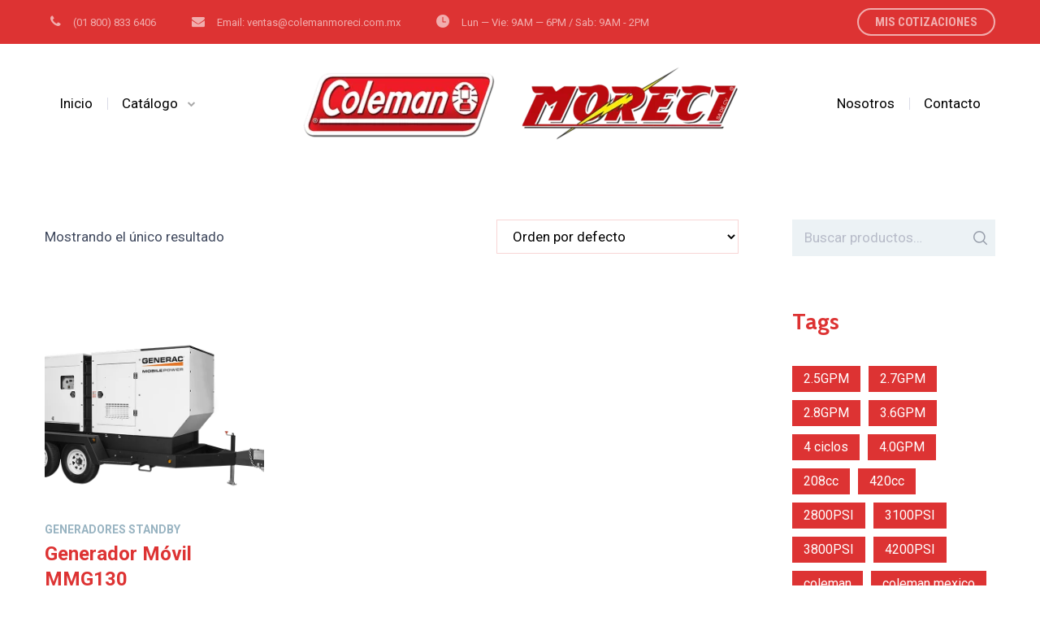

--- FILE ---
content_type: text/html; charset=UTF-8
request_url: https://moreci.com.mx/etiqueta-de-producto/mmg130/
body_size: 34748
content:
<!DOCTYPE html>
<html lang="es">
<head>
			<meta charset="UTF-8">
		<meta name="viewport" content="width=device-width, initial-scale=1, maximum-scale=1">
		<meta name="format-detection" content="telephone=no">
		<link rel="profile" href="http://gmpg.org/xfn/11">
		<link rel="pingback" href="https://moreci.com.mx/xmlrpc.php">
	<title>MMG130 &#8211; Coleman Moreci &#8211; Generadores y plantas de luz domésticas e industriales de las mejores marcas</title>
<meta name='robots' content='max-image-preview:large' />
<script>window._wca = window._wca || [];</script>
<link rel='dns-prefetch' href='//stats.wp.com' />
<link rel='dns-prefetch' href='//fonts.googleapis.com' />
<link rel='dns-prefetch' href='//s.w.org' />
<link rel="alternate" type="application/rss+xml" title="Coleman Moreci - Generadores y plantas de luz domésticas e industriales de las mejores marcas &raquo; Feed" href="https://moreci.com.mx/feed/" />
<link rel="alternate" type="application/rss+xml" title="Coleman Moreci - Generadores y plantas de luz domésticas e industriales de las mejores marcas &raquo; Feed de los comentarios" href="https://moreci.com.mx/comments/feed/" />
<!-- XforWooCommerce SEO - https://xforwoocommerce.com :START -->
<link rel="canonical" href="https://moreci.com.mx/catalogo/generadores-standby/generador-movil-mmg130/" />
<meta itemprop="name" content="Etiqueta: &lt;span&gt;MMG130&lt;/span&gt; - Coleman Moreci - Generadores y plantas de luz domésticas e industriales de las mejores marcas" />
<meta itemprop="image" content="https://moreci.com.mx/wp-content/uploads/2021/02/10-Mobile-Generator-MMG130.png" />
<meta property="og:locale" content="es_ES" />
<meta property="og:type" content="article" />
<meta property="og:url" content="https://moreci.com.mx/catalogo/generadores-standby/generador-movil-mmg130/" />
<meta property="og:site_name" content="Coleman Moreci - Generadores y plantas de luz domésticas e industriales de las mejores marcas" />
<meta property="og:title" content="Etiqueta: &lt;span&gt;MMG130&lt;/span&gt; - Coleman Moreci - Generadores y plantas de luz domésticas e industriales de las mejores marcas" />
<meta property="og:updated_time" content="2021-02-02GMT+000003:19:58+0000" />
<meta property="og:image" content="https://moreci.com.mx/wp-content/uploads/2021/02/10-Mobile-Generator-MMG130.png" />
<meta property="og:width" content="768" />
<meta property="og:height" content="480" />
<meta property="article:published_time" content="2021-02-02GMT+000003:18:51+0000" />
<meta property="article:modified_time" content="2021-02-02GMT+000003:19:58+0000" />
<meta name="twitter:card" content="summary" />
<meta name="twitter:title" content="Etiqueta: &lt;span&gt;MMG130&lt;/span&gt; - Coleman Moreci - Generadores y plantas de luz domésticas e industriales de las mejores marcas" />
<meta name="twitter:image" content="https://moreci.com.mx/wp-content/uploads/2021/02/10-Mobile-Generator-MMG130.png" />
<!-- XforWooCommerce :END -->
<link rel="alternate" type="application/rss+xml" title="Coleman Moreci - Generadores y plantas de luz domésticas e industriales de las mejores marcas &raquo; MMG130 Etiqueta Feed" href="https://moreci.com.mx/etiqueta-de-producto/mmg130/feed/" />
		<script type="text/javascript">
			window._wpemojiSettings = {"baseUrl":"https:\/\/s.w.org\/images\/core\/emoji\/13.0.1\/72x72\/","ext":".png","svgUrl":"https:\/\/s.w.org\/images\/core\/emoji\/13.0.1\/svg\/","svgExt":".svg","source":{"concatemoji":"https:\/\/moreci.com.mx\/wp-includes\/js\/wp-emoji-release.min.js?ver=5.7.14"}};
			!function(e,a,t){var n,r,o,i=a.createElement("canvas"),p=i.getContext&&i.getContext("2d");function s(e,t){var a=String.fromCharCode;p.clearRect(0,0,i.width,i.height),p.fillText(a.apply(this,e),0,0);e=i.toDataURL();return p.clearRect(0,0,i.width,i.height),p.fillText(a.apply(this,t),0,0),e===i.toDataURL()}function c(e){var t=a.createElement("script");t.src=e,t.defer=t.type="text/javascript",a.getElementsByTagName("head")[0].appendChild(t)}for(o=Array("flag","emoji"),t.supports={everything:!0,everythingExceptFlag:!0},r=0;r<o.length;r++)t.supports[o[r]]=function(e){if(!p||!p.fillText)return!1;switch(p.textBaseline="top",p.font="600 32px Arial",e){case"flag":return s([127987,65039,8205,9895,65039],[127987,65039,8203,9895,65039])?!1:!s([55356,56826,55356,56819],[55356,56826,8203,55356,56819])&&!s([55356,57332,56128,56423,56128,56418,56128,56421,56128,56430,56128,56423,56128,56447],[55356,57332,8203,56128,56423,8203,56128,56418,8203,56128,56421,8203,56128,56430,8203,56128,56423,8203,56128,56447]);case"emoji":return!s([55357,56424,8205,55356,57212],[55357,56424,8203,55356,57212])}return!1}(o[r]),t.supports.everything=t.supports.everything&&t.supports[o[r]],"flag"!==o[r]&&(t.supports.everythingExceptFlag=t.supports.everythingExceptFlag&&t.supports[o[r]]);t.supports.everythingExceptFlag=t.supports.everythingExceptFlag&&!t.supports.flag,t.DOMReady=!1,t.readyCallback=function(){t.DOMReady=!0},t.supports.everything||(n=function(){t.readyCallback()},a.addEventListener?(a.addEventListener("DOMContentLoaded",n,!1),e.addEventListener("load",n,!1)):(e.attachEvent("onload",n),a.attachEvent("onreadystatechange",function(){"complete"===a.readyState&&t.readyCallback()})),(n=t.source||{}).concatemoji?c(n.concatemoji):n.wpemoji&&n.twemoji&&(c(n.twemoji),c(n.wpemoji)))}(window,document,window._wpemojiSettings);
		</script>
		<style type="text/css">
img.wp-smiley,
img.emoji {
	display: inline !important;
	border: none !important;
	box-shadow: none !important;
	height: 1em !important;
	width: 1em !important;
	margin: 0 .07em !important;
	vertical-align: -0.1em !important;
	background: none !important;
	padding: 0 !important;
}
</style>
	<link rel='stylesheet' id='litespeed-cache-dummy-css'  href='https://moreci.com.mx/wp-content/plugins/litespeed-cache/assets/css/litespeed-dummy.css?ver=5.7.14' type='text/css' media='all' />
<link rel='stylesheet' id='wp-block-library-css'  href='https://moreci.com.mx/wp-includes/css/dist/block-library/style.min.css?ver=5.7.14' type='text/css' media='all' />
<style id='wp-block-library-inline-css' type='text/css'>
.has-text-align-justify{text-align:justify;}
</style>
<link rel='stylesheet' id='wc-block-vendors-style-css'  href='https://moreci.com.mx/wp-content/plugins/woocommerce/packages/woocommerce-blocks/build/vendors-style.css?ver=5.1.0' type='text/css' media='all' />
<link rel='stylesheet' id='wc-block-style-css'  href='https://moreci.com.mx/wp-content/plugins/woocommerce/packages/woocommerce-blocks/build/style.css?ver=5.1.0' type='text/css' media='all' />
<link rel='stylesheet' id='contact-form-7-css'  href='https://moreci.com.mx/wp-content/plugins/contact-form-7/includes/css/styles.css?ver=5.4.1' type='text/css' media='all' />
<link rel='stylesheet' id='cws_front_css-css'  href='https://moreci.com.mx/wp-content/plugins/cws-essentials//assets/css/main.css?ver=5.7.14' type='text/css' media='all' />
<link rel='stylesheet' id='cwssvgi-f-css-css'  href='https://moreci.com.mx/wp-content/plugins/cws-svgicons/cwssvgi_f.css?ver=5.7.14' type='text/css' media='all' />
<link rel='stylesheet' id='rs-plugin-settings-css'  href='https://moreci.com.mx/wp-content/plugins/revslider/public/assets/css/rs6.css?ver=6.4.5' type='text/css' media='all' />
<style id='rs-plugin-settings-inline-css' type='text/css'>
#rs-demo-id {}
</style>
<style id='woocommerce-inline-inline-css' type='text/css'>
.woocommerce form .form-row .required { visibility: visible; }
</style>
<link rel='stylesheet' id='woocommerce_prettyPhoto_css-css'  href='https://moreci.com.mx/wp-content/plugins/woocommerce/assets/css/prettyPhoto.css?ver=5.4.4' type='text/css' media='all' />
<link rel='stylesheet' id='yith_ywraq_frontend-css'  href='https://moreci.com.mx/wp-content/plugins/yith-woocommerce-request-a-quote/assets/css/frontend.css?ver=1.6.8' type='text/css' media='all' />
<link rel='stylesheet' id='-css'  href='//fonts.googleapis.com/css?family=Roboto%3Aregular%2Citalic%2C500%2C500italic%2C700%2C700italic%7CRoboto%3Aregular%2C500%7CCabin%3A700%7CRoboto+Condensed%3A700&#038;subset=latin&#038;ver=5.7.14' type='text/css' media='all' />
<link rel='stylesheet' id='reset-css'  href='https://moreci.com.mx/wp-content/themes/globeco/css/reset.css?ver=5.7.14' type='text/css' media='all' />
<link rel='stylesheet' id='cws-layout-css'  href='https://moreci.com.mx/wp-content/themes/globeco/css/layout.css?ver=5.7.14' type='text/css' media='all' />
<link rel='stylesheet' id='cws-font-awesome-css'  href='https://moreci.com.mx/wp-content/themes/globeco/fonts/font-awesome/font-awesome.css?ver=5.7.14' type='text/css' media='all' />
<link rel='stylesheet' id='fancybox-css'  href='https://moreci.com.mx/wp-content/themes/globeco/css/jquery.fancybox.css?ver=5.7.14' type='text/css' media='all' />
<link rel='stylesheet' id='select2-init-css'  href='https://moreci.com.mx/wp-content/themes/globeco/css/select2.css?ver=5.7.14' type='text/css' media='all' />
<link rel='stylesheet' id='animate-css'  href='https://moreci.com.mx/wp-content/themes/globeco/css/animate.css?ver=5.7.14' type='text/css' media='all' />
<style id='empty-inline-css' type='text/css'>

			.mobile_menu .menu-item a,
			.mobile_menu .menu-item .cws_megamenu_item_title,
			.mobile_menu_header,
			.site_name a{
				font-family:Roboto;color:#000000;font-size:17px;line-height:34px;;
			}
			.topbar_nav_part .sub-menu .menu-item a {
				color: inherit;
			}
			.header_logo_part .logo_extra_info p
			{
			font-family : Roboto;
			}
			.header_container .menu_left_icons a,
			.header_container .menu_right_icons a,
			.main-nav-container .search_menu,
			.header_container .side_panel_icon,
			.main-nav-container .mini-cart,
			.main-nav-container .mini-cart .woo_icon .counter,
			.main-nav-container .mini-cart .woo_icon .woo_mini-counter:before,
			.main-nav-container .mini-cart .woo_icon:hover .counter,
			.header_wrapper_container .mobile_menu_wrapper .mini-cart,
			.header_wrapper_container .site_header .mobile_menu_wrapper .search_menu,

			.cws_mobile .header_wrapper_container .mobile_menu_wrapper .mini-cart,
			.cws_mobile .header_container .search_menu,
			.logo .header_site_title
			{
				color : #000000;
			}
			.main-menu .search_menu
			{
			font-size : 17px;
			}
			.menu-bar .ham,
			.menu-bar .ham:after,
			.menu-bar .ham:before,
			.menu_box .mobile_menu_hamburger span,
			.menu_box .mobile_menu_hamburger span::before,
			.menu_box .mobile_menu_hamburger span::after
			{
				background : rgba(0,0,0,1);
			}
			.main-nav-container .main-menu > .menu-item>a,
			.main-nav-container .search_menu,
			.main-nav-container .main-menu > .menu-item>.cws_megamenu_item_title,
			.header_container .side_panel_icon,
			.header_wrapper_container .header_nav_part:not(.mobile_nav) .main-nav-container > .main-menu > .menu-item:not(.current-menu-ancestor):not(:hover):not(.current-menu-item) > a,
			.header_wrapper_container .mini-cart,
			.site_name a,
			.header_container .menu_left_icon_bar a,
			.header_container .menu_right_icon_bar a,
			.header_container .menu_left_icons a,
			.header_container .menu_right_icons a,
			.cws_mobile .header_container .search_menu,
			.logo .header_site_title
			{
				color : #000000;
			}
			.news .ce_title a.link_post,
			.cws_portfolio_items .post_info.outside .title_part a,
			.gallery-icon + .gallery-caption,
			.vc_general.vc_tta.vc_tta-tabs .vc_tta-tab .vc_tta-title-text,
			.cta_subtitle,
			.cta_title,
			.cta_desc_subtitle,
			.tribe-nav-label,
			.cta_offer + .cta_banner .cws_vc_shortcode_cta_banner .cws_vc_shortcode_banner_title,
			.cta_offer + .cta_banner .cws_vc_shortcode_cta_banner .cws_vc_shortcode_banner_price,
			.cta_offer + .cta_banner .cws_vc_shortcode_cta_banner .cws_vc_shortcode_banner_desc,
			.cws_vc_shortcode_pricing_plan .pricing_plan_price .price,
			form.wpcf7-form > div:not(.wpcf7-response-output)>p,
			.page_title .page_excerpt, 
			.page_content > main .grid_row.cws_tribe_events #tribe-bar-form label,
			form.wpcf7-form > div:not(.wpcf7-response-output)>label,
			#tribe-events-footer .tribe-events-sub-nav .tribe-events-nav-next a, #tribe-events-header .tribe-events-sub-nav .tribe-events-nav-next a,
			#tribe-events-footer .tribe-events-sub-nav li a, #tribe-events-header .tribe-events-sub-nav li a,
			.cws_service_extra_button,
			.cws_staff_post .cws_staff_post_terms,
			.comment_info_header .comment-meta .author-name,
			.cws_vc_shortcode_pb .cws_vc_shortcode_pb_title,
			.cws_portfolio_nav li a,
			.cws_staff_nav li a,
			.tribe_events_nav  li a,
			.cws_classes_nav li a,
			.vc_tta.vc_general.vc_tta-accordion .vc_tta-panel-title > a > .vc_tta-title-text,
			.cws_vc_shortcode_milestone .cws_vc_shortcode_milestone_data .cws_vc_shortcode_milestone_number,
			.milestone_wrapper .cws_vc_shortcode_milestone_title,
			.benefits_subtitle_wrapper,
			.quote_cell,
			.logo_box_text-title,
			.cws-widget .widget-title,
			.vc_pie_chart .vc_pie_chart_value,
			.widget_products .product-title,
			.cws_vc_shortcode_milestone_number,
			.cws_service_item.style_framed .cws_service_title,
			.wpcf7-radio .wpcf7-list-item-label,
			.quote_info .info_item,
			.logo_box_text .logo_box_text-title,
			.widget_shopping_cart .woocommerce-mini-cart-item a:not(:first-child)
			{
			font-family: Cabin;
			}
			figcaption .title_info h3,
			.woocommerce div[class^="post-"] h1.product_title.entry-title, .page_title.customized .title h1, .bg_page_header .title h1, .slash-icon, .page_title .title
			{
				font-family:Cabin;color:#000000;font-size:55px;line-height:1.1818em;
			}
			.testimonial .author figcaption,
			.testimonial .quote .quote_link:hover,
			.pagination a,
			.widget-title,
			.ce_toggle.alt .accordion_title:hover,
			.pricing_table_column .price_section,
			.benefits_container .cws_textwidget_content .link a:hover,
			.cws_portfolio_fw .title,
			.cws_portfolio_fw .cats a:hover,
			.msg_404,
			.cws_portfolio_items .post_info.outside .title_part a,
			.nav_post_links .sub_title,
			{
			color:#000000;
			}
			h1, h2, h3, .h3, h4, h5, h6,
			.woocommerce .comment-respond .comment-reply-title,
			.information_group_title
			{
			font-family: Cabin;
			color: #000000;
			}
			.news .ce_title a,
			.news .ce_title a:hover
			{
			color: #000000;
			}
			@media screen and ( min-width: 960px ){
			.header_box .title h1
			{
			font-size: 72px !important;
			}
			}
			.animated 
			{
				-webkit-animation-duration: 0.5s;
				animation-duration: 0.5s;
			}
				ul.products.list li.product .woo_product_post_title.posts_grid_post_title
				{
				font-family: Cabin;
				}
		body
		{
		font-family:Roboto;color:#5d6881;font-size:16px;line-height:1.5em;
		}
		.news .ce_title a,
		.tribe-this-week-events-widget .tribe-this-week-widget-horizontal .entry-title,.tribe-this-week-events-widget  .tribe-this-week-widget-horizontal .entry-title a,
		form.wpcf7-form > div:not(.wpcf7-response-output)>p span, 
		form.wpcf7-form > div:not(.wpcf7-response-output)>label span,
		.tribe-events-schedule h2,
		.globeco-new-layout .tooltipster-light .tooltipster-content,
		.cws_textmodule .cws_textmodule_titles .cws_textmodule_subtitle,
		h5.testimonial_name,
		.vc_pie_chart h4.wpb_heading.wpb_pie_chart_heading,
		.page_footer .footer_container .cws-widget h3,
		.page_footer .footer_container .cws-widget .widget-title,
		.woo_product_post_title.posts_grid_post_title,
		.comment-reply-title small,
		h4.pricing_plan_title,
		h6.main_price_part .price_desc,
		.cws_service_item .cws_service_title,
		.cws_aside_heading .cws_aside_heading_title,
		.cws_vc_shortcode_milestone.style_vertical .cws_vc_shortcode_milestone_title,
		h3.tab_text_title,
		.layout-special .item h3.post_title,
		.sub-menu .cws_megamenu_item  .widgettitle,
		.sub-menu .cws_megamenu_item  .cws_textmodule_title,
		.layout-related .item h3.post_title,
		.cws_portfolio_single_content h1,
		.cws_portfolio_single_content h2,
		.cws_portfolio_single_content h3,
		.cws_portfolio_single_content h4,
		.cws_portfolio_single_content h5,
		.cws_portfolio_single_content h6
		{
		font-family:Roboto;
		}
		.cws_img_navigation.carousel_nav_panel a,
		.cws_portfolio_fw .cats a,
		.cws_portfolio .categories a,
		.row_bg .ce_accordion.alt .accordion_title,
		.row_bg .ce_toggle .accordion_title,
		.mini-cart .woo_mini_cart,
		.thumb_staff_posts_title a,
		.tribe-this-week-widget-wrapper .tribe-this-week-widget-day .duration, .tribe-this-week-widget-wrapper .tribe-this-week-widget-day .tribe-venue,
		.thumb_staff_posts_title,
		#mc_embed_signup input,
		.mc4wp-form .mc4wp-form-fields input,
		form.wpcf7-form > div:not(.wpcf7-response-output) .select2-selection--single .select2-selection__rendered,
		.tribe-mini-calendar .tribe-events-has-events div[id*="daynum-"] a:hover,
		form.wpcf7-form > div:not(.wpcf7-response-output) .select2-selection--single .select2-selection__arrow b,
		
		#tribe-events-content .tribe-events-calendar div[id*=tribe-events-event-] h3.tribe-events-month-event-title,
		.tribe-events-calendar td.tribe-events-past div[id*=tribe-events-daynum-],
		.tribe-events-calendar td.tribe-events-present div[id*=tribe-events-daynum-],
		.tribe-events-calendar td.tribe-events-past div[id*=tribe-events-daynum-]>a,
		#tribe-events-content .tribe-events-calendar div[id*=tribe-events-event-] h3.tribe-events-month-event-title a,
		.tribe-events-calendar td div[id*=tribe-events-daynum-] > a,
		.posts_grid .portfolio_item_post.under_img .cws_portfolio_posts_grid_post_content
		{
		color:#5d6881;
		}
		.mini-cart .woo_mini_cart
		{
		font-size:16px;
		}
		body input,
		body textarea,
		.cws_textmodule .cws_textmodule_icon,
		.cws_textmodule_content p
		{
		line-height:1.5em;
		}
		abbr,
		acronym
		{
		border-bottom-color:#5d6881;
		}
			.topbar_nav_part .sub-menu .menu-item a {
				color: #5d6881;
			}
			.topbar_nav_part .sub-menu .menu-item a:hover{
				color: #dd3333;
			}
				.widget .woocommerce-product-search .screen-reader-text:before,
				.woocommerce .cart_totals h2,
				.woocommerce-checkout h3
				{
					font-size: 16px;
				}
				.woocommerce .cart_totals h2,
				.woocommerce-checkout h3
				{
				color: #5d6881;
				}
				.tipr_content,
				.woocommerce .cart_totals h2,
				.woocommerce-checkout h3
				{
					font-family: Roboto;
				}
				.woocommerce .cart_totals h2,
				.woocommerce-checkout h3
				{
					line-height: 1.5em;
				}
				
			.cws_custom_button_wrapper,
			.cws_custom_button, 
			.button, 
			input[type="button"], 
			input[type="reset"], 
			input[type="submit"], 
			button,
			.cws_submit,
			.widget-cws-about .user_position,
			.widget_recent_comments .comment-author-link,
			.widget_cws_recent_entries .post_category,
			.widget_calendar caption,
			.widget_rss cite,
			.widget-cws-categories .category-block .category-label,
			.read_more_button,
			.comment-footer a,
			.nav_post_links,
			.cws_pricing_plan .more_button,
			.logo_extra_button,
			.menu_extra_button,
			.top_bar_extra_button,
			.wp-block-button .wp-block-button__link,
			.comments_nav a
			{
			    font-family : Roboto Condensed;
			}/*============================THEME COLOR 1============================*/
.news .button_cont a:hover,
.news .btn-read-more a:before,
.news .comments_link>a:hover,
.comments_link i,
.cws_service_item .cws_service_icon,
ul.bullets-list li:before,
.news.single .item > .post_meta .social_share a:hover,
.post_meta .social_share a:hover,
.tribe-this-week-events-widget .tribe-this-week-widget-horizontal .entry-title,
.tribe-this-week-events-widget  .tribe-this-week-widget-horizontal .entry-title a,
div.search_wrapper:before,
#mc_embed_signup .mc-field-group ~ .clear input:hover,
.cws-widget .woocommerce-product-search .screen-reader-text:before,
.post_post_info > .post_meta .social_share a:hover,
#tribe-events-content .tribe-event-duration:before,
#tribe-events-footer .tribe-events-sub-nav li a, #tribe-events-header .tribe-events-sub-nav li a,
#tribe-events-content .tribe-event-duration:hover:before,
#tribe-events-footer .tribe-events-sub-nav li a:hover, 
#tribe-events-header .tribe-events-sub-nav li a:hover, 
#tribe-events-footer .tribe-events-sub-nav .tribe-events-nav-next a:hover,
#tribe-events-header .tribe-events-sub-nav .tribe-events-nav-next a:hover,
#tribe-events-footer .tribe-events-sub-nav .tribe-events-nav-next a, #tribe-events-header .tribe-events-sub-nav .tribe-events-nav-next a,
.cws_staff_nav li a.active .title_nav_staff,
.item .post_bottom_wrapper .post_categories i,
.news .btn-read-more a,
.main-menu .sub-menu .menu-item.current-menu-ancestor>a,
.cws_staff_posts_grid .widget_header .carousel_nav span:hover,
.single_classes .carousel_nav span:hover,
.single_portfolio .carousel_nav span:hover,
.slash-icon,
.testimonial .testimonial_quote_icon,
.vc_pie_chart .vc_pie_wrapper,
.news .item .post_categories .post_tags .post_terms,
.menu_box .header_logo_part .logo_extra_info p,
.menu_box .header_logo_part .logo_extra_info a,
.tabs.wc-tabs > li > a,
.cws_staff_nav li a,
.tribe_events_nav  li a,
.cws_classes_nav li a,
.cws_custom_select:before,
.layout-special .item .post_title:after,
.header_site_title,
ol li:before,
.widget_search .search-form:after,
.widget_product_search .woocommerce-product-search:after,
.vc_tta-accordion .vc_tta-panel-title a,
.vc_tta-accordion .vc_tta-panel-title a:hover,
.wpb-js-composer .vc_tta.vc_general .vc_tta-panel .vc_tta-panel-title > a,
.wpb-js-composer .vc_tta.vc_general .vc_tta-panel .vc_tta-panel-title > a:hover,
.comment-reply-link:hover:before,
.post_category:before,
.post_author:before,
.comments_link:before,
.like .sl-icon:before,
.post_meta_date:before,
.pagination a.page-numbers,
.pagination a.post-page-numbers,
.cws_service_item.with_frame:hover .service_title_wrapper,
.widget-cws-contact .information_group_item i,
.footer_info a:hover,
.footer_container .cws-widget ul li:hover > a,
.sticky_header .header_container .search_menu:hover,
.cws_vc_shortcode_milestone .cws_milestone_number_wrapper,
.cws_vc_shortcode_milestone_icon,
.banner.style_2 .banner_wrapper .banner_title,
.cws_staff_nav li a.active,
.tribe_events_nav  li a.active,
.cws_classes_nav li a.active,
.cws_staff_nav li a:hover,
.tribe_events_nav  li a:hover,
.cws_classes_nav li a:hover,
.wpb-js-composer .vc_tta.vc_general.vc_tta-tabs .vc_tta-tab>a,
aside .widget-title,
.cws-widget__content li a,
.cws-widget__content li .cws_megamenu_item_title,
.widget_search .search-form:hover:after,
.widget_product_search .woocommerce-product-search:hover:after,
.widget_recent_comments a,
.widget_meta .cws-widget__content li a:before,
.widget_pages .cws-widget__content li a:before,
.widget_archive .cws-widget__content li a:before,
.subscribe-form .cws_submit:hover,
.widget_calendar tbody td a,
.read_more_button:hover,
.comment-header .author_name a:hover,
.comment-header .comment_actions a:hover,
.comment-footer .comment-reply-link:hover,
.comment-reply-title a:hover,
.single_related .news.post_posts_grid .item .post_categories a:hover,
.woo_mini_cart .mini_cart_item a:not(.remove_from_cart_button),
.portfolio_item_post .post_terms a:hover,
.single-post .single .post_title a,
.single-post .single .post_media .quote_wrap:before,
.product .woo_product_post_title,
.product .woo_product_post_title a,
.single_product_meta .tagged_as a,
.shortcode_quote .info_item_count,
.news.posts_grid_checkerboard2 .item .post_title a:hover,
.news.posts_grid_checkerboard2 .item .read_more_button:hover,

.vc_wp_calendar .widget_calendar #prev a,
.vc_wp_calendar .widget_calendar #prev a:before,
.vc_wp_calendar .widget_calendar #next a,
.vc_wp_calendar .widget_calendar #next a:before,
.vc_wp_calendar .widget_calendar caption,
.footer-wrapper .header_site_title,
.logo_extra_button a,
.menu_extra_button a,
.news.posts_grid .item .post_title a,
.news.posts_grid_3 .item .post_meta.post_categories a:hover,
.news.posts_grid_4 .item .post_meta.post_categories a:hover,
.news .btn-read-more a,
table.shop_attributes th
{
	color: rgb(221,51,51);
}

.news .post_post.format-link .post_title a:after,
.news .btn-read-more a:after,
.posts_grid.cws_portfolio_posts_grid .post_wrapper:hover .pic:before,
button,
.cws_vc_shortcode_cta,
.cws_vc_shortcode_pricing_plan  .pricing_plan_price_wrapper,
.cta_offer + .cta_banner .cws_vc_shortcode_cta_banner,
.cws_img_frame:before, .gallery-icon a:before,
.post_format_quote_media_wrapper .cws_vc_shortcode_module .quote_bg_c,
.single .news .quote-wrap .quote_bg_c,
.news .button_cont a,
#mc_embed_signup .clear,
#mc_embed_signup .mc-field-group ~ .clear input,
.header_cont .menu-item.current-menu-parent .current-menu-item>a:before,
.banner_404:before,
.portfolio_item_post .side_load .load_bg,
.single_staff_wrapper .post_terms a:hover,
.wpcf7-response-output.wpcf7-mail-sent-ok,
.mc4wp-form .mc4wp-form-fields > p + p,
#tribe-events .tribe-events-button, #tribe-events .tribe-events-button:hover, #tribe_events_filters_wrapper input[type=submit], .tribe-events-button, .tribe-events-button.tribe-active:hover, .tribe-events-button.tribe-inactive, .tribe-events-button:hover,
.tribe-events-calendar td.tribe-events-present div[id*=tribe-events-daynum-],
.page_content > main .grid_row.cws_tribe_events #tribe-events-bar,
.tribe-events-calendar td.tribe-events-present div[id*=tribe-events-daynum-] > a,
.cws-widget .gallery-icon a:before,
.cws-widget .search-form:hover label:before,
.cws_mobile ul.mobile_menu > li.current-menu-item > .menu_row, 
.cws_mobile ul.mobile_menu > li.current-menu-parent > .menu_row, 
.cws_mobile ul.mobile_menu > li.current-menu-ancestor > .menu_row, 
.cws_mobile ul.mobile_menu li.active > .menu_row,
.cws_service_item.a-center .cws_service_title:before,
.related_portfolio .carousel_nav .prev,
.related_portfolio .carousel_nav .next,
.cws-widget #wp-calendar caption,
.cws-widget .portfolio_item_thumb .pic .hover-effect,
.posts_grid .category_carousel .owl-controls .owl-prev,
.posts_grid .category_carousel .owl-controls .owl-next,
.top-bar-curtain:before,
.top-bar-curtain:after,
.menu_box .side_panel_icon span,
.menu-bar .ham,
.menu-bar .ham:after,
.menu-bar .ham:before,
.menu_box .mobile_menu_hamburger span,
.menu_box .mobile_menu_hamburger span::before,
.menu_box .mobile_menu_hamburger span::after,
#scroll_to_top,
ul > li:before,
.widget-cws-banner .banner_desc:not(:first-child):before,
.cws_vc_shortcode_pb_progress,
.cws_service_item.with_frame:hover,
.top_bar_box,
.cws_staff_nav li a:before,
.tribe_events_nav  li a:before,
.cws_classes_nav li a:before,
.vc_tta-accordion .vc_tta-panel.cws_active .vc_tta-panel-heading,
.cws-widget__content li + li:before,
.tag-cloud-link,
#sb_instagram .sbi_photo_wrap a:before,
.widget-cws-gallery .widget_thumbs .pic:before,
.cws_pricing_plan .more_button,
.gallery .gallery-item a:before,
.portfolio_item_post.with_link_wrapper:hover .item_content,
.cws_benefits_item:hover .cws_benefits_info_wrapper,
.layout-special .item .read_more_button:hover,
.widget_text .gallery .gallery-item a:before,
.header_cont .logo_extra_button a:hover,
.header_cont .menu_extra_button a:hover
{
	background-color: rgb(221,51,51);
}
.cws_vc_shortcode_icon.hovered:after
{
    background-color: rgba(221,51,51, .2);
}
.cws_service_item.with_frame {
    background-color: rgba(221,51,51, .36);
}
.portfolio_item_post .cws_portfolio_content_wrap
{
    background-color: rgba(221,51,51, .5);
}
.news .button_cont a:before,
.cws_sc_carousel .prev,.cws_sc_carousel .next,
.select2-dropdown,
#mc_embed_signup .mc-field-group ~ .clear input,
.woocommerce .woocommerce-tabs .tabs li.active,
.select2-container .select2-selection--single:focus,
.select2-container .select2-selection--single:active,
.select2-container .select2-selection--single:focus,
.select2-container.select2-container--open .select2-selection--single,
.cws_hotspot  .cq-hotspots .hotspot-item a,
#tribe-events .tribe-events-button, #tribe-events .tribe-events-button:hover, #tribe_events_filters_wrapper input[type=submit], .tribe-events-button, .tribe-events-button.tribe-active:hover, .tribe-events-button.tribe-inactive, .tribe-events-button:hover,
.main-nav-container .sub-menu .menu-item>a:before,
.main-nav-container .main-menu > .menu-item.wpml-ls-menu-item .sub-menu a:before,
.mobile_menu .menu_row a:before,
.cws_service_item.a-center .cws_service_title:after,
.cws_mobile ul.mobile_menu li.current-menu-ancestor li.current-menu-ancestor:not(.active) > .menu_row a:before,
.woocommerce .select2-container--open .select2-dropdown,
.news .format-quote.item .quote_wrap,
.cws_staff_post .cws_staff_photo,
.logo_extra_button a,
.menu_extra_button a
{
	border-color: rgb(221,51,51);
}


.widget_recent_comments .recentcomments + .recentcomments,
.widget_rss .rss-block + .rss-block,
.widget_shopping_cart .mini_cart_item,
.woo_mini_cart .mini_cart_item,
input[type="email"],
input[type="text"],
input[type="password"],
input[type="tel"],
input[type="url"],
input[type="search"],
textarea,
select
{
    border-color: rgba(221,51,51, .2);
}

.tab_content_classes,
.related_classes.single_classes .tab_content_classes,
.discount_gifts_cards,
.posts_grid.tribe_events_posts_grid .entry-title,
.posts_grid.tribe_events_posts_grid .entry-title a,
.post_meta .social_share a,
.news.single .item > .post_meta .social_share a,
.tribe-events-calendar div[id*=tribe-events-event-] h3.tribe-events-month-event-title a,
.tribe-nav-label,
.tribe-this-week-nav-link.nav-next .tribe-nav-label + span:after,
.tribe-this-week-nav-link.nav-previous span:not(.tribe-nav-label):before,
form.wpcf7-form > div:not(.wpcf7-response-output)>p, form.wpcf7-form > div:not(.wpcf7-response-output)>label,
.woocommerce-checkout h3,
.woocommerce-thankyou-order-failed,
table.shop_table.cart .cart_item .product-name a, table.shop_table.cart .cart_item .product-thumbnail a,
#top_panel_woo_minicart, .woocommerce .cart_totals h2, .woocommerce-checkout h3,
.checkout_coupon input[name="apply_coupon"]:hover,
.woocommerce .cart-collaterals .cart_totals .order-total td,
.event-is-recurring:hover,
.tribe-events-schedule h2:hover,
.tribe-events-single ul.tribe-related-events .tribe-related-events-title,
.tribe-events-single ul.tribe-related-events .tribe-related-events-title a,
.tribe-related-event-info:hover,
#tribe-events .tribe-events-button:hover,
#tribe_events_filters_wrapper input[type=submit]:hover,
.tribe-events-button:hover, 
.tribe-events-button.tribe-active:hover, 
.tribe-events-button.tribe-inactive:hover, 
.tribe-events-button:hover, 
.tribe-events-list .tribe-event-schedule-details:before,
.tribe-events-list .tribe-events-venue-details:before,
.tribe-events-list-event-title a,
.header_cont .menu-item.current-menu-ancestor .current-menu-ancestor>a,
button:hover,
.cws-widget #wp-calendar th,
.single_portfolio.related_portfolio .posts_grid.cws_portfolio_posts_grid h2.widgettitle .slash-icon
{
	color: rgb(221,51,51);
}
.cws_ourteam.single .social_links a:hover, .cws_fa_wrapper .ring, .cws_fa.bordered_icon.simple_icon, .cws_fa_wrapper:hover .cws_fa.alt + .ring, a.icon_link:hover .cws_fa_wrapper .cws_fa.alt + .ring, .news .media_part .pic.link_post .link span:before{
	-webkit-box-shadow: 0px 0px 0px 1px rgb(221,51,51);
    -moz-box-shadow: 0px 0px 0px 1px rgb(221,51,51);
    box-shadow: 0px 0px 0px 1px rgb(221,51,51);
}
.cws-widget .widget-title .inherit-wt:after{
    -webkit-box-shadow: 0px 1px 0px 0px rgb(221,51,51), 30px 1px 0px 0px #e3e3e3, 60px 1px 0px 0px #e3e3e3, 90px 1px 0px 0px #e3e3e3, 120px 1px 0px 0px #e3e3e3;
    -moz-box-shadow: 0px 1px 0px 0px rgb(221,51,51), 30px 1px 0px 0px #e3e3e3, 60px 1px 0px 0px #e3e3e3, 90px 1px 0px 0px #e3e3e3, 120px 1px 0px 0px #e3e3e3;
    box-shadow: 0px 1px 0px 0px rgb(221,51,51), 30px 1px 0px 0px #e3e3e3, 60px 1px 0px 0px #e3e3e3, 90px 1px 0px 0px #e3e3e3, 120px 1px 0px 0px #e3e3e3;
}
body.rtl .cws-widget .widget-title .inherit-wt:after{
	-webkit-box-shadow: 0px 1px 0px 0px rgb(221,51,51), -30px 1px 0px 0px #e3e3e3, -60px 1px 0px 0px #e3e3e3, -90px 1px 0px 0px #e3e3e3, -120px 1px 0px 0px #e3e3e3;
    -moz-box-shadow: 0px 1px 0px 0px rgb(221,51,51), -30px 1px 0px 0px #e3e3e3, -60px 1px 0px 0px #e3e3e3, -90px 1px 0px 0px #e3e3e3, -120px 1px 0px 0px #e3e3e3;
    box-shadow: 0px 1px 0px 0px rgb(221,51,51), -30px 1px 0px 0px #e3e3e3, -60px 1px 0px 0px #e3e3e3, -90px 1px 0px 0px #e3e3e3, -120px 1px 0px 0px #e3e3e3;
}

 .div_title.standard_color .svg_lotus, .div_title.standard_color .svg_lotus svg,
 .cws_vc_shortcode_milestone_icon {
 	fill: rgb(221,51,51);
 }
 .div_title.standard_color svg path,
 .div_title.standard_color svg line{
    fill: transparent;
    stroke: rgb(221,51,51);
    stroke-opacity: .7;
 }


/*============================THEME COLOR 2============================*/
.news .more-link,
.cws_button,
.pricing_table_column:hover .cols_wrapper .widget_wrapper,
.cws_milestone,
.cws_fa.alt,
a.icon_link:hover .cws_fa.alt,
a.icon_link:hover .cws_fa:hover, 
.page_title .title:before,
.cws_ourteam.single .social_links,
.cws_ourteam.single .social_links a:not(:first-child),
.ce_tabs .tab.active,
.cws_fa_wrapper:hover .cws_fa.alt,
.cws_fa.simple_icon.alt,
a.icon_link:hover .cws_fa_wrapper .cws_fa.alt,
.ce_title.und-title.themecolor .title-separators span::after,
.ce_tabs.vertical .tab.active,
.cws_portfolio_filter.fw_filter a:before,
.woocommerce-tabs .comment_container img,
.cws_button.cws_load_more:hover .button-icon,
.pagination_load_more .page_links>*:hover,
.comment-body:hover .avatar_section:after,
.scroll_block span.scroll_to_top,
.cws_ourteam .pic:hover .ourteam_alt_content .social_links,
.news .item.boxed_style.with_border,
.cws_testimonials.single.related .carousel_nav_panel .prev_section:hover .prev,
.cws_testimonials.single.related .carousel_nav_panel .next_section:hover .next,
.select2-drop-active,
.tweets_carousel_header .follow_us,
.dropcap.dropcap_border,
.author_info img,
.cws_callout,
.pricing_table_column.active_table_column .widget_wrapper,
.woo_panel .gridlist-toggle a.active:before,
.woo_panel .gridlist-toggle a:hover:before,
.cws-widget .about_me .user_avatar.user_avatar_border img,
.product .summary form.cart .quantity ~ .single_add_to_cart_button:before,
.scroll_block span.scroll_to_top,
.page_content > main .grid_row.cws_tribe_events #tribe-bar-form .tribe-bar-submit input[type=submit],
.tribe-mini-calendar-grid-wrapper .tribe-mini-calendar-nav td,
.tribe-mini-calendar-grid-wrapper .tribe-mini-calendar-nav th,
.tribe-mini-calendar-grid-wrapper .tribe-mini-calendar td.tribe-events-has-events,
.tribe-mini-calendar-wrapper .tribe-mini-calendar th,
.page_content .tribe-mini-calendar td,
pre
{
	border-color: rgb(221,51,51);
}


.mobile_nav .main-nav-container > .main-menu > .menu-item:hover,
.mobile_nav .main-nav-container > .main-menu > .menu-item.current-menu-ancestor,
.mobile_nav .main-nav-container > .main-menu > .menu-item.current-menu-item,
.mobile_nav .sub-menu .menu-item:hover,
.mobile_nav .sub-menu .menu-item.current-menu-ancestor,
.mobile_nav .sub-menu .menu-item.current-menu-item,
.header_nav_part.mobile_nav .main-nav-container .sub-menu .menu-item.back,
.cws_milestone.alt,
.cws_progress_bar .progress,
a.icon_link:hover .cws_fa.alt,
.tp-caption.globeco-main-slider-layer a:before,
.ce_tabs:not(.border_less) .tab.active,
.cws_callout.alt-style .styling-border,
.globeco-new-layout .ourteam_item_wrapper .title_wrap + .desc:before,
.globeco-new-layout .title_wrap + .post_content:before,
.pricing_table_column:hover .btn_section .cws_button.alt,
.pricing_table_column.active_table_column .btn_section .cws_button.alt,
div.wpcf7-response-output,
.pricing_table_column:hover .price_section .color-overlay,
.cws_callout .fill-callout,
.cws_divider.with-plus:after,
hr.with-plus:after,
ins,
mark,
.cws_ourteam .pic .hover-effect,
table thead,
.scroll_block .scroll_to_top:hover,
.page_footer.instagram_feed #sb_instagram .sbi_follow_btn a,
.cws_vc_shortcode_pricing_plan .pricing_plan_button,
.post_social_links_classes a:hover:after,
.tribe-mini-calendar-wrapper .tribe-mini-calendar th,
.cws-content .tribe-mini-calendar-nav + thead th, .cws-content .tribe-events-calendar thead th,
.tribe-this-week-events-widget .tribe-this-week-widget-header-date, .tribe-this-week-events-widget .this-week-today .tribe-this-week-widget-header-date, .tribe-this-week-events-widget .this-week-past .tribe-this-week-widget-header-date,
/*.product .summary form.cart .quantity ~ .single_add_to_cart_button,*/
.single-product div.product .woocommerce-product-gallery .woocommerce-product-gallery__trigger,
.tribe-events-calendar thead th,
.tribe-events-calendar thead th:hover,
.page_content > main .grid_row.cws_tribe_events #tribe-bar-form .tribe-bar-submit input[type=submit],
.tribe-events-list .tribe-events-read-more,
.tribe-mini-calendar-grid-wrapper .tribe-mini-calendar-nav td,
.tribe-mini-calendar-grid-wrapper .tribe-mini-calendar-nav th,
.tribe-mini-calendar-grid-wrapper .tribe-mini-calendar td.tribe-events-has-events,
.tribe-mini-calendar-grid-wrapper .tribe-mini-calendar .tribe-events-has-events:hover,
.tribe-mini-calendar-grid-wrapper .tribe-mini-calendar .tribe-events-has-events:hover a:hover,
.tribe-mini-calendar-grid-wrapper .tribe-mini-calendar td.tribe-events-has-events.tribe-events-present, 
.tribe-mini-calendar-grid-wrapper .tribe-mini-calendar td.tribe-events-has-events.tribe-mini-calendar-today,
.tribe-mini-calendar-list-wrapper .tribe-mini-calendar-event .list-date,
 .tribe-mini-calendar .tribe-mini-calendar-no-event,
 .tribe-mini-calendar td,
 .page_content .tribe-mini-calendar .tribe-events-othermonth,
 .page_content .tribe-mini-calendar thead th,
.mobile_menu_hamburger--htx.is-active .mobile_menu_hamburger_wrapper,
.cws-widget .woocommerce-product-search button[type="submit"]
{
	background-color: rgb(221,51,51);
}

a:hover,
.mobile_nav .main-nav-container .menu-item:hover>.button_open,
.mobile_nav .main-nav-container .menu-item.current-menu-ancestor>.button_open,
.mobile_nav .main-nav-container .menu-item.current-menu-item>.button_open,
.news .post_info_part .post_info .comments_link a:hover,
.news .more-link,
.cws_ourteam.single .social_links a:hover,
.news.single .post_categories span a:hover,
.news.single .post_tags span a:hover,
.news .post_categories>a:hover,
.news .media_part > .link span:hover,
.testimonial .quote .quote_link,
.pagination_load_more a:hover,
.parent_archive .widget_archive_opener:hover,
.select2-drop .select2-results .select2-highlighted,
.cws_milestone,
.cws_fa.alt,
a.icon_link:hover .cws_fa,
.benefits_container .cws_textwidget_content .link a,
.cws_callout .icon_section .cws_fa.alt:hover,
.globeco-new-layout .cws_portfolio_fw .title,
.globeco-new-layout .cws_img_frame:hover:after, 
.globeco-new-layout .gallery-icon:hover a:after,
.cws_fa.simple_icon.alt,
a.icon_link:hover .cws_fa.simple_icon.alt,
.main-nav-container > .main-menu > .menu-item:hover > a,
.pricing_table_column:hover .btn_section .cws_button.alt:hover,
.pricing_table_column.active_table_column .btn_section .cws_button.alt:hover,
.custom_icon_style li>i.list_list,
.news .media_part .pic.link_post .link span:before,
.news .media_part > .testimonial .quote + .author,
.testimonial .author figcaption span,
.testimonial .quote:after,
.comments-area .comment-meta .author-name + .comment_date:before,
.site_name a:hover,
.date.new_style .date-cont>span.day,
.pic .links > *,
.cws_button:hover,
.main-nav-container .menu-item.current-menu-ancestor>.button_open,
.main-nav-container .sub-menu .menu-item.current-menu-ancestor>a,
.main-nav-container .menu-item.current-menu-item>.button_open,
.cws_button.alt,
.cws_button.read-more,
.scroll_block span.scroll_to_top,
.cws_ourteam .pic:hover .ourteam_alt_content .title_wrap .title,
.ourteam_item_wrapper .ourteam_alt_content .social_links a:hover,
.cws_portfolio_filter.fw_filter a.active,
.cws_portfolio_filter.fw_filter a:hover,
.cws_portfolio_filter.fw_filter a:not(:first-child):before,
.cws_portfolio_fw .cws_portfolio_header .ce_title,
.cws_portfolio.single .title h3,
.gallery .gallery-item:hover .caption,
.cws_testimonials.single.related .carousel_nav_panel .prev_section:hover .prev, 
.cws_testimonials.single.related .carousel_nav_panel .next_section:hover .next,
.site_header .menu-bar:hover,
.tweets_carousel_header .follow_us,
.dropcap:not(.dropcap_fill),
.cws_testimonials.single .cws_testimonials_items .title h3,
.scroll_block span.scroll_to_top:hover:after,
p > i,
.cws_portfolio_items .item .desc_part .categories a:hover,
#site_top_panel .side_panel_icon:hover,
body.side_panel_show .side_panel_icon,
.woo_panel .gridlist-toggle a.active:before,
.woo_panel .gridlist-toggle a:hover:before,
#site_top_panel.active_social .social-btn-open,
#site_top_panel .social-btn-open:hover,
#site_top_panel .main-nav-container .menu-item:hover>a,
#site_top_panel .lang_bar:hover a.lang_sel_sel,
.decent-comments .comment .comment-body:hover,
.category-images .grid .item .category-wrapper .category-label-wrapper .category-label,
.news .media_part .carousel_nav.prev span,
.news .media_part .carousel_nav.next span,
.cws_portfolio_items .post_info.outside .title_part a:hover,
.header_zone #site_top_panel .side_panel_icon:hover,
.header_zone #site_top_panel .main-nav-container .main-menu > .menu-item > a:hover,
ol > li:before,
.tribe_events_posts_grid .date_thumb div,
.post_excerpt.single_posts_classes,
.under_img .cws_portfolio_post_terms a,
/*.button:not(.add_to_cart_button):hover,*/
.add_large_button:hover,
.scroll_block span.scroll_to_top:before,
.cws_button:hover,
.cws_button.pink:hover,
.tribe-events-list-event-date div,
.tribe-events-list .tribe-events-read-more:hover,
.content_ajax .cws_portfolio_post_terms a,
.posts_grid  > .cws_vc_shortcode_load_more:hover,
.posts_grid .aligning_more .cws_vc_shortcode_load_more:hover,
.page_content > main .grid_row.cws_tribe_events #tribe-bar-form .tribe-bar-submit input[type=submit]:hover,
.news .item .inline_date
{
	color: rgb(221,51,51);
}

.search_icon:hover,
#site_top_panel.show-search .search_icon,
.cws_callout:not(.customized) .cws_button.alt:hover
{
	color: rgb(221,51,51);
}
.cws_service_item:not(.button_on_hover) .cws_service_extra_button_wrapper.simple .cws_service_extra_button {
	border-bottom-color: rgb(221,51,51);
}

.ce_tabs .tab:before,
.item .date.new_style .date-cont>span.day:before {
	border-top-color: rgb(221,51,51) !important;
}
.cws_divider.with-plus:before,
.cws_divider.with-plus:after,
hr.with-plus:before,
hr.with-plus:after {
	box-shadow: 200px 0 0 rgb(221,51,51), -200px 0 0 rgb(221,51,51);
}

ul.triangle_style li:before{
	border-left-color: rgb(221,51,51);
}

ul.triangle_style li span.list-triangle .svg-triangle g path,
ul.hexagon_style li span.list-hexagon .svg-hexagon g path,
.cws_fa:hover span.container-hexagon svg.svg-hexagon g path,
.cws_fa.alt span.container-hexagon svg.svg-hexagon g path,
.scroll_block span.scroll_to_top svg g path.outer{
	stroke: rgb(221,51,51);
}

.scroll_block span.scroll_to_top:hover svg g path.inner{
	fill: rgb(221,51,51);
	stroke: rgb(221,51,51);
}


/*============================SECONDARY COLOR 3============================*/
.cws_portfolio_items .item .desc_part .categories a:hover,
.category-images .grid .item .category-wrapper .category-label-wrapper .category-label:hover,
.news.dark-theme .pic .links a:hover,
.news.gradient-theme .pic .links a:hover,
.cws_portfolio_items .categories a:hover,
.cws_portfolio_fw .cats a:hover,
.news.single .post_categories span a:hover,
.news.single .post_tags span a:hover,
.date_ev_single_classes,
.single_classes .post_date_meta,
.author_info .author_description a.author_link:hover,
.cws_staff_posts_grid .widget_header .carousel_nav span,
.single_classes .carousel_nav span,
.single_portfolio .carousel_nav span,
.cws_pricing_plan .pricing_plan_title,
.pricing_plan .price_desc,
.post_single_post_terms a:hover,
.product .summary form.cart .quantity input
{
	color: rgb(221,51,51);
}

aside.side_panel.dark-theme .mobile_menu_hamburger.close_side_panel:hover span::before,
aside.side_panel.dark-theme .mobile_menu_hamburger.close_side_panel:hover span::after,
.mobile_menu_hamburger.close_side_panel:hover span::before,
.mobile_menu_hamburger.close_side_panel:hover span::after,
.cws_mobile ul.mobile_menu > li.current-menu-item > .menu_row,
.main-nav-container .sub-menu .cws_megamenu_item .widgettitle:after,
.main-nav-container .sub-menu .cws_megamenu_item .cws_textmodule_title:after,
.cws_service_item .divider,
.cws_custom_button_wrapper.advanced,
.cws_custom_button_wrapper.advanced:after,
.cws_pricing_plan.highlighted .pricing_title,
.cws_pricing_plan:hover .pricing_title
{
	background-color: rgb(221,51,51);
}

.product .summary form.cart .quantity input
{
    background-color: rgba(221,51,51,.12);
}

a,
.pricing_plan_price .main_price_part,
.pricing_plan_price .currency,
.tab_active .vc_tta-panel-title,
.post_single_post_terms a,
.news .item .post_top_wrapper a:hover,
.duration.time:before,
.duration.venue:before,
.news.posts_grid_special .item .post_top_wrapper a,
.cws_single_author_info .author_pos,
.nav_post_links a:hover,
.comments-count,
.under_img .cws_portfolio_post_terms a,
.posts_grid .item.under_img .cws_portfolio_post_title a:hover,
.cws-widget ul li:hover:before,
.cws-widget ul li.rss-block > a:hover,
footer .parent_archive .widget_archive_opener:hover,
.page_footer .cws-widget .widget-title:before,
footer .tweet_content a,
footer .tweet_content a:hover,
.cws-widget .product_list_widget.woocommerce-mini-cart.cart_list li > a:hover,
.cws-widget span.product-title:hover,
.tabs.wc-tabs > li.active > a,
.woocommerce-mini-cart__buttons.buttons a:hover,
aside.side_panel a:hover,
aside.side_panel .cws-widget .post_item .post_title a:hover,
.cws_mobile ul.mobile_menu li.current-menu-parent > .menu_row > .button_open,
.cws_mobile ul.mobile_menu li.current-menu-item > .menu_row > .button_open,
.cws_mobile ul.mobile_menu li.current-menu-ancestor > .menu_row > .button_open,
.testimonial_rating.testimonial_rating-value_1 i:first-child,
.testimonial_rating.testimonial_rating-value_2 i:first-child,
.testimonial_rating.testimonial_rating-value_2 i:first-child + i,
.testimonial_rating.testimonial_rating-value_3 i:first-child,
.testimonial_rating.testimonial_rating-value_3 i:first-child + i,
.testimonial_rating.testimonial_rating-value_3 i:first-child + i + i,
.testimonial_rating.testimonial_rating-value_4 i:first-child,
.testimonial_rating.testimonial_rating-value_4 i:first-child + i,
.testimonial_rating.testimonial_rating-value_4 i:first-child + i + i,
.testimonial_rating.testimonial_rating-value_4 i:first-child + i + i + i,
.testimonial_rating.testimonial_rating-value_5 i,
.cws-widget.widget-recent-posts ul li .post-date,
.site_header .search_menu_cont .search_back_button:hover,

.cws-widget__content .tweet_content a:hover,
aside .widget-title a:hover,
.mini-cart a:hover,
.cws_staff_post .cws_staff_post_title a:hover,
ul.checkmarks_style li:before,
.cws_staff_post .cws_staff_post_terms a:hover,
.wpb-js-composer .vc_tta.vc_general.vc_tta-tabs .vc_tta-tab.vc_active>a,
.wpb-js-composer .vc_tta.vc_general.vc_tta-tabs .vc_tta-tab:hover>a,
.cws_vc_shortcode_pb .pb_bar_title,
.testimonial_name,
.widget-cws-about .user_position,
.cws-widget__content li.current-menu-item > a,
.cws-widget__content li.current-menu-item .cws_megamenu_item_title,
.widget_recent_comments a:hover,
.widget_recent_comments .comment-author-link,
.widget_rss cite,
aside .widget_cws_twitter .cws_tweet:before,
.widget_cws_twitter .tweet_author a:hover,
.widget_cws_recent_entries .post_category,
.cws_custom_button_wrapper.default .cws_custom_button:hover,
.mejs-overlay-button:before,
.mejs-container .mejs-controls .mejs-time,
.mejs-container .mejs-controls .mejs-button button,
.widget_meta .cws-widget__content li:hover a,
.widget_meta .cws-widget__content li:hover a:before,
.widget_pages .cws-widget__content a:hover,
.widget_pages .cws-widget__content a:hover:before,

input[type='submit']:hover,
input[type='reset']:hover,
input[type='button']:hover,
.added_to_cart:hover,
button:hover,
.button:hover,
.cws_submit:hover,
.subscribe-form .cws_submit,
.cws-widget__content li a:hover,
.widget_categories .cws-widget__content a:hover,
.widget_product_categories .cws-widget__content a:hover,
.footer_container .widget_nav_menu .cws-widget__content li:hover a,
.footer_container .widget_nav_menu .cws-widget__content li.current-menu-item a,
.widget_calendar tbody td a:hover,
.widget_shopping_cart .buttons .button.checkout,
.widget_shopping_cart .amount,
.woo_mini_cart .buttons .button.checkout,
.woo_mini_cart .amount,
.product_list_widget li > .amount,
.product_list_widget li ins .amount,
ul.products li.product .price > .amount,
ul.products li.product .price ins .amount,
.product .summary .price .amount,
.pagination .page-numbers.current,
.pagination .page-numbers:hover,
.pagination .post-page-numbers.current,
.pagination .post-page-numbers:hover,
.product_meta a:hover,
.news .item .post_info_header .post_meta a:hover,
.read_more_button,
.comments_counter,
.comment-header .author_name,
.comment-header .author_name a,
.comment-header .comment_actions a,
.comment-footer .comment-reply-link,
.comment-reply-title a,
.single_related .news.post_posts_grid .item .post_title a:hover,
.single_related .news.post_posts_grid .item .post_categories,
.single_related .news.post_posts_grid .item .post_categories a,
.page_info .post_meta a:hover,
.copyrights_socials .cws_social_link:hover,
.main-nav-container .search_menu:hover,
.header_container .menu_right_icons a:hover,
.header_container .menu_left_icons a:hover,
.woo_mini_cart .mini_cart_item a:hover:not(.remove_from_cart_button),
.cws_pricing_plan .pricing_table_icon,
.portfolio_item_post .post_terms a,
.single-post .single .post_title a:hover,
.cws_portfolio_nav li a.posts_grid_nav_item,
.product .woo_product_post_title a:hover,
.single_product_meta .tagged_as:before,
.product .summary form.cart .quantity input,

.product-price .amount,
.product-subtotal .amount,
.cart-subtotal .amount,
.order-total .amount,
.quantity .input-text,
table.shop_table.woocommerce-checkout-review-order-table>tfoot .order-total td,
table.shop_table.woocommerce-checkout-review-order-table>tfoot .order-total th,
.cws_vc_shortcode_quote_icon,
h1 mark,
h2 mark,
h3 mark,
h4 mark,
h5 mark,
h6 mark,
input[type="email"]:focus,
input[type="text"]:focus,
input[type="password"]:focus,
input[type="tel"]:focus,
input[type="url"]:focus,
input[type="search"]:focus,
textarea:focus,
.testimonial.style_3 .testimonial_date:before,
.news.posts_grid_special .item .post_title a:hover,
.posts_grid_flip .item .flip_back .read_more_button:hover,
.menu_box .sub-menu .menu-item a:hover,
.menu_box .sub-menu .menu-item.current-menu-ancestor > a,
.menu_box .sub-menu .menu-item.current-product-parent > a,
.menu_box .sub-menu .menu-item.current-menu-item > a,
.cws_megamenu_item .widget_cws_recent_entries .post_title a:hover,
div.product .comment-text .meta strong,
.cws_staff_post .cws_staff_post_social_links a:hover,
.news.posts_grid .item .post_title a:hover,
.news.posts_grid_3 .item .post_meta.post_categories,
.news.posts_grid_3 .item .post_meta.post_categories a,
.news.posts_grid_3 .item .post_meta a:hover,

.news.posts_grid_4 .item .post_title a:hover,
.news.posts_grid_4 .item .post_meta.post_categories,
.news.posts_grid_4 .item .post_meta.post_categories a,
.news.posts_grid_4 .item .post_meta a:hover,
.news .btn-read-more a:hover,
.group_table .amount,
.woo_mini_cart .total>.amount,
input[type="checkbox"]:checked:before,
.comments_nav a:hover,
.product .summary .woocommerce-product-rating .stock-label
{
    color: rgb(221,62,62);
}
.page_title .bread-crumbs a:hover,
.bg_page_header .bread-crumbs a:hover,
.checkout-button:hover,
.side_panel_bottom .cws_social_link:hover,
aside.side_panel .widget_nav_menu .cws-widget__content li:hover a,
aside.side_panel .widget_nav_menu .cws-widget__content li:hover .cws_megamenu_item_title
{
    color: rgb(221,62,62) !important;
}
.cws_pricing_plan .pricing_table_icon.svg,
.cws_vc_shortcode_quote_icon,
.side_panel_bottom .cws_social_link:hover,
.cws_staff_post_social_links a:hover
{
    fill: rgb(221,62,62);
}

.woocommerce-mini-cart__buttons.buttons a,
ul.circles_style li:before,
.vc_toggle .vc_toggle_icon:before,
.vc_tta-accordion .vc_tta-controls-icon-chevron:before,
.vc_tta-accordion .vc_tta-controls-icon-triangle:before,
.cws_custom_button_wrapper.default .cws_custom_button,
input[type='submit'],
input[type='reset'],
input[type='button'],
button,
.button,
.added_to_cart,
.cws_submit,
.widget_shopping_cart .buttons .button.checkout:hover,
.woo_mini_cart .buttons .button.checkout:hover,
.comments-area .comment-respond .comment-form input:focus,
.comments-area .comment-respond .comment-form textarea:focus,
.site_header .search_menu_cont .search-form .search-field:focus,
.cws_portfolio_nav li a.posts_grid_nav_item,

input[type="checkbox"]:hover,
input[type="checkbox"]:checked,
input[type="radio"]:hover,
input[type="radio"]:checked,
input[type="email"]:focus,
input[type="text"]:focus,
input[type="password"]:focus,
input[type="tel"]:focus,
input[type="url"]:focus,
input[type="search"]:focus,
textarea:focus,

.cws-widget input[type="text"]:focus,
.cws-widget input[type="email"]:focus,
.cws-widget input[type="search"]:focus,
.cws-widget input[type="url"]:focus,
.cws-widget input[type="password"]:focus,
.cws-widget input[type="tel"]:focus,
.cws-widget input[type="number"]:focus,
.cws-widget textarea:focus,
.cws_service_item.style_framed:hover .cws_service_frame,
.posts_grid_flip .item .read_more_button,
.posts_grid_flip .item .read_more_button:hover
{
    border-color: rgb(221,62,62);
}
.checkout-button,
.checkout-button:hover
{
    border-color: rgb(221,62,62) !important;
}


.woo_mini-count span,
.cws_custom_button_wrapper.advanced.second_color_scheme,
.cws_custom_button_wrapper.advanced.second_color_scheme:after,
.cws_pricing_plan.highlighted .cws_custom_button_wrapper.advanced,
.cws_pricing_plan.highlighted .cws_custom_button_wrapper.advanced:after,
.cws_pricing_plan:hover .cws_custom_button_wrapper.advanced,
.cws_pricing_plan:hover .cws_custom_button_wrapper.advanced:after,
.cws_pricing_plan.highlighted:before,
ul.line_style li:before,
.cws_staff_post .cws_staff_post_terms:before,
.news .post_info_box .date,
.cws_categories_widget .category-block .category-label,
.cws-widget.widget-cws-recent-posts .post_item .post_title a:before,
.cws-widget .search-form input[type='submit']:hover,
.page_footer .cws-widget .widget-title:before,
.cws-widget .woocommerce-product-search button[type="submit"]:hover,
.posts_grid .item a.category-block span.category-label,
.wc-tabs > li:before,
.woocommerce-mini-cart__buttons.buttons a,
.globeco_banner .banner_wrapper .banner_table .banner_title:not(:last-child):before,
#scroll_to_top:hover,
.checkout-button,
.layout-6 .item .post_title:after,
.layout-5 .item .post_title:after,
.layout-4 .item .post_title:after,
.layout-3 .item .post_title:after,
.layout-2 .item .post_title:after,
.news.single .grid .item .post_content:before,
.mini-cart .counter,
.vc_toggle.vc_toggle_active .vc_toggle_icon,
.vc_tta-accordion .vc_tta-controls-icon-plus:before,
.vc_tta-accordion .vc_tta-controls-icon-plus:after,
.testimonial .info_wrap:before,
.banner .banner_offer:before,
.dropcap.dropcap_fill,
blockquote:before,
.widget-cws-about .user_position:before,
.cws-widget__content li a:before,
.widget_recent_comments .comment-author-link:before,
.widget_rss cite:before,
.widget_cws_recent_entries .post_category:before,
.cws_custom_button_wrapper.default,
.widget_media_video .mejs-overlay-play:hover .mejs-overlay-button,
.cws-widget__content .mejs-controls .mejs-time-rail .mejs-time-current,
.cws-widget__content .mejs-volume-current,
.cws-widget__content .mejs-volume-handle,
.tag-cloud-link:hover,
input[type='submit'],
input[type='reset'],
input[type='button'],
.added_to_cart,
button,
.button,
.cws_submit,
input[type='submit']:disabled:hover,
input[type='reset']:disabled:hover,
input[type='button']:disabled:hover,
.added_to_cart:disabled:hover,
button:disabled:hover,
.button:disabled:hover,
.cws_submit:disabled:hover,
.widget_media_audio .mejs-controls .mejs-horizontal-volume-slider .mejs-horizontal-volume-current,
.widget_categories .cws-widget__content li:before,
.widget_calendar #today,
.widget_calendar #prev a:hover,
.widget_calendar #next a:hover,

.widget_shopping_cart .buttons .button.checkout:hover,
.woo_mini_cart .buttons .button.checkout:hover,
.price_slider .ui-slider-handle:before,
.woo_banner_wrapper,
.main-nav-container .main-menu.with_highlight > .menu-item.current-menu-item > a:before,
.main-nav-container .main-menu.with_highlight > .menu-item.current-menu-item > .cws_megamenu_item_title:before,
.main-nav-container .main-menu.with_highlight > .menu-item.current-menu-ancestor > a:before,
.main-nav-container .main-menu .with_highlight> .menu-item.current-menu-ancestor > .cws_megamenu_item_title:before,
.top_bar_box .mini-cart .woo_icon:hover,
.header_zone .mini-cart .woo_icon:hover,
.cws_pricing_plan:hover .more_button,
.cws_pricing_plan.highlighted .more_button,
.portfolio_item_post.add_title_divider .post_title:after,
.cws_portfolio_nav li a.posts_grid_nav_item.active,
.cws_portfolio_nav li a.posts_grid_nav_item:hover,
input[type="radio"]:checked,
.shortcode_tabs_gallery .tabs_control_item.active:after,
.cws_service_item.style_toggle .cws_service_title:after,
.posts_grid_flip .item .flip_back .post_content:before,
.posts_grid_flip .item .read_more_button,
.posts_grid_checkerboard2 .item,
.cws-hotspots .hotspot-item a span,
.sub-menu .cws_megamenu_item .menu-item:hover > a:before,
.sub-menu .cws_megamenu_item .menu-item.current-menu-ancestor > a:before,
.sub-menu .cws_megamenu_item .menu-item.current-product-parent > a:before,
.sub-menu .cws_megamenu_item .menu-item.current-menu-item > a:before,
.related_portfolio .portfolio_item_post.under_img:hover .read_more_button,
.cws_staff_post .cws_staff_post_terms:before,
.news.posts_grid_3 .item:hover .post_info_footer .read_more_button,
.news.posts_grid_4 .item:hover .post_info_footer .read_more_button
{
    background-color: rgb(221,62,62);
}
aside.side_panel .widget_nav_menu .cws-widget__content ul > li:before
{
    background-color: rgb(221,62,62) !important;
}
.price_slider .ui-slider-range
{
    background-color: rgba(221,62,62, .15);
}
.cws-hotspots .hotspot-item a
{
    background-color: rgba(221,62,62, .3);
}
#cws_page_loader:before{
    border-bottom-color: rgb(221,62,62);
    border-left-color: rgb(221,62,62);
}
#cws_page_loader .inner:after{
    background-image: -webkit-linear-gradient(top, #ffffff, rgb(221,62,62));
    background-image: -moz-linear-gradient(top, #ffffff, rgb(221,62,62));
    background-image: linear-gradient(to bottom, #ffffff, rgb(221,62,62));
}
		.item .date.new_style:hover .date-cont
		{
			background-color: rgba(221,51,51,0.5);
		}
		.tribe_events_nav li a.active .title_nav_events,
		.cws_classes_nav li a.active .title_nav_classes{
			background-color: rgba(221,51,51,0.3);
		}
		.cws_portfolio_nav li a.active .title_nav_portfolio:after,
		.cws_staff_nav li a.active .title_nav_staff:after,
		.tribe_events_nav li a.active .title_nav_events:after,
		.cws_classes_nav li a.active .title_nav_classes:after{
			border-color: rgba(221,51,51,0.3) transparent transparent transparent;
		}		
		.post_social_links_classes a{
			border:3px solid rgba(221,51,51,0.3);
		}
		.post_social_links_classes a{
			color: rgba(221,51,51,0.3);
		}
		.cws_vc_shortcode_pricing_plan  .pricing_plan_price_wrapper{
			background-color: rgba(221,51,51,0.85);
		}
		.header_cont .mobile_menu_wrapper .main-nav-container .sub-menu .menu-item:hover > .menu_row > a,
		.header_cont .mobile_menu_wrapper .menu-item.current-menu-ancestor .current-menu-ancestor > .menu_row > a,
		.header_cont .mobile_menu_wrapper .menu-item .current-menu-item > .menu_row > a{
			color: rgba(221,62,62,1);
		}
		.header_cont .menu .menu-item.current-menu-item>a{
			color: rgba(221,62,62,1);
		}
		.tabs_classes li{
			background-color: rgba(221,51,51,0.65);
		}
		.wrap_title .price_single_classes
		{
			background-color: rgba(221,51,51,0.7);
		}		
		.staff_classes_single .staff_post_wrapper
		{
			border-color: rgba(221,51,51,0.2);
		}		
		.single_classes_divider.separator-line,
		.post_post_info.posts_grid_post_info > hr
		{
			background-color: rgba(221,51,51,0.2);
		}
		.has-post-thumbnail .post_format_quote_media_wrapper .cws_vc_shortcode_module .quote_bg_c
		{
			background-color: rgba(221,51,51,1);
		}
		.single .news .has_thumbnail .quote-wrap .quote_bg_c,.quote_bg_c,.single_staff_wrapper .post_terms a{
			background-color: rgba(221,51,51,1);
		}
		.single_svg_divider svg
		{
			fill: rgba(221,51,51,0.2);
		}	
		.link_post_src:after,.link_bg:after,.tribe-events-list .tribe-events-event-cost span{
			background-color: rgba(221,51,51,0.7);
		}		
		.post_post_info > .post_meta .social_share a,
		.tribe-events-schedule h2,
		.single-tribe_events .tribe-events-schedule .recurringinfo, .single-tribe_events .tribe-events-schedule .tribe-events-cost, .single-tribe_events .tribe-events-schedule .tribe-events-divider,
		.event-is-recurring,
		.tribe-related-event-info,
		.news.single .item > .post_meta .social_share a
		{
			color: rgba(221,51,51,0.6);
		}
		.comment_info_header .button-content.reply:after{
			border-color: rgba(221,51,51,0.5);
		}
		.video .cover_img,
		.news .media_part:hover .hover-effect,
		.media_part.link_post .hover-effect,
		.cws_staff_post.posts_grid_post:hover .add_btn .cws_staff_photo:after,
		.blog_post .post_media .hover-effect,.has-post-thumbnail .post_format_quote_media_wrapper .cws_vc_shortcode_module:hover .quote_bg_c{
			background-color: rgba(221,51,51,0.8);
		}		
		.wrap_desc_info *:before,.single_classes .post_time_meta:before,.single_classes .post_destinations_meta:before{
			color:rgba(221,51,51,0.5);
		}		
		.cws-widget-circle,
		.cws-widget-circle:before,
		.cws-widget-circle:after,
		.cws-widget-circle .cws-widget-innter-circle{
			border-color:rgba(221,51,51,0.25);
		}		
		.woocommerce .cart-collaterals .cart_totals table.shop_table tr th,
		.woocommerce .cart-collaterals .cart_totals h2,
		.woocommerce .cart-collaterals .cart_totals table.shop_table tr td{
			border-bottom-color:rgba(221,51,51,0.2);
		}
		.st55,.st54,.tribe-events-list svg{
			fill:rgba(221,51,51,0.2);
		}		
		.flxmap-container,
		#wpgmza_map{
			outline: 2px solid rgba(221,51,51,0.5);
		}			
		.tribe-events-list .type-tribe_events .cws-tribe-events-list:before,
		.tribe-events-list .type-tribe_events .cws-tribe-events-list:after{
			background: rgba(221,51,51,0.2);
		}				
		#tribe-events-content .tribe-event-duration:before, #tribe-events-footer .tribe-events-sub-nav li a, #tribe-events-header .tribe-events-sub-nav li a, #tribe-events-footer .tribe-events-sub-nav .tribe-events-nav-next a, #tribe-events-header .tribe-events-sub-nav .tribe-events-nav-next a{
			color: rgba(221,51,51,0.5);
		}	
				.sticky_header .header_cont .header_container .menu_box {
			background-color: rgba(255,255,255,1) !important;
					}

		.sticky_header .header_cont .header_container .menu_box .main-nav-container .menu-item > a span{
			background-color: rgba(255,255,255,1);
		}

		.sticky_header .header_cont .header_container .menu_left_icon_bar,
		.sticky_header .header_cont .header_container .menu_right_icon_bar {
			background-color: transparent;
		}

		.sticky_header .header_cont .header_container .menu_left_icon_bar .woo_mini_cart>ul,
		.sticky_header .header_cont .header_container .menu_right_icon_bar .woo_mini_cart>ul
		{
			overflow: auto;
			height: 400px;
		}






    		.sticky_header .main-nav-container .main-menu > .menu-item > a,
		.sticky_header .main-nav-container .search_menu,
		.sticky_header .main-nav-container .main-menu > .menu-item > .cws_megamenu_item_title,
		.sticky_header .header_container .side_panel_icon,
		.sticky_header  .main-nav-container > .main-menu > .menu-item:not(.current-menu-ancestor):not(:hover):not(.current-menu-item) > a,
		.sticky_header .mini-cart,
		.sticky_header header_container .menu_left_icon_bar a,
		.sticky_header .header_container .menu_right_icon_bar a,
		.sticky_header .header_container .menu_left_icons a,
		.sticky_header .header_container .menu_right_icons a
		{
		    color: #0f131c !important;
		}
		.sticky_header .logo .header_site_title {
		    color: #0f131c !important;
		}
				.sticky_header .main-nav-container .main-menu > .menu-item:hover > a,
		.sticky_header .main-nav-container .main-menu > .menu-item.current-menu-parent > a,
		.sticky_header .main-nav-container .main-menu > .menu-item.current-menu-ancestor > a,
		.sticky_header .main-nav-container .main-menu > .menu-item.current-menu-item > a,
		.sticky_header .main-nav-container .main-menu > .menu-item:hover > .cws_megamenu_item_title,
		.sticky_header .main-nav-container .main-menu > .menu-item.current-menu-parent > .cws_megamenu_item_title,
		.sticky_header .main-nav-container .main-menu > .menu-item.current-menu-ancestor > .cws_megamenu_item_title,
		.sticky_header .main-nav-container .main-menu > .menu-item.current-menu-item > .cws_megamenu_item_title {
		    color: #dd3333 !important;
		}
		.sticky_header .menu_box .main-nav-container .main-menu.with_highlight > .menu-item.current-menu-item > a:before,
		.sticky_header .menu_box .main-nav-container .main-menu.with_highlight > .menu-item.current-menu-item > .cws_megamenu_item_title:before,
		.sticky_header .menu_box .main-nav-container .main-menu.with_highlight > .menu-item.current-menu-ancestor > a:before,
		.sticky_header .menu_box .main-nav-container .main-menu.with_highlight > .menu-item.current-menu-ancestor > .cws_megamenu_item_title:before {
		    background-color: #dd3333 !important;
		}

		
		.header_wrapper_container .top_bar_box{z-index:6;} .header_wrapper_container .logo_box{z-index:4;} .header_wrapper_container .menu_box{z-index:3;} .header_wrapper_container .header_box{z-index:1;} 
			.wpml-ls-legacy-dropdown .wpml-ls-current-language .wpml-ls-sub-menu{padding-top: 0px;
			}			.top_bar_box
			{
			padding-top: 0px;padding-bottom: 0px;			background-color:rgba(221,51,51,1);			}

			#site_top_panel .search_icon:after,
			#site_top_panel .topbar_left_icons .side_panel_icon_wrapper:after,
			#site_top_panel .topbar-menu-left .topbar_left_icons:after,
			#site_top_panel .topbar_right_icons + .search_icon:after,
			.top_bar_box .mobile_menu_hamburger_wrapper span
			{
			background-color: #ffffff;
			}

			#site_top_panel > a,
			.main-nav-container .topbar-menu > .menu-item > .button_open,
			#site_top_panel,
			#site_top_panel .mobile_menu .menu-item a,
			#site_top_panel .mobile_menu .menu-item span,
			#site_top_panel .search_icon,
			.top_bar_box_text,
			.top_bar_box_text:hover,
			#top_panel_links .mini-cart .woo_icon,
			.top_bar_box_text a,
			#site_top_panel .side_panel_icon,
			#site_top_panel .main-nav-container > .main-menu > .menu-item > a,
			#site_top_panel form.search-form .search-field,
			#site_top_panel .main-nav-container .main-menu > .menu-item:not(:last-of-type):after,
			.top_bar_extra_button a,
			.top_bar_extra_button a:hover
			{
			color: #ffffff;
			}
			.top_bar_extra_button a,
			.top_bar_extra_button a:hover {
			border-color: #ffffff;
			}

			.mobile_menu_container .logo_extra_info,
			.cws_mobile ul.mobile_menu li,
			.topbar-menu .sub-menu
			{
			border-top-color: #ffffff;
			}

			#site_top_panel .side_panel_icon span,
			#site_top_panel #top_panel_links:before
			{
			background-color: #ffffff;
			}

			#site_top_panel .main-nav-container .main-menu > .menu-item.current-menu-item > a,
			#site_top_panel .main-nav-container .main-menu > .menu-item.current-menu-ancestor > a,
			#site_top_panel .main-nav-container .main-menu > .menu-item > a:hover,
			#site_top_panel .search_icon:hover,
			#site_top_panel.show-search .search_icon,

			#site_top_panel.active_social .social-btn-open,
			#site_top_panel .social-btn-open:hover,
			#site_top_panel .lang_bar:hover a.lang_sel_sel
			{
			color: #ffffff;
			}

					.top_bar_box .main-nav-container .main-menu > .menu-item.current-menu-item:before,
			.top_bar_box .main-nav-container .main-menu > .menu-item.current-menu-ancestor:before,
			.top_bar_box .main-nav-container .main-menu > .menu-item:hover:before
			{
				border-bottom-color: #ffffff;
			}

				        .header_container .logo_box .container {
                    border-:2px solid rgba(242,242,242,1);;                }
		    
		.header_wrapper_container .logo_box{
					}

		
		.header_wrapper_container .menu_box__inner
		{
					}

		            @media screen and (min-width: 960px) {
                .menu_box {
                    background-color:rgba(255,255,255,1);                    background-color:rgba(255,255,255,1);                }
			}
		
				    @media screen and (min-width: 960px) {
                .menu_box .container {
                    border-:2px solid rgba(242,242,242,1);;                }
			}
		    
				    .header_zone .main-nav-container .main-menu > .menu-item{
				background-color:rgba(255,255,255,0);			}
		
				    .main-nav-container .main-menu > .menu-item:hover,
		    .main-nav-container .main-menu > .menu-item.current-menu-parent,
		    .main-nav-container .main-menu > .menu-item.current-menu-ancestor,
		    .main-nav-container .main-menu > .menu-item.current-menu-item {
				background-color:rgba(255,255,255,0);			}
						    .main-nav-container .main-menu > .menu-item:hover > a,
		    .main-nav-container .main-menu > .menu-item.current-menu-parent > a,
		    .main-nav-container .main-menu > .menu-item.current-menu-ancestor > a,
		    .main-nav-container .main-menu > .menu-item.current-menu-item > a,
		    .main-nav-container .main-menu > .menu-item:hover > .cws_megamenu_item_title,
		    .main-nav-container .main-menu > .menu-item.current-menu-parent > .cws_megamenu_item_title,
		    .main-nav-container .main-menu > .menu-item.current-menu-ancestor > .cws_megamenu_item_title,
		    .main-nav-container .main-menu > .menu-item.current-menu-item > .cws_megamenu_item_title
		     {
				color:rgba(221,51,51,1);			}
		
		@media screen and ( max-width: 960px ){.header_wrapper_container.header_outside_slider{
					background-color: transparent;
				}}
				.mobile_menu .menu-item-object-megamenu_item > .menu_row > .cws_megamenu_item_title,
				.mobile_menu .button_open,
				.cws_mobile .mobile_menu ul .widgettitle,
				.cws_mobile .mobile_menu ul .cws_textmodule_title,
                .cws_megamenu_item .widget_cws_recent_entries .post_title,
                .cws_megamenu_item .widget_cws_recent_entries .post_title a,
				.cws_mobile .header_container .search_menu,
				.mobile_menu .menu-item a{
					color: #0f131c;
				}
				.cws_mobile .menu_box .side_panel_icon span,
				.cws_mobile .menu-bar .ham, 
				.cws_mobile .menu-bar .ham:after,
				.cws_mobile .menu-bar .ham:before,
				.cws_mobile .menu_box .mobile_menu_hamburger span,
				.cws_mobile .menu_box .mobile_menu_hamburger span::before,
				.cws_mobile .menu_box .mobile_menu_hamburger span::after{
					background-color: #0f131c !important;
				}
								.bg_page_header .header_img_wrap {
						background-image:url(http://moreci.com.mx/wp-content/uploads/2019/01/Our-Approaches-1.jpg);background-size:cover;background-repeat:no-repeat;background-attachment:scroll;background-position:center center;					}
							.bg_page_header .bg_layer{
				background-color:rgba(17,19,43,0.6);			}

			.header_box{
				color: #ffffff;
			}

			.bg_page_header .title h1
			{
				color: #ffffff;
			}

		
			.bg_page_header{
				;
			}
		
			.footer-wrapper__inner .footer-pattern{
							}
			.footer-wrapper__inner{
							}
			.footer-wrapper__inner .bg_layer{
							}
			.page_footer{
				border-:2px solid rgba(242,242,242,1);;padding-top: 17px;padding-bottom: 44px;background-color:#ffffff;			}
			.page_footer .footer_container .cws-widget h3,
			.page_footer .footer_container .cws-widget .widget-title,
			.page_footer .footer_container .cws-widget .widget-title span
			{
				color: #dd3333;
			}
			.page_footer,
			.page_footer .footer_container .cws-widget .cws_social_links a:not(.fill_icon) .cws_fa,
			.footer_container .cws-widget ul li>a,
			.footer_container .cws-widget .about_me .user_name,
			.footer_container .cws-widget .about_me .user_position,
			.footer_container .cws-widget .about_me .user_description,
			.footer_container .cws-widget .post_item .post_content,
			.footer_container .cws-widget .post_item .quote_author a,
			.footer_container .cws-widget .post_item .post_date,
			.footer_container .cws-widget .post_item .post_comments a,
			.footer_container .cws-widget .cws_tweets .tweet_content,
			.footer_container .cws-widget .information_group,
			footer .cws-widget ul.menu li .widgettitle,
			footer .cws-widget ul.menu li .cws_textmodule_title
			{
				color: #7f7f8a;
			}
			footer .cws-widget ul li:before,
			.footer_container .widget-cws-contact .information_group:not(:first-child):before,
			.footer_container .information_group:not(:first-child):before
			{
				background-color: #7f7f8a;
			}
			.footer_container .widget_nav_menu .sub-menu
			{
			    border-color: rgba(127,127,138,0.07);
			}
			.copyrights_area{
				color: #eeee22;
				background-color: #000000;
			}

			.footer_info {
			    color: #ffffff;
			}

			                .copyrights_area .cws_social_links .cws_social_link {
                    color: #ffffff;
                }
                .copyrights_area .cws_social_links .cws_social_link:hover {
                    color: #dd3333;
                }
                            .copyrights_area .cws_social_links .cws_social_link {
                    color: #ffffff;
                }
                .copyrights_area .cws_social_links .cws_social_link:hover {
                    color: #dd3333;
                }
                            .copyrights_area .cws_social_links .cws_social_link {
                    color: #ffffff;
                }
                .copyrights_area .cws_social_links .cws_social_link:hover {
                    color: #dd3333;
                }
            
			.footer-nav-container .main-menu.copyrights-menu li:not(:first-child) a:before,
			.footer-nav-container .copyrights-menu .menu-item a{
				color: #eeee22;
			}
			.footer-nav-container .copyrights-menu .menu-item.current-menu-item > a,
			.footer-nav-container .copyrights-menu .menu-item a:hover{
				color: #ffffff;
			}
			.copyrights_panel_wrapper .wpml_language_switch.lang_bar:after{
				background-color: #eeee22;
			}
		
</style>
<link rel='stylesheet' id='select2-css'  href='https://moreci.com.mx/wp-content/plugins/woocommerce/assets/css/select2.css?ver=5.4.4' type='text/css' media='all' />
<link rel='stylesheet' id='cws-flaticon-css'  href='https://moreci.com.mx/wp-content/themes/globeco/fonts/flaticon/flaticon.css?ver=5.7.14' type='text/css' media='all' />
<link rel='stylesheet' id='font-awesome-css'  href='https://moreci.com.mx/wp-content/themes/globeco/fonts/font-awesome/font-awesome.css?ver=5.7.14' type='text/css' media='all' />
<style id='font-awesome-inline-css' type='text/css'>
[data-font="FontAwesome"]:before {font-family: 'FontAwesome' !important;content: attr(data-icon) !important;speak: none !important;font-weight: normal !important;font-variant: normal !important;text-transform: none !important;line-height: 1 !important;font-style: normal !important;-webkit-font-smoothing: antialiased !important;-moz-osx-font-smoothing: grayscale !important;}
</style>
<link rel='stylesheet' id='cws-iconpack-css'  href='https://moreci.com.mx/wp-content/themes/globeco/fonts/cws-iconpack/flaticon.css?ver=5.7.14' type='text/css' media='all' />
<link rel='stylesheet' id='cws-main-css'  href='https://moreci.com.mx/wp-content/themes/globeco/css/main.css?ver=5.7.14' type='text/css' media='all' />
<link rel='stylesheet' id='woocommerce-css'  href='https://moreci.com.mx/wp-content/themes/globeco/woocommerce/css/woocommerce.css?ver=5.7.14' type='text/css' media='all' />
<style id='woocommerce-inline-css' type='text/css'>

			.woo_product_post_media.post_single_post_media > .post_media_wrapper{
				width: 570px;
			}
		.woo_product_post_thumbnail.post_single_post_thumbnail{padding-left: 0px;padding-right: 0px;padding-top: 0px;}.woo_product_post_media.post_single_post_media .thumbnails{margin-left: -0px;margin-right: -0px;margin-top: -0px;}.woo_product_post_media_wrapper.post_single_post_media_wrapper > .pic:not(:only-child){margin-bottom: 30px;}
</style>
<link rel='stylesheet' id='wcwar-product-css-css'  href='https://moreci.com.mx/wp-content/plugins/xforwoocommerce/x-pack/woocommerce-warranties-and-returns/assets/css/product.css?ver=5.7.14' type='text/css' media='all' />
<link rel='stylesheet' id='product-loops-css'  href='https://moreci.com.mx/wp-content/plugins/xforwoocommerce/x-pack/product-loops/assets/css/product-loops.css?ver=1.3.4' type='text/css' media='all' />
<link rel='stylesheet' id='wcspp-css'  href='https://moreci.com.mx/wp-content/plugins/xforwoocommerce/x-pack/share-print-pdf-woocommerce/includes/css/style.css?ver=2.4.0' type='text/css' media='all' />
<link rel='stylesheet' id='ivpa-style-css'  href='https://moreci.com.mx/wp-content/plugins/xforwoocommerce/x-pack/improved-variable-product-attributes/assets/css/style.min.css?ver=4.8.0' type='text/css' media='all' />
<link rel='stylesheet' id='isb-style-css'  href='https://moreci.com.mx/wp-content/plugins/xforwoocommerce/x-pack/improved-sale-badges/assets/css/style.min.css?ver=3.5.0' type='text/css' media='all' />
<link rel='stylesheet' id='bsf-Defaults-css'  href='https://moreci.com.mx/wp-content/uploads/smile_fonts/Defaults/Defaults.css?ver=5.7.14' type='text/css' media='all' />
<link rel='stylesheet' id='cws-style-css'  href='https://moreci.com.mx/wp-content/themes/globeco/style.css?ver=5.7.14' type='text/css' media='all' />
<link rel='stylesheet' id='prdctfltr-css'  href='https://moreci.com.mx/wp-content/plugins/xforwoocommerce/x-pack/prdctfltr/includes/css/style.min.css?ver=7.1.1' type='text/css' media='all' />
<link rel='stylesheet' id='jetpack_css-css'  href='https://moreci.com.mx/wp-content/plugins/jetpack/css/jetpack.css?ver=9.8.3' type='text/css' media='all' />
<script type='text/javascript' src='https://moreci.com.mx/wp-includes/js/jquery/jquery.min.js?ver=3.5.1' id='jquery-core-js'></script>
<script type='text/javascript' src='https://moreci.com.mx/wp-includes/js/jquery/jquery-migrate.min.js?ver=3.3.2' id='jquery-migrate-js'></script>
<script type='text/javascript' id='simple-likes-public-js-extra'>
/* <![CDATA[ */
var simpleLikes = {"ajaxurl":"https:\/\/moreci.com.mx\/wp-admin\/admin-ajax.php","like":"Like","unlike":"Unlike"};
/* ]]> */
</script>
<script type='text/javascript' src='https://moreci.com.mx/wp-content/plugins/cws-essentials/assets/js/simple-likes-public.js?ver=0.5' id='simple-likes-public-js'></script>
<script type='text/javascript' src='https://moreci.com.mx/wp-content/plugins/cws-megamenu/assets/js/cws_megamenu_front.js?ver=5.7.14' id='cws_megamenu_front-js'></script>
<script type='text/javascript' src='https://moreci.com.mx/wp-content/plugins/revslider/public/assets/js/rbtools.min.js?ver=6.4.4' id='tp-tools-js'></script>
<script type='text/javascript' src='https://moreci.com.mx/wp-content/plugins/revslider/public/assets/js/rs6.min.js?ver=6.4.5' id='revmin-js'></script>
<script type='text/javascript' src='https://moreci.com.mx/wp-content/plugins/woocommerce/assets/js/jquery-blockui/jquery.blockUI.min.js?ver=2.70' id='jquery-blockui-js'></script>
<script type='text/javascript' id='wc-add-to-cart-js-extra'>
/* <![CDATA[ */
var wc_add_to_cart_params = {"ajax_url":"\/wp-admin\/admin-ajax.php","wc_ajax_url":"\/?wc-ajax=%%endpoint%%","i18n_view_cart":"Ver carrito","cart_url":"https:\/\/moreci.com.mx\/cart\/","is_cart":"","cart_redirect_after_add":"no"};
/* ]]> */
</script>
<script type='text/javascript' src='https://moreci.com.mx/wp-content/plugins/woocommerce/assets/js/frontend/add-to-cart.min.js?ver=5.4.4' id='wc-add-to-cart-js'></script>
<script type='text/javascript' src='https://moreci.com.mx/wp-content/plugins/js_composer/assets/js/vendors/woocommerce-add-to-cart.js?ver=6.5.0' id='vc_woocommerce-add-to-cart-js-js'></script>
<script defer type='text/javascript' src='https://stats.wp.com/s-202603.js' id='woocommerce-analytics-js'></script>
<script type='text/javascript' id='cws-scripts-js-extra'>
/* <![CDATA[ */
var ajaxurl = {"templateDir":"https:\/\/moreci.com.mx\/wp-content\/themes\/globeco","url":"https:\/\/moreci.com.mx\/wp-admin\/admin-ajax.php","nonce":"e0916c4a63"};
/* ]]> */
</script>
<script type='text/javascript' src='https://moreci.com.mx/wp-content/themes/globeco/js/scripts.js?ver=1.0' id='cws-scripts-js'></script>
<script type='text/javascript' id='cws-scripts-js-after'>
			var is_user_logged = false,sticky_menu_enable = true,sticky_menu_mode = "smart",sticky_menu_on_mobile = false,sticky_sidebars = true,page_loader = true,animation_curve_menu = "easeOutCubic",animation_curve_scrolltop = "easeInOutQuad",animation_curve_speed = 300,use_blur = false;
</script>
<script type='text/javascript' src='https://moreci.com.mx/wp-content/themes/globeco/js/sticky_sidebar.js?ver=1.0' id='fixed-sidebars-js'></script>
<script type='text/javascript' src='https://moreci.com.mx/wp-content/themes/globeco/js/jquery.easing.1.3.min.js?ver=1.0' id='jquery-easing-js'></script>
<script type='text/javascript' src='https://moreci.com.mx/wp-content/themes/globeco/woocommerce/js/woocommerce.js?ver=5.7.14' id='globeco-woo-js'></script>
<link rel="https://api.w.org/" href="https://moreci.com.mx/wp-json/" /><link rel="alternate" type="application/json" href="https://moreci.com.mx/wp-json/wp/v2/product_tag/121" /><link rel="EditURI" type="application/rsd+xml" title="RSD" href="https://moreci.com.mx/xmlrpc.php?rsd" />
<link rel="wlwmanifest" type="application/wlwmanifest+xml" href="https://moreci.com.mx/wp-includes/wlwmanifest.xml" /> 
<style type='text/css'>img#wpstats{display:none}</style>
			<noscript><style>.woocommerce-product-gallery{ opacity: 1 !important; }</style></noscript>
	<meta name="generator" content="Powered by WPBakery Page Builder - drag and drop page builder for WordPress."/>
<meta name="generator" content="Powered by Slider Revolution 6.4.5 - responsive, Mobile-Friendly Slider Plugin for WordPress with comfortable drag and drop interface." />
<meta name="generator" content="Product Filter for WooCommerce, Warranties and Returns for WooCommerce, Product Loops for WooCommerce, Autopilot - SEO for WooCommerce, Share, Print and PDF for WooCommerce, Add Tabs for WooCommerce, Improved Product Options for WooCommerce, Improved Badges for WooCommerce"/><script type="text/javascript">function setREVStartSize(e){
			//window.requestAnimationFrame(function() {				 
				window.RSIW = window.RSIW===undefined ? window.innerWidth : window.RSIW;	
				window.RSIH = window.RSIH===undefined ? window.innerHeight : window.RSIH;	
				try {								
					var pw = document.getElementById(e.c).parentNode.offsetWidth,
						newh;
					pw = pw===0 || isNaN(pw) ? window.RSIW : pw;
					e.tabw = e.tabw===undefined ? 0 : parseInt(e.tabw);
					e.thumbw = e.thumbw===undefined ? 0 : parseInt(e.thumbw);
					e.tabh = e.tabh===undefined ? 0 : parseInt(e.tabh);
					e.thumbh = e.thumbh===undefined ? 0 : parseInt(e.thumbh);
					e.tabhide = e.tabhide===undefined ? 0 : parseInt(e.tabhide);
					e.thumbhide = e.thumbhide===undefined ? 0 : parseInt(e.thumbhide);
					e.mh = e.mh===undefined || e.mh=="" || e.mh==="auto" ? 0 : parseInt(e.mh,0);		
					if(e.layout==="fullscreen" || e.l==="fullscreen") 						
						newh = Math.max(e.mh,window.RSIH);					
					else{					
						e.gw = Array.isArray(e.gw) ? e.gw : [e.gw];
						for (var i in e.rl) if (e.gw[i]===undefined || e.gw[i]===0) e.gw[i] = e.gw[i-1];					
						e.gh = e.el===undefined || e.el==="" || (Array.isArray(e.el) && e.el.length==0)? e.gh : e.el;
						e.gh = Array.isArray(e.gh) ? e.gh : [e.gh];
						for (var i in e.rl) if (e.gh[i]===undefined || e.gh[i]===0) e.gh[i] = e.gh[i-1];
											
						var nl = new Array(e.rl.length),
							ix = 0,						
							sl;					
						e.tabw = e.tabhide>=pw ? 0 : e.tabw;
						e.thumbw = e.thumbhide>=pw ? 0 : e.thumbw;
						e.tabh = e.tabhide>=pw ? 0 : e.tabh;
						e.thumbh = e.thumbhide>=pw ? 0 : e.thumbh;					
						for (var i in e.rl) nl[i] = e.rl[i]<window.RSIW ? 0 : e.rl[i];
						sl = nl[0];									
						for (var i in nl) if (sl>nl[i] && nl[i]>0) { sl = nl[i]; ix=i;}															
						var m = pw>(e.gw[ix]+e.tabw+e.thumbw) ? 1 : (pw-(e.tabw+e.thumbw)) / (e.gw[ix]);					
						newh =  (e.gh[ix] * m) + (e.tabh + e.thumbh);
					}				
					if(window.rs_init_css===undefined) window.rs_init_css = document.head.appendChild(document.createElement("style"));					
					document.getElementById(e.c).height = newh+"px";
					window.rs_init_css.innerHTML += "#"+e.c+"_wrapper { height: "+newh+"px }";				
				} catch(e){
					console.log("Failure at Presize of Slider:" + e)
				}					   
			//});
		  };</script>
		<style type="text/css" id="wp-custom-css">
			.wcspp-navigation {
    margin-top: 2em;
    margin-bottom: 2em;
    display: none !important;
}

.wcspp-navigation ul li {
    position: none !important;
    float: left;
    width: 48px;
    height: 48px;
    top: 0;
    line-height: 58px;
    background-color: #f4f4f4;
    text-align: center;
    margin: 0;
    margin-right: .5em;
    margin-bottom: .5em;
    border-radius: 3px;
    box-shadow: 0 2px 5px 0 rgb(0 0 0 / 16%), 0 2px 10px 0 rgb(0 0 0 / 12%);
    will-change: box-shadow, top;
    transition-property: box-shadow, top;
    transition-duration: 300ms;
    boz-sizing: content-box;
    list-style: none;
    cursor: pointer;
    display: none !important;
}

.pl-grid-table .pl-grid, .pl-grid-table .pl-table {
    position: none !important;
    cursor: pointer;
    display: none !important;
    width: 3em;
    height: 3em;
    line-height: 3em;
}

.pl-grid-table > * {
    vertical-align: none !important;
    display: none !important;
}


		</style>
		<noscript><style> .wpb_animate_when_almost_visible { opacity: 1; }</style></noscript></head>

<body class="archive tax-product_tag term-mmg130 term-121 theme-globeco woocommerce woocommerce-page woocommerce-no-js show_mobile_menu wide  globeco-new-layout prdctfltr-ajax prdctfltr-shop wpb-js-composer js-comp-ver-6.5.0 vc_responsive">
<!-- body cont -->
<div class='body-cont'>
	<div id="cws_page_loader_container" class="cws_loader_container"><div id="cws_page_loader" class="cws_loader"><div class="inner"></div><img class='loader_logo'  src='https://moreci.com.mx/wp-content/uploads/2021/01/Moreci-Logo-Nuevo_003c003c0_42.png' data-at2x='https://moreci.com.mx/wp-content/uploads/2021/01/Moreci-Logo-Nuevo_003c003c0_42@2x.png' alt='Moreci Logo Nuevo' alt='' /></div></div><div class='sticky_header'><div class='header_cont'>				<header class='site_header sticky_enable sticky_shadow logo-left menu-left logo-in-menu none-sandwich-menu mobile-icons-right'><!-- header -->
					<div class="header_container"><!-- header_container -->
		
			<!-- menu_box -->
			<div class='menu_box' >
				<div class="container">
				    <div class="menu_box__inner">
					                        <div class="header_logo_part ">
                           <a style='margin-top: 10px; margin-bottom: 10px;' class="logo" href="https://moreci.com.mx"><img  src='https://moreci.com.mx/wp-content/uploads/2021/01/Logo-Coleman-Moreci_025800681_41.png' data-at2x='https://moreci.com.mx/wp-content/uploads/2021/01/Logo-Coleman-Moreci_025800681_41@2x.png' alt='Logo Coleman Moreci' class='logo_sticky' /></a>                        </div>
                        				<div class="header_nav_part">
					<nav class="main-nav-container">
					<div class="menu_left_icons"></div><div class="menu-consumer"><div class="no-split-menu"><ul class="main-menu with_separator with_highlight"><li class="menu-item menu-item-type-post_type menu-item-object-page menu-item-home menu-item-3514"><a href="https://moreci.com.mx/">Inicio</a></li>
<li class="menu-item menu-item-type-post_type menu-item-object-page menu-item-has-children menu-item-36"><a href="https://moreci.com.mx/catalogo/">Catálogo</a>
<ul class="sub-menu">
	<li class="menu-item menu-item-type-custom menu-item-object-custom menu-item-3511"><a href="https://moreci.com.mx/categoria-de-producto/generadores-portatiles/">Generadores portátiles</a></li>
	<li class="menu-item menu-item-type-custom menu-item-object-custom menu-item-3516"><a href="https://moreci.com.mx/categoria-de-producto/generadores-standby/">Generadores Standby</a></li>
	<li class="menu-item menu-item-type-custom menu-item-object-custom menu-item-3512"><a href="https://moreci.com.mx/categoria-de-producto/compresores/">Compresores</a></li>
	<li class="menu-item menu-item-type-custom menu-item-object-custom menu-item-3517"><a href="https://moreci.com.mx/categoria-de-producto/hidrolavadoras/">Hidrolavadoras</a></li>
	<li class="menu-item menu-item-type-custom menu-item-object-custom menu-item-3513"><a href="https://moreci.com.mx/categoria-de-producto/bombas-de-agua/">Bombas de Agua</a></li>
</ul>
</li>
<li class="menu-item menu-item-type-post_type menu-item-object-page menu-item-34"><a href="https://moreci.com.mx/nosotros/">Nosotros</a></li>
<li class="menu-item menu-item-type-post_type menu-item-object-page menu-item-33"><a href="https://moreci.com.mx/contacto/">Contacto</a></li>
</ul></div><div class="sticky_additional_area"><div class="menu_right_icons with_separator">
								<div data-menu="menu_box" class="mobile_menu_switcher mobile_menu_hamburger mobile_menu_hamburger--htx">
									<div class="mobile_menu_hamburger_wrapper">
										<span></span>
										<span></span>
										<span></span>
									</div>
								</div>
								</div></div></div>
					</nav>
				</div>
			</div>
					</div>
			<div class="mobile_menu_wrapper show_on_tablets">
				<div class="mobile_menu_container">
					<ul class="mobile_menu main-menu"><li class="menu-item menu-item-type-post_type menu-item-object-page menu-item-home menu-item-3514"><span class="menu_row"><a href="https://moreci.com.mx/">Inicio</a></span></li>
<li class="menu-item menu-item-type-post_type menu-item-object-page menu-item-has-children menu-item-36"><span class="menu_row"><a href="https://moreci.com.mx/catalogo/">Catálogo</a><span class='button_open'></span></span>
<ul class="sub-menu">
	<li class="menu-item menu-item-type-custom menu-item-object-custom menu-item-3511"><span class="menu_row"><a href="https://moreci.com.mx/categoria-de-producto/generadores-portatiles/">Generadores portátiles</a></span></li>
	<li class="menu-item menu-item-type-custom menu-item-object-custom menu-item-3516"><span class="menu_row"><a href="https://moreci.com.mx/categoria-de-producto/generadores-standby/">Generadores Standby</a></span></li>
	<li class="menu-item menu-item-type-custom menu-item-object-custom menu-item-3512"><span class="menu_row"><a href="https://moreci.com.mx/categoria-de-producto/compresores/">Compresores</a></span></li>
	<li class="menu-item menu-item-type-custom menu-item-object-custom menu-item-3517"><span class="menu_row"><a href="https://moreci.com.mx/categoria-de-producto/hidrolavadoras/">Hidrolavadoras</a></span></li>
	<li class="menu-item menu-item-type-custom menu-item-object-custom menu-item-3513"><span class="menu_row"><a href="https://moreci.com.mx/categoria-de-producto/bombas-de-agua/">Bombas de Agua</a></span></li>
</ul>
</li>
<li class="menu-item menu-item-type-post_type menu-item-object-page menu-item-34 right"><span class="menu_row"><a href="https://moreci.com.mx/nosotros/">Nosotros</a></span></li>
<li class="menu-item menu-item-type-post_type menu-item-object-page menu-item-33 right"><span class="menu_row"><a href="https://moreci.com.mx/contacto/">Contacto</a></span></li>
</ul>				</div>
			</div>
		</div><!-- /menu_box -->
		
		
			</div><!-- header_container -->
		</header><!-- header -->
		</div></div><div class="megamenu_width"><div class="container"></div><div class="container wide_container"></div></div><div class="header_wrapper_container"><div class='header_cont'>				<header class='site_header sticky_enable sticky_shadow logo-center menu-center logo-in-menu none-sandwich-menu mobile-icons-right'><!-- header -->
					<div class="header_container"><!-- header_container -->
		<!-- top_bar_box --><div class='top_bar_box' id='site_top_panel'><div class='container hide_topbar_menu'><div class='topbar_left_icons'><div class='top_bar_box_content_wrapper'><a class='top_bar_box_text' href='tel:(01 800) 833 6406'><i class='fa fa-phone'></i><span>(01 800) 833 6406</span></a><a class='top_bar_box_text' href='mailto:ventas@colemanmoreci.com.mx'><i class='fa fa-envelope'></i><span>Email: ventas@colemanmoreci.com.mx</span></a><div class='top_bar_box_text'><i class='flaticon-clock'></i>Lun — Vie: 9AM — 6PM / Sab: 9AM - 2PM</div></div></div><div class='topbar_right_icons'><div class='top_bar_extra_button'><a href='https://moreci.com.mx/mis-cotizaciones'>MIS COTIZACIONES</a></div></div></div>
				<div class="mobile_menu_wrapper show_on_tablets">
					<div class="mobile_menu_container">
						<div class="mobile_menu main-menu topbar-menu"><ul>
<li id="menu-item-6" class="menu-item-6"><span class="menu_row"><a></a></span></li>
<li id="menu-item-5" class="menu-item-5"><span class="menu_row"><a></a></span></li>
<li id="menu-item-7" class="menu-item-7"><span class="menu_row"><a></a></span></li>
<li id="menu-item-28" class="menu-item-28"><span class="menu_row"><a></a></span></li>
<li id="menu-item-21" class="menu-item-21"><span class="menu_row"><a></a></span></li>
<li id="menu-item-3509" class="menu-item-3509"><span class="menu_row"><a></a></span></li>
<li id="menu-item-1722" class="menu-item-1722"><span class="menu_row"><a></a></span></li>
<li id="menu-item-8" class="menu-item-8"><span class="menu_row"><a></a></span></li>
<li id="menu-item-26" class="menu-item-26"><span class="menu_row"><a></a></span></li>
</ul></div>
					</div>
				</div>

				<div id='top_panel_curtain' class='top-bar-curtain'></div></div><!-- /top_bar_box -->
			<div class="header_zone"><!-- header_zone -->
								<!-- logo_box -->
						<!-- /logo_box -->
			
			<!-- menu_box -->
			<div class='menu_box' >
				<div class="container">
				    <div class="menu_box__inner">
					                        <div class="header_logo_part ">
                           <a style='margin-top:21px;margin-bottom:21px;' class="logo" href="https://moreci.com.mx"><img  src='https://moreci.com.mx/wp-content/uploads/2021/01/Logo-Coleman-Moreci_00b4003c0_41.png' data-at2x='https://moreci.com.mx/wp-content/uploads/2021/01/Logo-Coleman-Moreci_00b4003c0_41@2x.png' alt='Logo Coleman Moreci' class='logo_mobile' /><img  src='https://moreci.com.mx/wp-content/uploads/2021/01/Logo-Coleman-Moreci_025800681_41.png' data-at2x='https://moreci.com.mx/wp-content/uploads/2021/01/Logo-Coleman-Moreci_025800681_41@2x.png' alt='Logo Coleman Moreci'  class='logo_desktop' /></a>                        </div>
                        				<div class="header_nav_part">
					<nav class="main-nav-container">
					<div class="menu_left_icons"></div><div class="menu-left-part"><ul class="main-menu with_separator with_highlight"><li class="menu-item menu-item-type-post_type menu-item-object-page menu-item-home menu-item-3514 link_align_"><a href="https://moreci.com.mx/">Inicio</a></li>
<li class="menu-item menu-item-type-post_type menu-item-object-page menu-item-has-children menu-item-36 link_align_"><a href="https://moreci.com.mx/catalogo/">Catálogo</a>
<span class='button_open'></span><ul class="sub-menu">
	<li class="menu-item menu-item-type-custom menu-item-object-custom menu-item-3511 link_align_"><a href="https://moreci.com.mx/categoria-de-producto/generadores-portatiles/">Generadores portátiles</a></li>
	<li class="menu-item menu-item-type-custom menu-item-object-custom menu-item-3516 link_align_"><a href="https://moreci.com.mx/categoria-de-producto/generadores-standby/">Generadores Standby</a></li>
	<li class="menu-item menu-item-type-custom menu-item-object-custom menu-item-3512 link_align_"><a href="https://moreci.com.mx/categoria-de-producto/compresores/">Compresores</a></li>
	<li class="menu-item menu-item-type-custom menu-item-object-custom menu-item-3517 link_align_"><a href="https://moreci.com.mx/categoria-de-producto/hidrolavadoras/">Hidrolavadoras</a></li>
	<li class="menu-item menu-item-type-custom menu-item-object-custom menu-item-3513 link_align_"><a href="https://moreci.com.mx/categoria-de-producto/bombas-de-agua/">Bombas de Agua</a></li>
</ul>
</li>
</ul></div><div class="header_logo_part menu-center-part"><a class="logo" href="https://moreci.com.mx" style="margin-top:21px;margin-bottom:21px;"><img  src='https://moreci.com.mx/wp-content/uploads/2021/01/Logo-Coleman-Moreci_00b4003c0_41.png' data-at2x='https://moreci.com.mx/wp-content/uploads/2021/01/Logo-Coleman-Moreci_00b4003c0_41@2x.png' alt='Logo Coleman Moreci' class='logo_mobile' /><img  src='https://moreci.com.mx/wp-content/uploads/2021/01/Logo-Coleman-Moreci_025800681_41.png' data-at2x='https://moreci.com.mx/wp-content/uploads/2021/01/Logo-Coleman-Moreci_025800681_41@2x.png' alt='Logo Coleman Moreci' class="logo_desktop" /></a></div><div class="menu-right-part"><ul class="main-menu with_separator with_highlight"><li class="menu-item menu-item-type-post_type menu-item-object-page menu-item-34 link_align_ right"><a href="https://moreci.com.mx/nosotros/">Nosotros</a></li>
<li class="menu-item menu-item-type-post_type menu-item-object-page menu-item-33 link_align_ right"><a href="https://moreci.com.mx/contacto/">Contacto</a></li>
</ul></div><div class="menu_right_icons with_separator">
								<div data-menu="menu_box" class="mobile_menu_switcher mobile_menu_hamburger mobile_menu_hamburger--htx">
									<div class="mobile_menu_hamburger_wrapper">
										<span></span>
										<span></span>
										<span></span>
									</div>
								</div>
								</div>
					</nav>
				</div>
			</div>
					</div>
			<div class="mobile_menu_wrapper show_on_tablets">
				<div class="mobile_menu_container">
					<ul class="mobile_menu main-menu"><li class="menu-item menu-item-type-post_type menu-item-object-page menu-item-home menu-item-3514"><span class="menu_row"><a href="https://moreci.com.mx/">Inicio</a></span></li>
<li class="menu-item menu-item-type-post_type menu-item-object-page menu-item-has-children menu-item-36"><span class="menu_row"><a href="https://moreci.com.mx/catalogo/">Catálogo</a><span class='button_open'></span></span>
<ul class="sub-menu">
	<li class="menu-item menu-item-type-custom menu-item-object-custom menu-item-3511"><span class="menu_row"><a href="https://moreci.com.mx/categoria-de-producto/generadores-portatiles/">Generadores portátiles</a></span></li>
	<li class="menu-item menu-item-type-custom menu-item-object-custom menu-item-3516"><span class="menu_row"><a href="https://moreci.com.mx/categoria-de-producto/generadores-standby/">Generadores Standby</a></span></li>
	<li class="menu-item menu-item-type-custom menu-item-object-custom menu-item-3512"><span class="menu_row"><a href="https://moreci.com.mx/categoria-de-producto/compresores/">Compresores</a></span></li>
	<li class="menu-item menu-item-type-custom menu-item-object-custom menu-item-3517"><span class="menu_row"><a href="https://moreci.com.mx/categoria-de-producto/hidrolavadoras/">Hidrolavadoras</a></span></li>
	<li class="menu-item menu-item-type-custom menu-item-object-custom menu-item-3513"><span class="menu_row"><a href="https://moreci.com.mx/categoria-de-producto/bombas-de-agua/">Bombas de Agua</a></span></li>
</ul>
</li>
<li class="menu-item menu-item-type-post_type menu-item-object-page menu-item-34 right"><span class="menu_row"><a href="https://moreci.com.mx/nosotros/">Nosotros</a></span></li>
<li class="menu-item menu-item-type-post_type menu-item-object-page menu-item-33 right"><span class="menu_row"><a href="https://moreci.com.mx/contacto/">Contacto</a></span></li>
</ul>				</div>
			</div>
		</div><!-- /menu_box -->
		
		</div><!-- /header_zone --><!-- header_box --><!-- /header_box -->
			</div><!-- header_container -->
		</header><!-- header -->
		</div></div>
	<div id="main" class="site-main"><div  class='page_content single_sidebar  col-3 col-3'><div class='container'><aside class='sb_right'><div class="cws-widget cws-widget--no-title woocommerce widget_product_search"><div class="cws-widget__content"><form role="search" method="get" class="woocommerce-product-search" action="https://moreci.com.mx/">
	<label class="screen-reader-text" for="woocommerce-product-search-field-0">Buscar por:</label>
	<input type="search" id="woocommerce-product-search-field-0" class="search-field" placeholder="Buscar productos&hellip;" value="" name="s" />
	<button type="submit" value="Buscar">Buscar</button>
	<input type="hidden" name="post_type" value="product" />
</form>
</div></div><div class="cws-widget woocommerce widget_product_tag_cloud"><div class="cws-widget__content"><div class="widget-title">Tags</div><div class="tagcloud"><a href="https://moreci.com.mx/etiqueta-de-producto/2-5gpm/" class="tag-cloud-link tag-link-79 tag-link-position-1" style="font-size: 8pt;" aria-label="2.5GPM (1 producto)">2.5GPM</a>
<a href="https://moreci.com.mx/etiqueta-de-producto/2-7gpm/" class="tag-cloud-link tag-link-84 tag-link-position-2" style="font-size: 8pt;" aria-label="2.7GPM (1 producto)">2.7GPM</a>
<a href="https://moreci.com.mx/etiqueta-de-producto/2-8gpm/" class="tag-cloud-link tag-link-86 tag-link-position-3" style="font-size: 8pt;" aria-label="2.8GPM (1 producto)">2.8GPM</a>
<a href="https://moreci.com.mx/etiqueta-de-producto/3-6gpm/" class="tag-cloud-link tag-link-90 tag-link-position-4" style="font-size: 8pt;" aria-label="3.6GPM (1 producto)">3.6GPM</a>
<a href="https://moreci.com.mx/etiqueta-de-producto/4-ciclos/" class="tag-cloud-link tag-link-163 tag-link-position-5" style="font-size: 9.953488372093pt;" aria-label="4 ciclos (2 productos)">4 ciclos</a>
<a href="https://moreci.com.mx/etiqueta-de-producto/4-0gpm/" class="tag-cloud-link tag-link-118 tag-link-position-6" style="font-size: 8pt;" aria-label="4.0GPM (1 producto)">4.0GPM</a>
<a href="https://moreci.com.mx/etiqueta-de-producto/208cc/" class="tag-cloud-link tag-link-149 tag-link-position-7" style="font-size: 9.953488372093pt;" aria-label="208cc (2 productos)">208cc</a>
<a href="https://moreci.com.mx/etiqueta-de-producto/420cc/" class="tag-cloud-link tag-link-152 tag-link-position-8" style="font-size: 11.255813953488pt;" aria-label="420cc (3 productos)">420cc</a>
<a href="https://moreci.com.mx/etiqueta-de-producto/2800psi/" class="tag-cloud-link tag-link-80 tag-link-position-9" style="font-size: 8pt;" aria-label="2800PSI (1 producto)">2800PSI</a>
<a href="https://moreci.com.mx/etiqueta-de-producto/3100psi/" class="tag-cloud-link tag-link-85 tag-link-position-10" style="font-size: 9.953488372093pt;" aria-label="3100PSI (2 productos)">3100PSI</a>
<a href="https://moreci.com.mx/etiqueta-de-producto/3800psi/" class="tag-cloud-link tag-link-91 tag-link-position-11" style="font-size: 8pt;" aria-label="3800PSI (1 producto)">3800PSI</a>
<a href="https://moreci.com.mx/etiqueta-de-producto/4200psi/" class="tag-cloud-link tag-link-119 tag-link-position-12" style="font-size: 8pt;" aria-label="4200PSI (1 producto)">4200PSI</a>
<a href="https://moreci.com.mx/etiqueta-de-producto/coleman/" class="tag-cloud-link tag-link-166 tag-link-position-13" style="font-size: 16.46511627907pt;" aria-label="coleman (11 productos)">coleman</a>
<a href="https://moreci.com.mx/etiqueta-de-producto/coleman-mexico/" class="tag-cloud-link tag-link-167 tag-link-position-14" style="font-size: 16.46511627907pt;" aria-label="coleman mexico (11 productos)">coleman mexico</a>
<a href="https://moreci.com.mx/etiqueta-de-producto/comercial/" class="tag-cloud-link tag-link-88 tag-link-position-15" style="font-size: 8pt;" aria-label="Comercial (1 producto)">Comercial</a>
<a href="https://moreci.com.mx/etiqueta-de-producto/commercial/" class="tag-cloud-link tag-link-92 tag-link-position-16" style="font-size: 9.953488372093pt;" aria-label="Commercial (2 productos)">Commercial</a>
<a href="https://moreci.com.mx/etiqueta-de-producto/compresores/" class="tag-cloud-link tag-link-176 tag-link-position-17" style="font-size: 13.968992248062pt;" aria-label="Compresores (6 productos)">Compresores</a>
<a href="https://moreci.com.mx/etiqueta-de-producto/electricidad/" class="tag-cloud-link tag-link-71 tag-link-position-18" style="font-size: 22pt;" aria-label="electricidad (38 productos)">electricidad</a>
<a href="https://moreci.com.mx/etiqueta-de-producto/energia/" class="tag-cloud-link tag-link-72 tag-link-position-19" style="font-size: 21.891472868217pt;" aria-label="energía (37 productos)">energía</a>
<a href="https://moreci.com.mx/etiqueta-de-producto/generac/" class="tag-cloud-link tag-link-73 tag-link-position-20" style="font-size: 17.767441860465pt;" aria-label="generac (15 productos)">generac</a>
<a href="https://moreci.com.mx/etiqueta-de-producto/generador/" class="tag-cloud-link tag-link-189 tag-link-position-21" style="font-size: 11.255813953488pt;" aria-label="generador (3 productos)">generador</a>
<a href="https://moreci.com.mx/etiqueta-de-producto/generador-movil/" class="tag-cloud-link tag-link-104 tag-link-position-22" style="font-size: 11.255813953488pt;" aria-label="Generador Móvil (3 productos)">Generador Móvil</a>
<a href="https://moreci.com.mx/etiqueta-de-producto/generador-portatil/" class="tag-cloud-link tag-link-123 tag-link-position-23" style="font-size: 18.852713178295pt;" aria-label="Generador portátil (19 productos)">Generador portátil</a>
<a href="https://moreci.com.mx/etiqueta-de-producto/gp1800/" class="tag-cloud-link tag-link-125 tag-link-position-24" style="font-size: 8pt;" aria-label="GP1800 (1 producto)">GP1800</a>
<a href="https://moreci.com.mx/etiqueta-de-producto/gp3250/" class="tag-cloud-link tag-link-129 tag-link-position-25" style="font-size: 8pt;" aria-label="GP3250 (1 producto)">GP3250</a>
<a href="https://moreci.com.mx/etiqueta-de-producto/gp5500/" class="tag-cloud-link tag-link-132 tag-link-position-26" style="font-size: 8pt;" aria-label="GP5500 (1 producto)">GP5500</a>
<a href="https://moreci.com.mx/etiqueta-de-producto/hidrolavadora/" class="tag-cloud-link tag-link-74 tag-link-position-27" style="font-size: 13.209302325581pt;" aria-label="hidrolavadora (5 productos)">hidrolavadora</a>
<a href="https://moreci.com.mx/etiqueta-de-producto/hidrolavadoras/" class="tag-cloud-link tag-link-76 tag-link-position-28" style="font-size: 13.209302325581pt;" aria-label="hidrolavadoras (5 productos)">hidrolavadoras</a>
<a href="https://moreci.com.mx/etiqueta-de-producto/ix1600/" class="tag-cloud-link tag-link-127 tag-link-position-29" style="font-size: 8pt;" aria-label="iX1600 (1 producto)">iX1600</a>
<a href="https://moreci.com.mx/etiqueta-de-producto/ix2000-modelo-5793-3/" class="tag-cloud-link tag-link-131 tag-link-position-30" style="font-size: 8pt;" aria-label="iX2000 Modelo 5793-3 (1 producto)">iX2000 Modelo 5793-3</a>
<a href="https://moreci.com.mx/etiqueta-de-producto/luz/" class="tag-cloud-link tag-link-81 tag-link-position-31" style="font-size: 21.457364341085pt;" aria-label="luz (34 productos)">luz</a>
<a href="https://moreci.com.mx/etiqueta-de-producto/mmg100/" class="tag-cloud-link tag-link-120 tag-link-position-32" style="font-size: 8pt;" aria-label="MMG100 (1 producto)">MMG100</a>
<a href="https://moreci.com.mx/etiqueta-de-producto/mmg130/" class="tag-cloud-link tag-link-121 tag-link-position-33" style="font-size: 8pt;" aria-label="MMG130 (1 producto)">MMG130</a>
<a href="https://moreci.com.mx/etiqueta-de-producto/mmg150d/" class="tag-cloud-link tag-link-122 tag-link-position-34" style="font-size: 8pt;" aria-label="MMG150D (1 producto)">MMG150D</a>
<a href="https://moreci.com.mx/etiqueta-de-producto/modelo-5792-3/" class="tag-cloud-link tag-link-128 tag-link-position-35" style="font-size: 8pt;" aria-label="Modelo 5792-3 (1 producto)">Modelo 5792-3</a>
<a href="https://moreci.com.mx/etiqueta-de-producto/modelo-5981-2/" class="tag-cloud-link tag-link-126 tag-link-position-36" style="font-size: 8pt;" aria-label="Modelo 5981-2 (1 producto)">Modelo 5981-2</a>
<a href="https://moreci.com.mx/etiqueta-de-producto/modelo-5982-1/" class="tag-cloud-link tag-link-130 tag-link-position-37" style="font-size: 8pt;" aria-label="Modelo 5982-1 (1 producto)">Modelo 5982-1</a>
<a href="https://moreci.com.mx/etiqueta-de-producto/moreci/" class="tag-cloud-link tag-link-168 tag-link-position-38" style="font-size: 16.46511627907pt;" aria-label="moreci (11 productos)">moreci</a>
<a href="https://moreci.com.mx/etiqueta-de-producto/moreci-oficial/" class="tag-cloud-link tag-link-169 tag-link-position-39" style="font-size: 16.46511627907pt;" aria-label="moreci oficial (11 productos)">moreci oficial</a>
<a href="https://moreci.com.mx/etiqueta-de-producto/plantas/" class="tag-cloud-link tag-link-82 tag-link-position-40" style="font-size: 21.457364341085pt;" aria-label="plantas (34 productos)">plantas</a>
<a href="https://moreci.com.mx/etiqueta-de-producto/plantas-de-luz/" class="tag-cloud-link tag-link-83 tag-link-position-41" style="font-size: 21.457364341085pt;" aria-label="plantas de luz (34 productos)">plantas de luz</a>
<a href="https://moreci.com.mx/etiqueta-de-producto/powermate/" class="tag-cloud-link tag-link-151 tag-link-position-42" style="font-size: 17.550387596899pt;" aria-label="powermate (14 productos)">powermate</a>
<a href="https://moreci.com.mx/etiqueta-de-producto/powerwashes/" class="tag-cloud-link tag-link-89 tag-link-position-43" style="font-size: 11.255813953488pt;" aria-label="Powerwashes (3 productos)">Powerwashes</a>
<a href="https://moreci.com.mx/etiqueta-de-producto/residencial/" class="tag-cloud-link tag-link-77 tag-link-position-44" style="font-size: 9.953488372093pt;" aria-label="residencial (2 productos)">residencial</a>
<a href="https://moreci.com.mx/etiqueta-de-producto/watts/" class="tag-cloud-link tag-link-78 tag-link-position-45" style="font-size: 22pt;" aria-label="watts (38 productos)">watts</a></div></div></div></aside><main><div id="primary" class="content-area"><main id="main" class="site-main" role="main">					
					<header class="woocommerce-products-header">
						
											</header>
					<div class="woo_panel"><div class="woocommerce-notices-wrapper"></div><p class="woocommerce-result-count">
	Mostrando el único resultado</p>
<form class="woocommerce-ordering" method="get">
	<select name="orderby" class="orderby" aria-label="Pedido de la tienda">
					<option value="menu_order"  selected='selected'>Orden por defecto</option>
					<option value="popularity" >Ordenar por popularidad</option>
					<option value="rating" >Ordenar por calificación media</option>
					<option value="date" >Ordenar por los últimos</option>
					<option value="price" >Ordenar por precio: bajo a alto</option>
					<option value="price-desc" >Ordenar por precio: alto a bajo</option>
			</select>
	<input type="hidden" name="paged" value="1" />
	</form>
			<div class="pl-grid-table">
				<span class="pl-grid"></span>
				<span class="pl-separator"></span>
				<span class="pl-table"></span>
			</div>
			</div><ul class="products columns-3">
<li class="product type-product post-3401 status-publish first instock product_cat-generadores-standby product_tag-electricidad product_tag-energia product_tag-generac product_tag-generador-movil product_tag-luz product_tag-mmg130 product_tag-plantas product_tag-plantas-de-luz product_tag-watts has-post-thumbnail shipping-taxable product-type-simple">
	<div class='globeco_shop_loop_item_content_wrapper'><div class='post_media woo_product_post_media posts_grid_post_media'><div class='pic'><a href='https://moreci.com.mx/catalogo/generadores-standby/generador-movil-mmg130/'><img  src='https://moreci.com.mx/wp-content/uploads/2021/02/10-Mobile-Generator-MMG130_023a023a1_3444.png' data-no-retina alt /><div class='hover-effect'></div></a></div></div><div class="product-header">
			<div class="product_meta">
				
				<span class="posted_in"> <a href="https://moreci.com.mx/categoria-de-producto/generadores-standby/" rel="tag">Generadores Standby</a></span>
							</div>

		
</div><h3 class='post_title woo_product_post_title posts_grid_post_title'><a href='https://moreci.com.mx/catalogo/generadores-standby/generador-movil-mmg130/'>Generador Móvil MMG130</a></h3><div class="product-footer"><div class="product-footer_inner"><div class='cws_star-rating'></div><div class='button_wrapper'></div></div></div></div></li>
</ul>
</main></div></main></div></div>
	</div><!-- #main -->
    <div class="footer-wrapper">
        <div class="footer-wrapper__inner">
            <div class='bg_layer'></div>

            <div class='copyrights_area'><div class='container '><div class='copyrights_container'><div class='copyrights'>Moreci S.A. de C.V. © 2021 - Todos los derechos reservados / Por <a href="https://marcapps.com" target="_blank">Marcapps</a>.</div><div class='copyrights_panel'><div class='copyrights_panel_wrapper'></div></div></div></div></div></div>
	    </div>
	</div>
    <div id='scroll_to_top' class='animated'></div>
</div>
<!-- end body cont -->
	<script type="text/javascript">
		(function () {
			var c = document.body.className;
			c = c.replace(/woocommerce-no-js/, 'woocommerce-js');
			document.body.className = c;
		})();
	</script>
	<style id='cws-footer-inline-css' type='text/css'>

                        #top_social_links_wrapper .cws_social_links #cws_social_icon_69696aea03f4a{
                            color: #b9b9c1;
                            border-color : #b9b9c1;
                        }
                    
                        #top_social_links_wrapper .cws_social_links #cws_social_icon_69696aea03f88{
                            color: #b9b9c1;
                            border-color : #b9b9c1;
                        }
                    
                        #top_social_links_wrapper .cws_social_links #cws_social_icon_69696aea03f9e{
                            color: #b9b9c1;
                            border-color : #b9b9c1;
                        }
                    
</style>
<script type='text/javascript' src='https://moreci.com.mx/wp-includes/js/dist/vendor/wp-polyfill.min.js?ver=7.4.4' id='wp-polyfill-js'></script>
<script type='text/javascript' id='wp-polyfill-js-after'>
( 'fetch' in window ) || document.write( '<script src="https://moreci.com.mx/wp-includes/js/dist/vendor/wp-polyfill-fetch.min.js?ver=3.0.0"></scr' + 'ipt>' );( document.contains ) || document.write( '<script src="https://moreci.com.mx/wp-includes/js/dist/vendor/wp-polyfill-node-contains.min.js?ver=3.42.0"></scr' + 'ipt>' );( window.DOMRect ) || document.write( '<script src="https://moreci.com.mx/wp-includes/js/dist/vendor/wp-polyfill-dom-rect.min.js?ver=3.42.0"></scr' + 'ipt>' );( window.URL && window.URL.prototype && window.URLSearchParams ) || document.write( '<script src="https://moreci.com.mx/wp-includes/js/dist/vendor/wp-polyfill-url.min.js?ver=3.6.4"></scr' + 'ipt>' );( window.FormData && window.FormData.prototype.keys ) || document.write( '<script src="https://moreci.com.mx/wp-includes/js/dist/vendor/wp-polyfill-formdata.min.js?ver=3.0.12"></scr' + 'ipt>' );( Element.prototype.matches && Element.prototype.closest ) || document.write( '<script src="https://moreci.com.mx/wp-includes/js/dist/vendor/wp-polyfill-element-closest.min.js?ver=2.0.2"></scr' + 'ipt>' );( 'objectFit' in document.documentElement.style ) || document.write( '<script src="https://moreci.com.mx/wp-includes/js/dist/vendor/wp-polyfill-object-fit.min.js?ver=2.3.4"></scr' + 'ipt>' );
</script>
<script type='text/javascript' id='contact-form-7-js-extra'>
/* <![CDATA[ */
var wpcf7 = {"api":{"root":"https:\/\/moreci.com.mx\/wp-json\/","namespace":"contact-form-7\/v1"},"cached":"1"};
/* ]]> */
</script>
<script type='text/javascript' src='https://moreci.com.mx/wp-content/plugins/contact-form-7/includes/js/index.js?ver=5.4.1' id='contact-form-7-js'></script>
<script type='text/javascript' id='jquery-ajax-shortcode-js-extra'>
/* <![CDATA[ */
var cws_vc_sh = {"ajax_nonce":"02b69343e7"};
/* ]]> */
</script>
<script type='text/javascript' src='https://moreci.com.mx/wp-content/plugins/cws-essentials/assets/js/ajax_plugin.js?ver=5.7.14' id='jquery-ajax-shortcode-js'></script>
<script type='text/javascript' src='https://moreci.com.mx/wp-content/plugins/cws-svgicons/cwssvgi_f.js?ver=1.5.5' id='cwssvgi-f-js-js'></script>
<script type='text/javascript' src='https://moreci.com.mx/wp-content/plugins/woocommerce/assets/js/js-cookie/js.cookie.min.js?ver=2.1.4' id='js-cookie-js'></script>
<script type='text/javascript' id='woocommerce-js-extra'>
/* <![CDATA[ */
var woocommerce_params = {"ajax_url":"\/wp-admin\/admin-ajax.php","wc_ajax_url":"\/?wc-ajax=%%endpoint%%"};
/* ]]> */
</script>
<script type='text/javascript' src='https://moreci.com.mx/wp-content/plugins/woocommerce/assets/js/frontend/woocommerce.min.js?ver=5.4.4' id='woocommerce-js'></script>
<script type='text/javascript' id='wc-cart-fragments-js-extra'>
/* <![CDATA[ */
var wc_cart_fragments_params = {"ajax_url":"\/wp-admin\/admin-ajax.php","wc_ajax_url":"\/?wc-ajax=%%endpoint%%","cart_hash_key":"wc_cart_hash_5675ea01127d6ae9dc1d5b2ed76515c0","fragment_name":"wc_fragments_5675ea01127d6ae9dc1d5b2ed76515c0","request_timeout":"5000"};
/* ]]> */
</script>
<script type='text/javascript' src='https://moreci.com.mx/wp-content/plugins/woocommerce/assets/js/frontend/cart-fragments.min.js?ver=5.4.4' id='wc-cart-fragments-js'></script>
<script type='text/javascript' id='wc-cart-fragments-js-after'>
		jQuery( 'body' ).bind( 'wc_fragments_refreshed', function() {
			var jetpackLazyImagesLoadEvent;
			try {
				jetpackLazyImagesLoadEvent = new Event( 'jetpack-lazy-images-load', {
					bubbles: true,
					cancelable: true
				} );
			} catch ( e ) {
				jetpackLazyImagesLoadEvent = document.createEvent( 'Event' )
				jetpackLazyImagesLoadEvent.initEvent( 'jetpack-lazy-images-load', true, true );
			}
			jQuery( 'body' ).get( 0 ).dispatchEvent( jetpackLazyImagesLoadEvent );
		} );
		
</script>
<script type='text/javascript' src='//moreci.com.mx/wp-content/plugins/woocommerce/assets/js/prettyPhoto/jquery.prettyPhoto.min.js?ver=3.1.5' id='ywraq-prettyPhoto-js'></script>
<script type='text/javascript' id='yith_ywraq_frontend-js-extra'>
/* <![CDATA[ */
var ywraq_frontend = {"ajaxurl":"https:\/\/moreci.com.mx\/wp-admin\/admin-ajax.php","no_product_in_list":"La lista est\u00e1 vac\u00eda","yith_ywraq_action_nonce":"5ddb0ee4e6","raq_table_refresh_check":"1"};
/* ]]> */
</script>
<script type='text/javascript' src='https://moreci.com.mx/wp-content/plugins/yith-woocommerce-request-a-quote/assets/js/frontend.min.js?ver=1.0' id='yith_ywraq_frontend-js'></script>
<script type='text/javascript' id='mailchimp-woocommerce-js-extra'>
/* <![CDATA[ */
var mailchimp_public_data = {"site_url":"https:\/\/moreci.com.mx","ajax_url":"https:\/\/moreci.com.mx\/wp-admin\/admin-ajax.php","language":"es"};
/* ]]> */
</script>
<script type='text/javascript' src='https://moreci.com.mx/wp-content/plugins/mailchimp-for-woocommerce/public/js/mailchimp-woocommerce-public.min.js?ver=2.5.1' id='mailchimp-woocommerce-js'></script>
<script type='text/javascript' src='https://moreci.com.mx/wp-content/plugins/xforwoocommerce/x-pack/woocommerce-warranties-and-returns/assets/js/product.js?ver=4.3.0' id='wcwar-product-js-js'></script>
<script type='text/javascript' src='https://moreci.com.mx/wp-content/plugins/xforwoocommerce/x-pack/product-loops/assets/js/isotope.js?ver=1.3.4' id='product-isotope-js'></script>
<script type='text/javascript' id='product-loops-js-extra'>
/* <![CDATA[ */
var pl = {"ajax":"https:\/\/moreci.com.mx\/wp-admin\/admin-ajax.php","cart":"https:\/\/moreci.com.mx\/cart\/","checkout":"https:\/\/moreci.com.mx\/checkout\/","localize":{"added":"Added!"},"options":{"isotope":"masonry","session":"no","button":"button"}};
/* ]]> */
</script>
<script type='text/javascript' src='https://moreci.com.mx/wp-content/plugins/xforwoocommerce/x-pack/product-loops/assets/js/product-loops.js?ver=1.3.4' id='product-loops-js'></script>
<script type='text/javascript' id='isb-scripts-js-extra'>
/* <![CDATA[ */
var isb = {"time":"1768516328","localization":{"d":"d","days":"days"}};
/* ]]> */
</script>
<script type='text/javascript' src='https://moreci.com.mx/wp-content/plugins/xforwoocommerce/x-pack/improved-sale-badges/assets/js/scripts.js?ver=3.5.0' id='isb-scripts-js'></script>
<script type='text/javascript' src='https://moreci.com.mx/wp-includes/js/wp-embed.min.js?ver=5.7.14' id='wp-embed-js'></script>
<script type='text/javascript' src='https://moreci.com.mx/wp-content/themes/globeco/js/modernizr.js?ver=1.0' id='modernizr-js'></script>
<!-- WooCommerce JavaScript -->
<script type="text/javascript">
jQuery(function($) { 
jQuery( 'div.woocommerce' ).on( 'click', 'a.remove', function() {
				var productID = jQuery( this ).data( 'product_id' );
				var quantity = jQuery( this ).parent().parent().find( '.qty' ).val()
				var productDetails = {
					'id': productID,
					'quantity': quantity ? quantity : '1',
				};
				_wca.push( {
					'_en': 'woocommerceanalytics_remove_from_cart',
					'pi': productDetails.id,
					'pq': productDetails.quantity, 'blog_id': '188799057', 'ui': 'null', 'url': 'https://moreci.com.mx', 'woo_version': '5.4.4', 'cart_page_contains_cart_block': '0', 'cart_page_contains_cart_shortcode': '1', 'checkout_page_contains_checkout_block': '0', 'checkout_page_contains_checkout_shortcode': '1', 
				} );
			} );

jQuery( 'div.woocommerce' ).on( 'click', 'a.remove', function() {
				var productID = jQuery( this ).data( 'product_id' );
				var quantity = jQuery( this ).parent().parent().find( '.qty' ).val()
				var productDetails = {
					'id': productID,
					'quantity': quantity ? quantity : '1',
				};
				_wca.push( {
					'_en': 'woocommerceanalytics_remove_from_cart',
					'pi': productDetails.id,
					'pq': productDetails.quantity, 'blog_id': '188799057', 'ui': 'null', 'url': 'https://moreci.com.mx', 'woo_version': '5.4.4', 'cart_page_contains_cart_block': '0', 'cart_page_contains_cart_shortcode': '1', 'checkout_page_contains_checkout_block': '0', 'checkout_page_contains_checkout_shortcode': '1', 
				} );
			} );

jQuery( 'div.woocommerce' ).on( 'click', 'a.remove', function() {
				var productID = jQuery( this ).data( 'product_id' );
				var quantity = jQuery( this ).parent().parent().find( '.qty' ).val()
				var productDetails = {
					'id': productID,
					'quantity': quantity ? quantity : '1',
				};
				_wca.push( {
					'_en': 'woocommerceanalytics_remove_from_cart',
					'pi': productDetails.id,
					'pq': productDetails.quantity, 'blog_id': '188799057', 'ui': 'null', 'url': 'https://moreci.com.mx', 'woo_version': '5.4.4', 'cart_page_contains_cart_block': '0', 'cart_page_contains_cart_shortcode': '1', 'checkout_page_contains_checkout_block': '0', 'checkout_page_contains_checkout_shortcode': '1', 
				} );
			} );
 });
</script>
<script src='https://stats.wp.com/e-202603.js' defer></script>
<script>
	_stq = window._stq || [];
	_stq.push([ 'view', {v:'ext',j:'1:9.8.3',blog:'188799057',post:'0',tz:'0',srv:'moreci.com.mx'} ]);
	_stq.push([ 'clickTrackerInit', '188799057', '0' ]);
</script>
</body>
</html>

<!-- Page cached by LiteSpeed Cache 7.6.2 on 2026-01-15 22:32:10 -->

--- FILE ---
content_type: text/css
request_url: https://moreci.com.mx/wp-content/plugins/xforwoocommerce/x-pack/improved-sale-badges/assets/css/style.min.css?ver=3.5.0
body_size: 6000
content:
.isb_orange{fill:#f80;background-color:#f80;outline-color:#f80!important;color:#fff}.isb_orange .isb_color{color:#f80!important}.isb_orange:after,.isb_orange:before{border-color:#f80!important}.isb_orange.isb_stroke{stroke:#f80}.isb_tirq{fill:#00b9bd;background-color:#00b9bd;outline-color:#00b9bd!important;color:#fff}.isb_tirq .isb_color{color:#00b9bd!important}.isb_tirq:after,.isb_tirq:before{border-color:#00b9bd!important}.isb_tirq.isb_stroke{stroke:#00b9bd}.isb_red{fill:#fa3e3e;background-color:#fa3e3e;outline-color:#fa3e3e!important;color:#fff}.isb_red .isb_color{color:#fa3e3e!important}.isb_red:after,.isb_red:before{border-color:#fa3e3e!important}.isb_red.isb_stroke{stroke:#fa3e3e}.isb_green{fill:#429867;background-color:#429867;outline-color:#429867!important;color:#fff}.isb_green .isb_color{color:#429867!important}.isb_green:after,.isb_green:before{border-color:#429867!important}.isb_green.isb_stroke{stroke:#429867}.isb_yellow{fill:#fab243;background-color:#fab243;outline-color:#fab243!important;color:#fff}.isb_yellow .isb_color{color:#fab243!important}.isb_yellow:after,.isb_yellow:before{border-color:#fab243!important}.isb_yellow.isb_stroke{stroke:#fab243}.isb_avada_green{fill:#93a31c;background-color:#93a31c;outline-color:#93a31c!important;color:#fff}.isb_avada_green .isb_color{color:#93a31c!important}.isb_avada_green:after,.isb_avada_green:before{border-color:#93a31c!important}.isb_avada_green.isb_stroke{stroke:#93a31c}.isb_pink{fill:#f26b7a;background-color:#f26b7a;outline-color:#f26b7a!important;color:#fff}.isb_pink .isb_color{color:#f26b7a!important}.isb_pink:after,.isb_pink:before{border-color:#f26b7a!important}.isb_pink.isb_stroke{stroke:#f26b7a}.isb_brown{fill:#87796f;background-color:#87796f;outline-color:#87796f!important;color:#fff}.isb_brown .isb_color{color:#87796f!important}.isb_brown:after,.isb_brown:before{border-color:#87796f!important}.isb_brown.isb_stroke{stroke:#87796f}.isb_plumb{fill:#52253a;background-color:#52253a;outline-color:#52253a!important;color:#fff}.isb_plumb .isb_color{color:#52253a!important}.isb_plumb:after,.isb_plumb:before{border-color:#52253a!important}.isb_plumb.isb_stroke{stroke:#52253a}.isb_marine{fill:#0b233d;background-color:#0b233d;outline-color:#0b233d!important;color:#fff}.isb_marine .isb_color{color:#0b233d!important}.isb_marine:after,.isb_marine:before{border-color:#0b233d!important}.isb_marine.isb_stroke{stroke:#0b233d}.isb_dark_orange{fill:#98412e;background-color:#98412e;outline-color:#98412e!important;color:#fff}.isb_dark_orange .isb_color{color:#98412e!important}.isb_dark_orange:after,.isb_dark_orange:before{border-color:#98412e!important}.isb_dark_orange.isb_stroke{stroke:#98412e}.isb_fuschia{fill:#ff0276;background-color:#ff0276;outline-color:#ff0276!important;color:#fff}.isb_fuschia .isb_color{color:#ff0276!important}.isb_fuschia:after,.isb_fuschia:before{border-color:#ff0276!important}.isb_fuschia.isb_stroke{stroke:#ff0276}.isb_sky{fill:#3d78f6;background-color:#3d78f6;outline-color:#3d78f6!important;color:#fff}.isb_sky .isb_color{color:#3d78f6!important}.isb_sky:after,.isb_sky:before{border-color:#3d78f6!important}.isb_sky.isb_stroke{stroke:#3d78f6}.isb_ocean{fill:#333ce0;background-color:#333ce0;outline-color:#333ce0!important;color:#fff}.isb_ocean .isb_color{color:#333ce0!important}.isb_ocean:after,.isb_ocean:before{border-color:#333ce0!important}.isb_ocean.isb_stroke{stroke:#333ce0}.isb_regular_gray{fill:#8b7c82;background-color:#8b7c82;outline-color:#8b7c82!important;color:#fff}.isb_regular_gray .isb_color{color:#8b7c82!important}.isb_regular_gray:after,.isb_regular_gray:before{border-color:#8b7c82!important}.isb_regular_gray.isb_stroke{stroke:#8b7c82}.isb_summer_1{fill:#e31039;background-color:#e31039;outline-color:#e31039!important;color:#fff}.isb_summer_1 .isb_color{color:#e31039!important}.isb_summer_1:after,.isb_summer_1:before{border-color:#e31039!important}.isb_summer_1.isb_stroke{stroke:#e31039}.isb_summer_2{fill:#fd3d5d;background-color:#fd3d5d;outline-color:#fd3d5d!important;color:#fff}.isb_summer_2 .isb_color{color:#fd3d5d!important}.isb_summer_2:after,.isb_summer_2:before{border-color:#fd3d5d!important}.isb_summer_2.isb_stroke{stroke:#fd3d5d}.isb_summer_3{fill:#ef880b;background-color:#ef880b;outline-color:#ef880b!important;color:#fff}.isb_summer_3 .isb_color{color:#ef880b!important}.isb_summer_3:after,.isb_summer_3:before{border-color:#ef880b!important}.isb_summer_3.isb_stroke{stroke:#ef880b}.isb_summer_4{fill:#9dae43;background-color:#9dae43;outline-color:#9dae43!important;color:#fff}.isb_summer_4 .isb_color{color:#9dae43!important}.isb_summer_4:after,.isb_summer_4:before{border-color:#9dae43!important}.isb_summer_4.isb_stroke{stroke:#9dae43}.isb_summer_5{fill:#72aa9b;background-color:#72aa9b;outline-color:#72aa9b!important;color:#fff}.isb_summer_5 .isb_color{color:#72aa9b!important}.isb_summer_5:after,.isb_summer_5:before{border-color:#72aa9b!important}.isb_summer_5.isb_stroke{stroke:#72aa9b}.isb_trending_1{fill:#35235d;background-color:#35235d;outline-color:#35235d!important;color:#fff}.isb_trending_1 .isb_color{color:#35235d!important}.isb_trending_1:after,.isb_trending_1:before{border-color:#35235d!important}.isb_trending_1.isb_stroke{stroke:#35235d}.isb_trending_2{fill:#b8dc3c;background-color:#b8dc3c;outline-color:#b8dc3c!important;color:#fff}.isb_trending_2 .isb_color{color:#b8dc3c!important}.isb_trending_2:after,.isb_trending_2:before{border-color:#b8dc3c!important}.isb_trending_2.isb_stroke{stroke:#b8dc3c}.isb_trending_3{fill:#4c49a2;background-color:#4c49a2;outline-color:#4c49a2!important;color:#fff}.isb_trending_3 .isb_color{color:#4c49a2!important}.isb_trending_3:after,.isb_trending_3:before{border-color:#4c49a2!important}.isb_trending_3.isb_stroke{stroke:#4c49a2}.isb_trending_4{fill:#a31a48;background-color:#a31a48;outline-color:#a31a48!important;color:#fff}.isb_trending_4 .isb_color{color:#a31a48!important}.isb_trending_4:after,.isb_trending_4:before{border-color:#a31a48!important}.isb_trending_4.isb_stroke{stroke:#a31a48}.isb_trending_5{fill:#00aa4f;background-color:#00aa4f;outline-color:#00aa4f!important;color:#fff}.isb_trending_5 .isb_color{color:#00aa4f!important}.isb_trending_5:after,.isb_trending_5:before{border-color:#00aa4f!important}.isb_trending_5.isb_stroke{stroke:#00aa4f}.isb_trending_6{fill:#fcd920;background-color:#fcd920;outline-color:#fcd920!important;color:#fff}.isb_trending_6 .isb_color{color:#fcd920!important}.isb_trending_6:after,.isb_trending_6:before{border-color:#fcd920!important}.isb_trending_6.isb_stroke{stroke:#fcd920}.isb_trending_7{fill:#7e5249;background-color:#7e5249;outline-color:#7e5249!important;color:#fff}.isb_trending_7 .isb_color{color:#7e5249!important}.isb_trending_7:after,.isb_trending_7:before{border-color:#7e5249!important}.isb_trending_7.isb_stroke{stroke:#7e5249}.isb_trending_8{fill:#32742c;background-color:#32742c;outline-color:#32742c!important;color:#fff}.isb_trending_8 .isb_color{color:#32742c!important}.isb_trending_8:after,.isb_trending_8:before{border-color:#32742c!important}.isb_trending_8.isb_stroke{stroke:#32742c}.isb_trending_9{fill:#6d3828;background-color:#6d3828;outline-color:#6d3828!important;color:#fff}.isb_trending_9 .isb_color{color:#6d3828!important}.isb_trending_9:after,.isb_trending_9:before{border-color:#6d3828!important}.isb_trending_9.isb_stroke{stroke:#6d3828}.isb_sk_material{fill:#ff3d00;background-color:#ff3d00;outline-color:#ff3d00!important;color:#fff}.isb_sk_material .isb_color{color:#ff3d00!important}.isb_sk_material:after,.isb_sk_material:before{border-color:#ff3d00!important}.isb_sk_material.isb_stroke{stroke:#ff3d00}.isb_sk_flat{fill:#107fc9;background-color:#107fc9;outline-color:#107fc9!important;color:#fff}.isb_sk_flat .isb_color{color:#107fc9!important}.isb_sk_flat:after,.isb_sk_flat:before{border-color:#107fc9!important}.isb_sk_flat.isb_stroke{stroke:#107fc9}.isb_sk_creative{fill:#edc951;background-color:#edc951;outline-color:#edc951!important;color:#fff}.isb_sk_creative .isb_color{color:#edc951!important}.isb_sk_creative:after,.isb_sk_creative:before{border-color:#edc951!important}.isb_sk_creative.isb_stroke{stroke:#edc951}.isb_ui{fill:#343436}.isb_shadow{fill:#343436;fill-opacity:.2}.isb_white{fill:#fff;fill-opacity:.66}.isb_sale_badge{font-family:-apple-system,BlinkMacSystemFont,"Segoe UI",Roboto,Oxygen-Sans,Ubuntu,Cantarell,"Helvetica Neue",sans-serif;position:absolute;box-sizing:border-box;z-index:9}.isb_sale_badge *{box-sizing:border-box}.isb_sale_badge .isb_money_saved{overflow:hidden;white-space:nowrap;text-overflow:ellipsis}.isb-sc .isb_sale_badge{position:relative}.isb-sc .isb_sale_badge.isb_left{float:left}.isb-sc .isb_sale_badge.isb_right{float:right}.isb-sc:not(.isb-sc-absolute) .isb_sale_badge.isb_left{left:auto}.isb-sc:not(.isb-sc-absolute) .isb_sale_badge.isb_right{right:auto}.isb-sc.isb-sc-absolute .isb_sale_badge{position:absolute}.isb-sc.isb-sc-inline .isb_sale_badge{position:inline-block}.isb_style_basic.isb_right{top:-5px;right:-5px;width:60px;height:40px}.isb_style_basic.isb_right:before{content:'';position:absolute;bottom:-10px;right:0;border-left:0 solid transparent!important;border-top:5px solid transparent;border-right:5px solid transparent!important;border-bottom:5px solid transparent!important;opacity:.8}.isb_style_basic.isb_right:after{content:'';position:absolute;top:0;left:-5px;border-left:0 solid transparent!important;border-top:20px solid transparent!important;border-right:5px solid transparent;border-bottom:20px solid transparent!important}.isb_style_basic .isb_sale_percentage{position:absolute;top:0;left:0;width:100%;height:66.67%}.isb_style_basic .isb_sale_percentage .isb_percentage{position:absolute;top:0;left:0;font-size:24px;line-height:28px;width:66.66%;text-align:center}.isb_style_basic .isb_sale_percentage .isb_percentage_text{position:absolute;top:3px;right:6px;font-size:10px;line-height:10px;text-align:right}.isb_style_basic .isb_sale_text{position:absolute;top:13px;right:6px;font-size:10px;line-height:10px;text-align:right}.isb_style_basic .isb_money_saved{position:absolute;bottom:4px;left:0;height:25%;width:100%;font-size:10px;line-height:10px;text-align:center}.isb_style_basic.isb_left{top:-5px;left:-5px;width:60px;height:40px}.isb_style_basic.isb_left:before{content:'';position:absolute;bottom:-10px;left:0;right:auto;border-left:5px solid transparent!important;border-top:5px solid transparent;border-right:0 solid transparent!important;border-bottom:5px solid transparent!important;opacity:.8}.isb_style_basic.isb_left:after{content:'';position:absolute;top:0;right:-5px;left:auto;border-left:5px solid transparent;border-top:20px solid transparent!important;border-right:0 solid transparent!important;border-bottom:20px solid transparent!important}.isb_style_basic.isb_right .isb_scheduled_sale{right:0}.isb_style_basic.isb_left .isb_scheduled_sale{left:0}.isb_style_basic .isb_scheduled_sale{position:absolute;top:45px;padding:3px;font-size:10px;line-height:12px;text-align:center;white-space:nowrap}.isb_style_basic.isb_right .isb_scheduled_sale:before{right:0;border-left:0 solid transparent!important;border-right:5px solid transparent!important}.isb_style_basic.isb_left .isb_scheduled_sale:before{left:0;border-left:5px solid transparent!important;border-right:0 solid transparent!important}.isb_style_basic .isb_scheduled_sale:before{content:'';position:absolute;bottom:-10px;border-top:5px solid transparent;border-bottom:5px solid transparent!important;opacity:.8}.isb_style_basic .isb_scheduled_sale>span{white-space:nowrap;text-overflow:ellipsis;overflow:hidden}.isb_style_basic .isb_scheduled_sale span.isb_scheduled_time span{margin-right:2px}.isb_style_basic_alt.isb_right{top:-5px;right:-5px;width:60px;height:40px}.isb_style_basic_alt.isb_right:before{content:'';position:absolute;bottom:-10px;right:0;border-left:0 solid transparent!important;border-top:5px solid transparent;border-right:5px solid transparent!important;border-bottom:5px solid transparent!important;opacity:.8}.isb_style_basic_alt.isb_right:after{content:'';position:absolute;top:0;right:-5px;border-left:5px solid transparent;border-top:20px solid transparent!important;border-right:0 solid transparent!important;border-bottom:20px solid transparent!important}.isb_style_basic_alt .isb_sale_percentage{position:absolute;top:0;left:0;width:100%;height:66.67%}.isb_style_basic_alt .isb_sale_percentage .isb_percentage{position:absolute;top:0;left:0;font-size:24px;line-height:28px;width:66.66%;text-align:center}.isb_style_basic_alt .isb_sale_percentage .isb_percentage_text{position:absolute;top:3px;right:6px;font-size:10px;line-height:10px;text-align:right}.isb_style_basic_alt .isb_sale_text{position:absolute;top:13px;right:6px;font-size:10px;line-height:10px;text-align:right}.isb_style_basic_alt .isb_money_saved{position:absolute;bottom:4px;left:0;height:25%;width:100%;font-size:10px;line-height:10px;text-align:center}.isb_style_basic_alt.isb_left{top:-5px;left:-5px;width:60px;height:40px}.isb_style_basic_alt.isb_left:before{content:'';position:absolute;bottom:-10px;left:0;right:auto;border-left:5px solid transparent!important;border-top:5px solid transparent;border-right:0 solid transparent!important;border-bottom:5px solid transparent!important;opacity:.8}.isb_style_basic_alt.isb_left:after{content:'';position:absolute;top:0;left:-5px;border-left:0 solid transparent!important;border-top:20px solid transparent!important;border-right:5px solid transparent;border-bottom:20px solid transparent!important}.isb_style_basic_alt.isb_right .isb_scheduled_sale{right:0}.isb_style_basic_alt.isb_left .isb_scheduled_sale{left:0}.isb_style_basic_alt .isb_scheduled_sale{position:absolute;top:45px;padding:3px;font-size:10px;line-height:12px;text-align:center;white-space:nowrap}.isb_style_basic_alt.isb_right .isb_scheduled_sale:before{right:0;border-left:0 solid transparent!important;border-right:5px solid transparent!important}.isb_style_basic_alt.isb_left .isb_scheduled_sale:before{left:0;border-left:5px solid transparent!important;border-right:0 solid transparent!important}.isb_style_basic_alt .isb_scheduled_sale:before{content:'';position:absolute;bottom:-10px;border-top:5px solid transparent;border-bottom:5px solid transparent!important;opacity:.8}.isb_style_basic_alt .isb_scheduled_sale>span{white-space:nowrap;text-overflow:ellipsis;overflow:hidden}.isb_style_basic_alt .isb_scheduled_sale span.isb_scheduled_time span{margin-right:2px}.isb_style_arrow.isb_right{top:0;right:10px;width:50px;height:55px}.isb_style_arrow:before{content:'';position:absolute;bottom:-10px;right:0;border-left:25px solid transparent!important;border-top:10px solid transparent;border-right:25px solid transparent!important;border-bottom:0 solid transparent!important}.isb_style_arrow .isb_sale_percentage{position:absolute;top:0;left:0;width:100%;height:66.67%;font-size:20px;line-height:26px;width:100%;text-align:center}.isb_style_arrow .isb_sale_percentage .isb_percentage_text{margin-left:-4px;font-size:16px}.isb_style_arrow .isb_sale_text{box-sizing:content-box;position:absolute;top:25px;left:-3px;width:100%;font-size:10px;line-height:15px;text-align:center;padding:0 3px;color:#999;background-color:#444}.isb_style_arrow .isb_sale_text:after{left:-3px;margin-top:-6px;border-left:3px solid transparent;border-top:6px solid #222;border-right:0 solid transparent;border-bottom:6px solid #222}.isb_style_arrow .isb_money_saved{position:absolute;bottom:0;left:0;width:100%;font-size:10px;line-height:14px;text-align:center}.isb_style_arrow.isb_left{top:0;left:10px;right:auto;width:50px;height:55px}.isb_style_arrow.isb_right .isb_scheduled_sale{right:-6px}.isb_style_arrow.isb_left .isb_scheduled_sale{left:-6px}.isb_style_arrow .isb_scheduled_sale{position:absolute;top:70px;width:62px;height:30px;padding:3px;font-size:10px;line-height:12px;text-align:center}.isb_style_arrow .isb_scheduled_sale span{white-space:nowrap;text-overflow:ellipsis;overflow:hidden}.isb_style_arrow .isb_scheduled_sale span.isb_scheduled_text{font-size:10px;text-transform:uppercase}.isb_style_arrow .isb_scheduled_sale span.isb_scheduled_time span{margin-right:2px}.isb_style_arrow_alt.isb_right{top:0;right:10px;width:40px;height:45px}.isb_style_arrow_alt:before{content:'';position:absolute;bottom:-10px;right:0;border-left:20px solid transparent!important;border-top:10px solid transparent;border-right:20px solid transparent!important;border-bottom:0 solid transparent!important}.isb_style_arrow_alt .isb_sale_percentage{position:absolute;top:0;left:0;width:100%;height:66.67%;font-size:20px;line-height:30px;text-align:center}.isb_style_arrow_alt .isb_sale_percentage .isb_percentage_text{margin-left:-4px;font-size:12px}.isb_style_arrow_alt .isb_sale_text{position:absolute;bottom:1px;left:0;width:100%;font-size:14px;line-height:14px;text-align:center}.isb_style_arrow_alt.isb_left{top:0;left:10px;right:0;width:40px;height:45px}.isb_style_arrow_alt.isb_right .isb_scheduled_sale{right:-5px}.isb_style_arrow_alt.isb_left .isb_scheduled_sale{left:-5px}.isb_style_arrow_alt .isb_scheduled_sale{position:absolute;top:60px;width:50px;padding:3px;font-size:10px;line-height:12px;text-align:center;white-space:nowrap}.isb_style_arrow_alt .isb_scheduled_sale>span{white-space:nowrap;text-overflow:ellipsis;overflow:hidden}.isb_style_arrow_alt .isb_scheduled_sale span.isb_scheduled_text{display:block;text-transform:uppercase}.isb_style_arrow_alt .isb_scheduled_sale span.isb_scheduled_time span{margin-right:2px}.isb_style_inline{height:30px;top:10px;padding:0 5px;line-height:30px;vertical-align:baseline}.isb_style_inline *{vertical-align:baseline}.isb_style_inline.isb_right{right:-5px}.isb_style_inline.isb_left{left:-5px;right:auto}.isb_style_inline.isb_left:before{content:'';position:absolute;bottom:-10px;left:0;right:auto;border-left:5px solid transparent!important;border-top:5px solid transparent;border-right:0 solid transparent!important;border-bottom:5px solid transparent!important;opacity:.8}.isb_style_inline.isb_right:before{content:'';position:absolute;bottom:-10px;right:0;border-left:0 solid transparent!important;border-top:5px solid transparent;border-right:5px solid transparent!important;border-bottom:5px solid transparent!important;opacity:.8}.isb_style_inline .isb_sale_percentage{font-size:18px;display:inline-block}.isb_style_inline .isb_sale_percentage .isb_percentage_text{margin-left:-4px}.isb_style_inline .isb_money_saved{display:inline-block;overflow:visible;font-size:12px}.isb_style_inline.isb_right .isb_scheduled_sale{right:0}.isb_style_inline.isb_left .isb_scheduled_sale{left:0}.isb_style_inline .isb_scheduled_sale{position:absolute;top:35px;padding:3px;font-size:10px;line-height:12px;text-align:center;white-space:nowrap}.isb_style_inline.isb_right .isb_scheduled_sale:before{right:0;border-left:0 solid transparent!important;border-right:5px solid transparent!important}.isb_style_inline.isb_left .isb_scheduled_sale:before{left:0;border-left:5px solid transparent!important;border-right:0 solid transparent!important}.isb_style_inline .isb_scheduled_sale:before{content:'';position:absolute;bottom:-10px;border-top:5px solid transparent;border-bottom:5px solid transparent!important;opacity:.8}.isb_style_inline .isb_scheduled_sale>span{white-space:nowrap;text-overflow:ellipsis;overflow:hidden}.isb_style_inline .isb_scheduled_sale span.isb_scheduled_time span{margin-right:2px}.isb_style_plain{width:50px;height:25px;border:1.5px dotted #fff;outline:2px solid transparent}.isb_style_plain.isb_right{top:10px;right:10px}.isb_style_plain.isb_left{top:10px;left:10px;right:auto}.isb_style_plain .isb_sale_percentage{position:absolute;top:0;left:0;width:100%;height:100%;font-size:18px;line-height:21px;text-align:center}.isb_style_plain .isb_sale_percentage .isb_percentage:before{content:'-';margin-right:-4px}.isb_style_plain .isb_sale_percentage .isb_percentage_text{margin-left:-4px;font-size:12px}.isb_style_plain.isb_right .isb_scheduled_sale{right:-3px}.isb_style_plain.isb_left .isb_scheduled_sale{left:-3px}.isb_style_plain .isb_scheduled_sale{position:absolute;top:29px;padding:3px;font-size:10px;line-height:12px;text-align:center;white-space:nowrap}.isb_style_plain .isb_scheduled_sale>span{white-space:nowrap;text-overflow:ellipsis;overflow:hidden}.isb_style_plain .isb_scheduled_sale span.isb_scheduled_time span{margin-right:2px}.isb_style_pop{width:50px;height:50px;background-color:transparent!important}.isb_style_pop.isb_right{top:5px;right:5px}.isb_style_pop.isb_left{top:5px;left:5px;right:auto}.isb_style_pop svg{position:absolute;top:0;left:0;width:100%;height:100%}.isb_style_pop .isb_sale_percentage{position:absolute;top:0;left:0;width:100%;height:100%;font-size:18px;font-weight:700;line-height:50px;text-align:center}.isb_style_pop .isb_sale_percentage .isb_percentage:before{content:'-';margin-right:-4px}.isb_style_pop .isb_sale_percentage .isb_percentage_text{margin-left:-4px;font-size:12px}.isb_style_pop.isb_right .isb_scheduled_sale{right:0}.isb_style_pop.isb_left .isb_scheduled_sale{left:0}.isb_style_pop .isb_scheduled_sale{position:absolute;top:52px;padding:3px;font-size:10px;line-height:12px;text-align:center;white-space:nowrap;border-radius:3px}.isb_style_pop .isb_scheduled_sale>span{white-space:nowrap;text-overflow:ellipsis;overflow:hidden}.isb_style_pop .isb_scheduled_sale span.isb_scheduled_time span{margin-right:2px}.isb_style_pop_round{width:50px;height:50px;background-color:transparent!important}.isb_style_pop_round.isb_right{top:5px;right:5px}.isb_style_pop_round.isb_left{top:5px;left:5px;right:auto}.isb_style_pop_round svg{position:absolute;top:0;left:0;width:100%;height:100%}.isb_style_pop_round .isb_sale_percentage{position:absolute;top:0;left:0;width:100%;height:100%;font-size:18px;font-weight:700;line-height:36px;text-align:center}.isb_style_pop_round .isb_sale_percentage .isb_percentage:before{content:'-';margin-right:-4px}.isb_style_pop_round .isb_sale_percentage .isb_percentage_text{margin-left:-4px;font-size:12px}.isb_style_pop_round .isb_sale_text{position:absolute;bottom:10px;left:0;width:100%;font-size:12px;line-height:12px;text-align:center}.isb_style_pop_round.isb_right .isb_scheduled_sale{right:0}.isb_style_pop_round.isb_left .isb_scheduled_sale{left:0}.isb_style_pop_round .isb_scheduled_sale{position:absolute;top:52px;padding:3px;font-size:10px;line-height:12px;text-align:center;white-space:nowrap;border-radius:3px}.isb_style_pop_round .isb_scheduled_sale>span{white-space:nowrap;text-overflow:ellipsis;overflow:hidden}.isb_style_pop_round .isb_scheduled_sale span.isb_scheduled_time span{margin-right:2px}.isb_style_fresh{width:60px;height:65px;background-color:transparent!important}.isb_style_fresh.isb_right{top:-10px;right:0}.isb_style_fresh.isb_left{top:-10px;left:0;right:auto}.isb_style_fresh svg{position:absolute;top:0;left:0;width:100%;height:100%}.isb_style_fresh .isb_sale_percentage{position:absolute;top:0;right:5px;font-size:22px;font-weight:700;line-height:45px;text-align:right}.isb_style_fresh.isb_left .isb_sale_percentage{left:5px;right:auto}.isb_style_fresh .isb_sale_percentage .isb_percentage_text{margin-left:-4px;font-size:12px;vertical-align:top}.isb_style_fresh .isb_sale_text{position:absolute;bottom:10px;right:5px;font-size:13px;font-weight:700;line-height:13px;text-align:right}.isb_style_fresh.isb_left .isb_sale_text{left:5px;right:auto}.isb_style_fresh.isb_right .isb_scheduled_sale{right:0}.isb_style_fresh.isb_left .isb_scheduled_sale{left:0}.isb_style_fresh .isb_scheduled_sale{position:absolute;top:63px;padding:3px;font-size:10px;line-height:12px;text-align:center;white-space:nowrap;box-shadow:0 3px 0 rgba(0,0,0,.2)}.isb_style_fresh .isb_scheduled_sale>span{white-space:nowrap;text-overflow:ellipsis;overflow:hidden}.isb_style_fresh .isb_scheduled_sale span.isb_scheduled_time span{margin-right:2px}.isb_style_round{width:50px;height:50px;background-color:transparent!important}.isb_style_round.isb_right{top:5px;right:5px}.isb_style_round.isb_left{top:5px;left:5px;right:auto}.isb_style_round svg{position:absolute;top:0;left:0;width:100%;height:100%}.isb_style_round .isb_sale_percentage{position:absolute;top:0;left:0;width:100%;height:100%;font-size:18px;font-weight:700;line-height:30px;text-align:center}.isb_style_round .isb_sale_percentage .isb_percentage:before{content:'-';margin-right:-4px}.isb_style_round .isb_sale_percentage .isb_percentage_text{margin-left:-4px;font-size:12px}.isb_style_round .isb_sale_text{position:absolute;bottom:8px;left:0;width:100%;font-size:12px;line-height:12px;text-align:center}.isb_style_round .isb_scheduled_sale{position:absolute;top:52px;right:-5px;width:60px;padding:3px;font-size:10px;line-height:12px;text-align:center;white-space:nowrap;border-radius:5px}.isb_style_round .isb_scheduled_sale>span{white-space:nowrap;text-overflow:ellipsis;overflow:hidden}.isb_style_round .isb_scheduled_sale span.isb_scheduled_text{display:block;text-transform:uppercase}.isb_style_xmas_1{width:50px;height:60px;background-color:transparent!important}.isb_style_xmas_1.isb_right{top:5px;right:5px}.isb_style_xmas_1.isb_left{top:5px;left:5px;right:auto}.isb_style_xmas_1 svg{position:absolute;top:0;left:0;width:100%;height:100%}.isb_style_xmas_1 .isb_sale_percentage{position:absolute;top:0;left:0;width:100%;height:100%;font-size:22px;font-weight:700;line-height:44px;text-align:center}.isb_style_xmas_1 .isb_sale_percentage .isb_percentage_text{margin-left:-4px;font-size:12px}.isb_style_xmas_1 .isb_sale_text{position:absolute;bottom:10px;left:0;width:100%;font-size:12px;font-weight:700;line-height:12px;text-align:center}.isb_style_xmas_1.isb_right .isb_scheduled_sale{right:0}.isb_style_xmas_1.isb_left .isb_scheduled_sale{left:0}.isb_style_xmas_1 .isb_scheduled_sale{position:absolute;top:62px;padding:3px;font-size:10px;line-height:12px;text-align:center;max-width:50px}.isb_style_xmas_1 .isb_scheduled_sale span.isb_scheduled_time span{margin-right:2px}.isb_style_xmas_2{width:60px;height:60px;background-color:transparent!important}.isb_style_xmas_2.isb_right{top:0;right:0}.isb_style_xmas_2.isb_left{top:0;left:0;right:auto}.isb_style_xmas_2 svg{position:absolute;top:0;left:0;width:100%;height:100%}.isb_style_xmas_2 .isb_sale_percentage{position:absolute;top:14px;left:0;width:70%;height:100%;font-size:18px;line-height:30px;text-align:center}.isb_style_xmas_2 .isb_sale_percentage .isb_percentage_text{margin-left:-4px;font-size:12px}.isb_style_xmas_2 .isb_sale_text{position:absolute;bottom:5px;left:0;width:70%;font-size:12px;line-height:12px;text-align:center}.isb_style_xmas_2 .isb_scheduled_sale{position:absolute;top:63px;right:0;width:60px;padding:3px;font-size:10px;line-height:12px;text-align:center}.isb_style_xmas_2 .isb_scheduled_sale>span{white-space:nowrap;text-overflow:ellipsis;overflow:hidden}.isb_style_xmas_2 .isb_scheduled_sale span.isb_scheduled_text{text-transform:uppercase}.isb_style_xmas_2 .isb_scheduled_sale span.isb_scheduled_time span{margin-right:2px}.isb_style_vintage{width:60px;height:105px;top:-15px;background-color:transparent!important;background-image:url(../../includes/styles/images/isb_style_vintage.png);background-position:center center;background-size:100% 100%;color:#222;padding-top:26px}.isb_style_vintage.isb_right{right:-5px}.isb_style_vintage.isb_left{left:-5px}.isb_style_vintage .isb_sale_percentage{font-size:20px;line-height:24px;text-align:center;font-weight:700;text-shadow:rgba(255,255,255,.8) 1px 1px 0,rgba(0,0,0,.1) -.5px -.5px 0}.isb_style_vintage .isb_sale_percentage .isb_percentage_text{font-size:80%;margin-left:-4px}.isb_style_vintage .isb_sale_text{font-size:10px;line-height:14px;text-align:center;width:100%;padding:0 5px;text-overflow:ellipsis;overflow:hidden;white-space:nowrap}.isb_style_vintage .isb_money_saved{position:absolute;bottom:7px;left:0;width:100%;font-size:10px;line-height:10px;text-align:center}.isb_style_vintage .isb_money_saved .isb_saved_old{vertical-align:super;font-size:70%;text-decoration:line-through;margin-right:3px}.isb_style_vintage .isb_money_saved .isb_saved{font-weight:700}.isb_style_vintage .isb_scheduled_sale{position:absolute;top:110px;right:0;width:60px;padding:3px;font-size:10px;line-height:12px;text-align:center;border-radius:3px;background-color:#eceae8;box-shadow:0 1px 1px rgba(0,0,0,.66)}.isb_style_vintage .isb_scheduled_sale>span{white-space:nowrap;text-overflow:ellipsis;overflow:hidden}.isb_style_vintage .isb_scheduled_sale span.isb_scheduled_text{text-transform:uppercase}.isb_style_vintage .isb_scheduled_sale span.isb_scheduled_time span{margin-right:2px}.isb_style_ribbon{width:76px;height:76px;top:0;background-color:transparent!important}.isb_style_ribbon.isb_right{right:0}.isb_style_ribbon.isb_left{left:0}.isb_style_ribbon svg{position:absolute;top:0;left:0;width:100%;height:100%}.isb_style_ribbon svg .isb_sale_percentage{fill:#fff;font-size:13.01px;font-weight:700;text-align:center}.isb_style_ribbon svg .isb_sale_percentage_shadow{fill:#000;fill-opacity:.2;font-size:13.01px;font-weight:700;text-align:center}.isb_style_ribbon svg .isb_sale_diff{font-size:8px;font-weight:700;fill:#fff;text-align:center}.isb_style_ribbon svg .isb_sale_diff_shadow{fill:#000;fill-opacity:.2;font-size:8px;font-weight:700;text-align:center}.isb_style_ribbon.isb_right .isb_scheduled_sale{right:0}.isb_style_ribbon.isb_left .isb_scheduled_sale{left:0}.isb_style_ribbon .isb_scheduled_sale{position:absolute;top:52px;padding:3px;font-size:10px;line-height:12px;text-align:center;white-space:nowrap;text-shadow:1px 1px 1px rgba(0,0,0,.4);box-shadow:0 -1px 1px rgba(0,0,0,.4)}.isb_style_ribbon .isb_scheduled_sale>span{white-space:nowrap;text-overflow:ellipsis;overflow:hidden}.isb_style_ribbon .isb_scheduled_sale span.isb_scheduled_time span{margin-right:2px}.isb_style_tag{width:85px;height:85px;top:-10px;background-color:transparent!important;color:#fff}.isb_style_tag.isb_right{right:-10px}.isb_style_tag.isb_left{left:-10px}.isb_style_tag svg{position:absolute;top:0;left:0;width:100%;height:100%}.isb_style_tag .isb_sale_percentage{position:absolute;width:60%;top:29px;left:20%;font-size:19px;line-height:24px;text-align:center;font-weight:700;text-shadow:rgba(0,0,0,.3) 1px 1px 0,rgba(255,255,255,.45) -.5px -.5px 0}.isb_style_tag .isb_sale_percentage .isb_percentage_text{font-size:80%;margin-left:-4px}.isb_style_tag .isb_sale_text{position:absolute;width:60%;top:18px;left:20%;font-size:10px;line-height:14px;text-align:center;text-overflow:ellipsis;overflow:hidden;white-space:nowrap}.isb_style_tag .isb_money_saved{position:absolute;bottom:5px;left:0;width:100%;font-size:10px;line-height:10px;text-align:center}.isb_style_tag .isb_money_saved .isb_saved_text{display:block;text-overflow:ellipsis;overflow:hidden;white-space:nowrap}.isb_style_tag .isb_money_saved .isb_saved{font-weight:700}.isb_style_tag .isb_scheduled_sale{position:absolute;top:87px;right:12px;width:60px;padding:3px;font-size:10px;line-height:12px;text-align:center;white-space:nowrap;border-radius:3px;box-shadow:-1px 1px 1px rgba(0,0,0,.66)}.isb_style_tag .isb_scheduled_sale>span{white-space:nowrap;text-overflow:ellipsis;overflow:hidden}.isb_style_tag .isb_scheduled_sale span.isb_scheduled_text{display:block;text-transform:uppercase}.isb_style_pure.isb_right{top:0;right:0;width:60px;height:40px}.isb_style_pure:after{content:'';position:absolute;bottom:-12px;left:0;border-left:30px solid transparent!important;border-top:12px solid transparent;border-right:30px solid transparent!important;border-bottom:0 solid transparent!important}.isb_style_pure .isb_sale_percentage{position:absolute;top:0;left:0;width:100%;height:66.67%}.isb_style_pure .isb_sale_percentage .isb_percentage{position:absolute;top:0;left:0;font-size:24px;line-height:28px;font-weight:700;width:66.66%;text-align:center}.isb_style_pure .isb_sale_percentage .isb_percentage_text{position:absolute;top:3px;right:6px;font-size:10px;line-height:10px;font-weight:700;text-align:right}.isb_style_pure .isb_sale_text{position:absolute;top:13px;right:6px;font-size:10px;font-weight:700;line-height:10px;text-align:right}.isb_style_pure .isb_money_saved{position:absolute;bottom:3px;left:0;height:25%;width:100%;font-size:10px;line-height:10px;text-align:center}.isb_style_pure.isb_left{top:0;left:0;width:60px;height:40px}.isb_style_pure.isb_right .isb_scheduled_sale{right:0}.isb_style_pure.isb_left .isb_scheduled_sale{left:0}.isb_style_pure .isb_scheduled_sale{position:absolute;top:40px;width:60px;padding:3px;font-size:10px;line-height:12px;text-align:center;z-index:1}.isb_style_pure .isb_scheduled_sale:before{content:'';position:absolute;left:0;bottom:-12px;border-left:30px solid transparent!important;border-right:30px solid transparent!important;border-top:12px solid transparent;border-bottom:0 solid transparent!important}.isb_style_pure .isb_scheduled_sale span.isb_scheduled_time{display:block;font-size:14px;line-height:15px;font-weight:700}.isb_style_pure .isb_scheduled_sale span.isb_scheduled_time span{margin-right:2px}.isb_style_modern.isb_left{left:0}.isb_style_modern.isb_right{right:0}.isb_style_modern{top:0;height:60px;width:65px;background-color:#fff;box-shadow:0 0 5px rgba(0,0,0,.33) inset;line-height:20px}.isb_style_modern .isb_sale_title{position:relative;display:inline-block;min-width:65px;height:20px;padding:0 3px 0 6px;font-size:14px;text-align:center;white-space:nowrap}.isb_style_modern .isb_sale_title:after{content:'';position:absolute;top:0;border-top:10px solid transparent!important;border-bottom:10px solid transparent!important}.isb_style_modern.isb_left .isb_sale_title:after{right:-6px;border-left:6px solid transparent;border-right:0 solid transparent!important}.isb_style_modern.isb_right .isb_sale_title:after{left:-6px;border-left:0 solid transparent!important;border-right:6px solid transparent}.isb_style_modern .isb_sale_percentage{position:absolute;top:20px;left:0;width:65px;height:66.67%;color:#666}.isb_style_modern .isb_sale_percentage .isb_percentage{position:absolute;top:0;left:0;font-size:24px;line-height:28px;font-weight:700;width:66.66%;text-align:center;color:#666}.isb_style_modern .isb_sale_percentage .isb_percentage_text{position:absolute;top:3px;right:6px;font-size:10px;line-height:10px;font-weight:700;text-align:right;color:#666}.isb_style_modern .isb_sale_text{position:absolute;top:33px;right:6px;font-size:10px;font-weight:700;line-height:10px;text-align:right;color:#666}.isb_style_modern .isb_money_saved{position:absolute;bottom:0;left:0;height:25%;width:100%;font-size:10px;line-height:10px;text-align:center;color:#666}.isb_style_modern.isb_right .isb_scheduled_sale{right:0}.isb_style_modern.isb_left .isb_scheduled_sale{left:0}.isb_style_modern .isb_scheduled_sale{position:absolute;top:60px;width:65px;padding:3px;font-size:10px;line-height:12px;text-align:center;z-index:1}.isb_style_modern .isb_scheduled_sale:before{content:'';position:absolute;left:0;bottom:-12px;border-left:32.5px solid transparent!important;border-right:32.5px solid transparent!important;border-top:12px solid transparent;border-bottom:0 solid transparent!important}.isb_style_modern .isb_scheduled_sale span.isb_scheduled_time{display:block;font-size:14px;line-height:15px;font-weight:700}.isb_style_modern .isb_scheduled_sale span.isb_scheduled_time span{margin-right:2px}.isb_style_transparent.isb_left{left:10px}.isb_style_transparent.isb_right{right:10px}.isb_style_transparent{top:10px;height:70px;width:65px;background-color:rgba(0,0,0,.167);line-height:20px}.isb_style_transparent .isb_sale_percentage:after{content:'';position:absolute;top:100%;left:0;border-top:15px solid rgba(0,0,0,.167);border-left:32.5px solid transparent;border-right:32.5px solid transparent}.isb_style_transparent .isb_sale_title{position:relative;display:inline-block;width:65px;height:20px;padding:0 3px 0 6px;font-size:14px;text-align:center;overflow:hidden;text-overflow:ellipsis;white-space:nowrap}.isb_style_transparent .isb_sale_percentage{position:absolute;top:25px;left:0;width:65px;height:45px;color:#fff}.isb_style_transparent .isb_sale_percentage .isb_percentage{position:absolute;top:0;left:0;font-size:24px;line-height:28px;font-weight:700;width:66.67%;text-align:center;color:#fff}.isb_style_transparent .isb_sale_percentage .isb_percentage_text{position:absolute;top:3px;right:6px;font-size:10px;line-height:10px;font-weight:700;text-align:right;color:#fff}.isb_style_transparent .isb_sale_text{position:absolute;top:38px;right:6px;font-size:10px;font-weight:700;line-height:10px;text-align:right;color:#fff}.isb_style_transparent .isb_money_saved{position:absolute;bottom:-3px;left:0;height:25%;width:100%;font-size:10px;line-height:10px;text-align:center;color:#fff;text-transform:uppercase}.isb_style_transparent.isb_right .isb_scheduled_sale{right:0}.isb_style_transparent.isb_left .isb_scheduled_sale{left:0}.isb_style_transparent .isb_scheduled_sale{position:absolute;top:70px;width:65px;padding:3px;font-size:10px;line-height:12px;text-align:center;z-index:1}.isb_style_transparent .isb_scheduled_sale:before{content:'';position:absolute;left:0;bottom:-12px;border-left:32.5px solid transparent!important;border-right:32.5px solid transparent!important;border-top:12px solid transparent;border-bottom:0 solid transparent!important}.isb_style_transparent .isb_scheduled_sale span.isb_scheduled_time{display:block;font-size:14px;line-height:15px;font-weight:700}.isb_style_transparent .isb_scheduled_sale span.isb_scheduled_time span{margin-right:2px}.isb_style_transparent_2.isb_left{left:10px}.isb_style_transparent_2.isb_right{right:10px}.isb_style_transparent_2{top:10px;height:50px;width:70px;background-color:rgba(0,0,0,.167);line-height:20px}.isb_style_transparent_2 .isb_sale_percentage{position:absolute;top:3px;left:0;width:70px;height:45px;color:#fff}.isb_style_transparent_2 .isb_sale_percentage .isb_percentage{position:absolute;top:0;left:0;font-size:28px;line-height:28px;font-weight:700;width:66.67%;text-align:center;color:#fff}.isb_style_transparent_2 .isb_sale_percentage .isb_percentage_text{position:absolute;top:3px;right:6px;font-size:10px;line-height:10px;font-weight:700;text-align:right;color:#fff}.isb_style_transparent_2 .isb_sale_text{position:absolute;top:18px;right:6px;font-size:10px;font-weight:700;line-height:10px;text-align:right;color:#fff}.isb_style_transparent_2 .isb_money_saved{position:absolute;bottom:3px;left:0;height:25%;width:100%;font-size:10px;line-height:12px;text-align:center;color:#fff;text-transform:uppercase}.isb_style_transparent_2.isb_right .isb_scheduled_sale{right:0}.isb_style_transparent_2.isb_left .isb_scheduled_sale{left:0}.isb_style_transparent_2 .isb_scheduled_sale{position:absolute;top:50px;width:70px;padding:4px 3px;font-size:10px;line-height:12px;text-align:center;z-index:1;text-transform:uppercase}.isb_style_transparent_2 .isb_scheduled_sale span.isb_scheduled_time{display:block;font-size:14px;line-height:15px;font-weight:700;text-transform:none}.isb_style_transparent_2 .isb_scheduled_sale span.isb_scheduled_time span{margin-right:2px}.isb_style_random_squares{width:90px;height:90px;background-color:transparent!important}.isb_style_random_squares.isb_right{top:-10px;right:-10px}.isb_style_random_squares.isb_left{top:-10px;left:-10px;right:auto}.isb_style_random_squares svg{position:absolute;top:0;left:0;width:100%;height:100%}.isb_style_random_squares .isb_sale_percentage{position:absolute;top:0;left:0;width:100%;height:100%;font-size:36px;line-height:65px}.isb_style_random_squares .isb_sale_percentage .isb_percentage{position:absolute;top:0;left:0;width:100%;text-align:center}.isb_style_random_squares .isb_sale_percentage .isb_percentage_text{position:absolute;font-size:14px;line-height:14px;bottom:25px;right:15px;font-weight:700}.isb_style_random_squares.isb_right .isb_scheduled_sale{right:16px}.isb_style_random_squares.isb_left .isb_scheduled_sale{left:16px}.isb_style_random_squares .isb_scheduled_sale{position:absolute;top:70px;padding:3px 6px;font-size:10px;line-height:12px;text-align:center;white-space:nowrap;font-weight:700;text-transform:uppercase;border-top:2px solid rgba(0,0,0,.2)}.isb_style_random_squares.isb_right .isb_scheduled_sale{border-right:2px solid rgba(0,0,0,.2)}.isb_style_random_squares.isb_left .isb_scheduled_sale{border-left:2px solid rgba(0,0,0,.2)}.isb_style_random_squares .isb_scheduled_sale>span{white-space:nowrap;text-overflow:ellipsis;overflow:hidden}.isb_style_random_squares .isb_scheduled_sale span.isb_scheduled_time span{margin-right:2px}.isb_style_fresh_2{width:95px;height:95px;top:0;background-color:transparent!important;color:#fff;font-style:italic}.isb_style_fresh_2.isb_right{right:0}.isb_style_fresh_2.isb_left{left:0}.isb_style_fresh_2 svg{position:absolute;top:0;left:0;width:100%;height:100%}.isb_style_fresh_2 .isb_sale_percentage{position:absolute;width:60%;top:15px;right:10%;font-size:32px;line-height:24px;text-align:center}.isb_style_fresh_2.isb_left .isb_sale_percentage{right:auto;left:10%}.isb_style_fresh_2 .isb_sale_percentage .isb_percentage_text{font-size:80%;margin-left:-8px}.isb_style_fresh_2 .isb_money_saved{position:absolute;bottom:36px;width:60%;font-size:12px;line-height:12px;text-align:center;font-weight:700}.isb_style_fresh_2.isb_right .isb_money_saved{right:10%}.isb_style_fresh_2.isb_left .isb_money_saved{left:10%}.isb_style_fresh_2 .isb_scheduled_sale{position:absolute;top:60px;right:10%;width:60%;padding:4px;font-size:10px;font-weight:700;line-height:12px;text-align:center;white-space:nowrap}.isb_style_fresh_2.isb_left .isb_scheduled_sale{right:auto;left:10%}.isb_style_fresh_2 .isb_scheduled_sale>span{white-space:nowrap;text-overflow:ellipsis;overflow:hidden}.isb_style_fresh_2 .isb_scheduled_sale span.isb_scheduled_text{display:block;text-transform:uppercase}.isb_style_valentine{width:95px;height:95px;top:7px;background-color:transparent!important;color:#fff;font-style:italic}.isb_style_valentine.isb_right{right:7px}.isb_style_valentine.isb_left{left:7px}.isb_style_valentine svg{position:absolute;top:0;left:0;width:100%;height:100%}.isb_style_valentine .isb_sale_percentage{position:absolute;width:60%;top:15px;right:6%;font-size:30px;line-height:24px;text-align:center}.isb_style_valentine.isb_left .isb_sale_percentage{right:auto;left:10%}.isb_style_valentine .isb_sale_percentage .isb_percentage_text{font-size:80%;margin-left:-8px}.isb_style_valentine .isb_money_saved{position:absolute;bottom:40px;left:10%;width:60%;font-size:12px;line-height:12px;text-align:center;font-weight:700}.isb_style_valentine svg .isb_style_valentine_fill{fill:#000;fill-opacity:.1}.isb_style_valentine .isb_scheduled_sale{position:absolute;top:60px;padding:4px;font-size:10px;font-weight:700;line-height:12px;text-align:center;white-space:nowrap;border-top:2px solid rgba(0,0,0,.1)}.isb_style_valentine.isb_right .isb_scheduled_sale{border-left:2px solid rgba(0,0,0,.1);right:10%}.isb_style_valentine.isb_left .isb_scheduled_sale{border-right:2px solid rgba(0,0,0,.1);left:10%}.isb_style_valentine .isb_scheduled_sale>span{white-space:nowrap;text-overflow:ellipsis;overflow:hidden}.isb_style_valentine .isb_scheduled_sale span.isb_scheduled_text{display:block;text-transform:uppercase}.isb_style_cool{width:95px;height:95px;top:-12px;background-color:transparent!important;color:#fff;font-style:italic}.isb_style_cool.isb_right{right:9px}.isb_style_cool.isb_left{left:9px}.isb_style_cool svg{position:absolute;top:0;left:0;width:100%;height:100%}.isb_style_cool .isb_sale_percentage{position:absolute;width:60%;top:20px;right:10%;font-size:32px;line-height:24px;text-align:center}.isb_style_cool.isb_left .isb_sale_percentage{right:auto;left:10%}.isb_style_cool .isb_sale_percentage .isb_percentage_text{font-size:80%;margin-left:-8px}.isb_style_cool .isb_money_saved{position:absolute;bottom:36px;width:60%;font-size:12px;line-height:12px;text-align:center;font-weight:700}.isb_style_cool.isb_right .isb_money_saved{right:10%}.isb_style_cool.isb_left .isb_money_saved{left:10%}.isb_style_cool svg .isb_style_cool_fill{fill:#000;fill-opacity:.2}.isb_style_cool .isb_scheduled_sale{position:absolute;top:65px;right:10%;width:60%;padding:4px;font-size:10px;font-weight:700;line-height:12px;text-align:center;white-space:nowrap;border-top:2px solid rgba(0,0,0,.2)}.isb_style_cool.isb_left .isb_scheduled_sale{right:auto;left:10%}.isb_style_cool .isb_scheduled_sale>span{white-space:nowrap;text-overflow:ellipsis;overflow:hidden}.isb_style_cool .isb_scheduled_sale span.isb_scheduled_text{display:block;text-transform:uppercase}.isb_style_triangle{width:105px;height:105px;top:0;background-color:transparent!important;color:#fff;font-style:italic}.isb_style_triangle.isb_right{right:-6px}.isb_style_triangle.isb_left{left:-6px}.isb_style_triangle svg{position:absolute;top:0;left:0;width:100%;height:100%;z-index:2}.isb_style_triangle .isb_sale_percentage{position:absolute;top:8px;right:10px;font-size:32px;line-height:24px;text-align:center;z-index:3}.isb_style_triangle.isb_left .isb_sale_percentage{right:auto;left:10%}.isb_style_triangle .isb_sale_percentage .isb_percentage_text{font-size:60%;margin-left:-8px}.isb_style_triangle .isb_money_saved{position:absolute;bottom:45px;font-size:12px;line-height:12px;font-weight:700;z-index:3;overflow:visible}.isb_style_triangle .isb_money_saved .isb_saved_text{display:block}.isb_style_triangle.isb_right .isb_money_saved{right:10px;text-align:right}.isb_style_triangle.isb_left .isb_money_saved{left:10px;text-align:left}.isb_style_triangle svg .isb_style_triangle_fill{fill:#000;fill-opacity:.2}.isb_style_triangle .isb_scheduled_sale{position:absolute;top:64px;padding:5px;font-size:10px;font-weight:700;line-height:12px;text-align:center;white-space:nowrap;border-top:2px solid rgba(0,0,0,.2);z-index:1}.isb_style_triangle.isb_right .isb_scheduled_sale{right:15px}.isb_style_triangle.isb_left .isb_scheduled_sale{left:15px}.isb_style_triangle .isb_scheduled_sale>span{white-space:nowrap;text-overflow:ellipsis;overflow:hidden}.isb_style_triangle .isb_scheduled_sale span.isb_scheduled_text{display:block;text-transform:uppercase}.isb_style_eu{width:80px;height:90px;top:0;color:#222}.isb_style_eu .isb_sale_wrap{background-color:#fafafa;padding:10px 0 7px}.isb_style_eu.isb_right{right:0}.isb_style_eu.isb_left{left:0}.isb_style_eu .isb_sale_percentage{font-size:20px;line-height:24px;text-align:center;font-weight:700;text-shadow:rgba(255,255,255,.8) 1px 1px 0,rgba(0,0,0,.1) -.5px -.5px 0}.isb_style_eu .isb_sale_percentage .isb_percentage_text{font-size:80%;margin-left:-4px}.isb_style_eu .isb_sale_text_off{font-size:10px;line-height:14px;text-align:center;width:100%;padding:0 5px;text-overflow:ellipsis;overflow:hidden;white-space:nowrap}.isb_style_eu .isb_sale_text{font-size:14px;line-height:14px;font-weight:700;text-align:center;width:100%;padding:0 5px;text-overflow:ellipsis;overflow:hidden;white-space:nowrap}.isb_style_eu .isb_money_saved{position:absolute;bottom:0;left:0;width:100%;font-size:10px;line-height:20px;text-align:center;overflow:visible;z-index:1}.isb_style_eu .isb_money_saved:before{content:'';position:absolute;bottom:-5px;left:0;border-left:40px solid transparent!important;border-top:5px solid transparent;border-right:40px solid transparent!important;border-bottom:0 solid transparent!important}.isb_style_eu .isb_money_saved .isb_saved_old{position:relative;vertical-align:super;margin-right:3px;color:#fff}.isb_style_eu .isb_money_saved .isb_saved_old:after{content:'';position:absolute;top:45%;left:-3px;padding:0 3px;box-sizing:content-box;width:100%;height:1px;border-top:1px solid #fff;transform:rotate(-10deg)}.isb_style_eu .isb_money_saved .isb_saved{font-weight:700;color:#fff}.isb_style_eu .isb_scheduled_sale{position:absolute;top:90px;right:0;width:80px;padding:3px;font-size:10px;line-height:12px;text-align:center;background-color:#fafafa;padding-top:10px;font-weight:500}.isb_style_eu .isb_scheduled_sale>span{white-space:nowrap;text-overflow:ellipsis;overflow:hidden}.isb_style_eu .isb_scheduled_sale span.isb_scheduled_text{text-transform:uppercase}.isb_style_eu .isb_scheduled_sale span.isb_scheduled_time span{margin-right:2px}.isb_style_eu_2{width:80px;height:75px;top:5px;color:#222;border-top-left-radius:40px;border-top-right-radius:40px;background-color:transparent!important}.isb_style_eu_2 .isb_sale_wrap{background-color:#fafafa;padding:10px 0 2px;border-top-left-radius:40px;border-top-right-radius:40px}.isb_style_eu_2.isb_right{right:5px}.isb_style_eu_2.isb_left{left:5px}.isb_style_eu_2 .isb_sale_percentage{font-size:20px;line-height:24px;text-align:center;font-weight:700;text-shadow:rgba(255,255,255,.8) 1px 1px 0,rgba(0,0,0,.1) -.5px -.5px 0}.isb_style_eu_2 .isb_sale_percentage .isb_percentage_text{font-size:80%;margin-left:-4px}.isb_style_eu_2 .isb_sale_text_off{font-size:10px;line-height:14px;text-align:center;width:100%;padding:0 5px;text-overflow:ellipsis;overflow:hidden;white-space:nowrap}.isb_style_eu_2 .isb_sale_text{font-size:14px;line-height:14px;font-weight:700;text-align:center;width:100%;padding:0 5px;text-overflow:ellipsis;overflow:hidden;white-space:nowrap}.isb_style_eu_2 .isb_money_saved{position:absolute;bottom:0;left:0;width:100%;font-size:10px;line-height:20px;text-align:center;overflow:visible;z-index:1}.isb_style_eu_2 .isb_money_saved:before{content:'';position:absolute;bottom:-5px;left:0;border-left:40px solid transparent!important;border-top:5px solid transparent;border-right:40px solid transparent!important;border-bottom:0 solid transparent!important}.isb_style_eu_2 .isb_money_saved .isb_saved_old{position:relative;vertical-align:super;margin-right:3px;color:#fff}.isb_style_eu_2 .isb_money_saved .isb_saved_old:after{content:'';position:absolute;top:45%;left:-3px;padding:0 3px;box-sizing:content-box;width:100%;height:1px;border-top:1px solid #fff;transform:rotate(-10deg)}.isb_style_eu_2 .isb_money_saved .isb_saved{font-weight:700;color:#fff}.isb_style_eu_2 .isb_scheduled_sale{position:absolute;top:75px;right:0;width:80px;padding:3px;font-size:10px;line-height:12px;text-align:center;background-color:#fafafa;padding-top:10px;border-bottom-left-radius:5px;border-bottom-right-radius:5px;font-weight:500}.isb_style_eu_2 .isb_scheduled_sale>span{white-space:nowrap;text-overflow:ellipsis;overflow:hidden}.isb_style_eu_2 .isb_scheduled_sale span.isb_scheduled_text{text-transform:uppercase}.isb_style_eu_2 .isb_scheduled_sale span.isb_scheduled_time span{margin-right:2px}.isb_style_eu_3{height:40px;top:30px;color:#222;background-color:transparent!important}.isb_style_eu_3 .isb_sale_wrap{background-color:#fafafa;padding:10px 0 4px;border-bottom-left-radius:5px;border-bottom-right-radius:5px}.isb_style_eu_3.isb_right{right:5px}.isb_style_eu_3.isb_left{left:5px}.isb_style_eu_3 .isb_sale_percentage{font-size:20px;line-height:24px;text-align:center;font-weight:700;text-shadow:rgba(255,255,255,.8) 1px 1px 0,rgba(0,0,0,.1) -.5px -.5px 0}.isb_style_eu_3 .isb_sale_percentage .isb_percentage_text{font-size:80%;margin-left:-4px}.isb_style_eu_3 .isb_sale_text{font-size:14px;line-height:14px;font-weight:700;text-align:center;width:100%;padding:0 5px;text-overflow:ellipsis;overflow:hidden;white-space:nowrap}.isb_style_eu_3 .isb_money_saved_wrap{overflow:hidden}.isb_style_eu_3 .isb_money_saved{position:absolute;bottom:100%;left:0;width:100%;font-size:14px;line-height:18px;text-align:center;overflow:visible;z-index:1;padding-top:2px}.isb_style_eu_3 .isb_money_saved:before{content:'';position:absolute;bottom:-5px;left:50%;margin-left:-40px;border-left:40px solid transparent!important;border-top:6px solid transparent;border-right:40px solid transparent!important;border-bottom:0 solid transparent!important}.isb_style_eu_3 .isb_money_saved .isb_saved_old{position:relative;vertical-align:super;margin-right:6px;font-size:11px;color:#fff}.isb_style_eu_3 .isb_money_saved .isb_saved_old:after{content:'';position:absolute;top:45%;left:-3px;padding:0 3px;box-sizing:content-box;width:100%;height:1px;border-top:1px solid #fff;transform:rotate(-10deg)}.isb_style_eu_3 .isb_money_saved .isb_saved{font-weight:700;color:#fff}.isb_style_eu_3 .isb_scheduled_sale{position:absolute;top:34px;right:0;width:100%;padding:3px;font-size:10px;line-height:12px;text-align:center;background-color:#fafafa;border-bottom-left-radius:5px;border-bottom-right-radius:5px;font-weight:700}.isb_style_eu_3 .isb_scheduled_sale>span{white-space:nowrap;text-overflow:ellipsis;overflow:hidden}.isb_style_eu_3 .isb_scheduled_sale span.isb_scheduled_text{text-transform:uppercase}.isb_style_eu_3 .isb_scheduled_sale span.isb_scheduled_time span{margin-right:2px}.isb_variable{display:none}.isb_style_candy{width:75px;height:95px;top:6px;background-color:transparent!important;color:#fff;font-style:italic}.isb_style_candy.isb_right{right:6px}.isb_style_candy.isb_left{left:6px}.isb_style_candy svg{position:absolute;top:0;left:0;width:100%;height:100%}.isb_style_candy .isb_sale_percentage{position:absolute;width:80%;top:10px;right:10%;font-size:32px;line-height:24px;text-align:center}.isb_style_candy.isb_left .isb_sale_percentage{right:auto;left:10%}.isb_style_candy .isb_sale_percentage .isb_percentage_text{font-size:80%;margin-left:-8px}.isb_style_candy .isb_money_saved{position:absolute;bottom:42px;width:80%;font-size:12px;line-height:12px;text-align:center;font-weight:700}.isb_style_candy.isb_right .isb_money_saved{right:10%}.isb_style_candy.isb_left .isb_money_saved{left:10%}.isb_style_candy .isb_scheduled_sale{position:absolute;top:66px;right:0;max-width:75px;padding:4px;font-size:10px;font-weight:700;line-height:12px;text-align:center;white-space:nowrap;border-radius:6px}.isb_style_candy.isb_left .isb_scheduled_sale{right:auto;left:10%}.isb_style_candy .isb_scheduled_sale>span{white-space:nowrap;text-overflow:ellipsis;overflow:hidden}.isb_style_candy .isb_scheduled_sale span.isb_scheduled_text{display:block;text-transform:uppercase}.isb_style_candy_arrow{width:75px;height:106px;top:6px;background-color:transparent!important;color:#fff;font-style:italic}.isb_style_candy_arrow.isb_right{right:6px}.isb_style_candy_arrow.isb_left{left:6px}.isb_style_candy_arrow svg{position:absolute;top:0;left:0;width:100%;height:100%}.isb_style_candy_arrow .isb_sale_percentage{position:absolute;width:80%;top:15px;right:10%;font-size:32px;line-height:24px;text-align:center}.isb_style_candy_arrow.isb_left .isb_sale_percentage{right:auto;left:10%}.isb_style_candy_arrow .isb_sale_percentage .isb_percentage_text{font-size:80%;margin-left:-8px}.isb_style_candy_arrow .isb_money_saved{position:absolute;bottom:48px;width:80%;font-size:12px;line-height:12px;text-align:center;font-weight:700}.isb_style_candy_arrow.isb_right .isb_money_saved{right:10%}.isb_style_candy_arrow.isb_left .isb_money_saved{left:10%}.isb_style_candy_arrow .isb_scheduled_sale{position:absolute;top:57px;right:0;width:100%;padding:4px;font-size:10px;font-weight:700;line-height:12px;text-align:center;white-space:nowrap;border-radius:6px}.isb_style_candy_arrow.isb_left .isb_scheduled_sale{right:auto;left:10%}.isb_style_candy_arrow .isb_scheduled_sale>span{white-space:nowrap;text-overflow:ellipsis;overflow:hidden}.isb_style_candy_arrow .isb_scheduled_sale span.isb_scheduled_text{display:block;text-transform:uppercase}.isb_style_cloud{width:75px;height:85px;top:6px;background-color:transparent!important;color:#fff;font-style:italic}.isb_style_cloud.isb_right{right:6px}.isb_style_cloud.isb_left{left:6px}.isb_style_cloud svg{position:absolute;top:0;left:0;width:100%;height:100%}.isb_style_cloud .isb_sale_percentage{position:absolute;width:80%;top:13px;right:10%;font-size:32px;line-height:24px;text-align:center}.isb_style_cloud.isb_left .isb_sale_percentage{right:auto;left:10%}.isb_style_cloud .isb_sale_percentage .isb_percentage_text{font-size:80%;margin-left:-8px}.isb_style_cloud .isb_money_saved{position:absolute;bottom:26px;width:80%;font-size:12px;line-height:12px;text-align:center;font-weight:700}.isb_style_cloud.isb_right .isb_money_saved{right:10%}.isb_style_cloud.isb_left .isb_money_saved{left:10%}.isb_style_cloud .isb_scheduled_sale{position:absolute;top:66px;right:0;width:100%;padding:4px;font-size:10px;font-weight:700;line-height:12px;text-align:center;white-space:nowrap;border-radius:6px}.isb_style_cloud.isb_left .isb_scheduled_sale{right:auto;left:10%}.isb_style_cloud .isb_scheduled_sale>span{white-space:nowrap;text-overflow:ellipsis;overflow:hidden}.isb_style_cloud .isb_scheduled_sale span.isb_scheduled_text{display:block;text-transform:uppercase}.isb_style_shopkit{width:70px;height:70px;background-color:transparent!important}.isb_style_shopkit.isb_right{top:5px;right:5px}.isb_style_shopkit.isb_left{top:5px;left:5px;right:auto}.isb_style_shopkit svg{position:absolute;top:0;left:0;width:100%;height:100%}.isb_style_shopkit .isb_sale_percentage{position:absolute;top:0;left:0;width:100%;height:100%;font-size:20px;font-weight:700;line-height:70px;text-align:center}.isb_style_shopkit .isb_sale_percentage .isb_percentage:before{content:'-';margin-right:-4px}.isb_style_shopkit .isb_sale_percentage .isb_percentage_text{margin-left:-4px;font-size:12px}.isb_style_shopkit.isb_right .isb_scheduled_sale{right:0}.isb_style_shopkit.isb_left .isb_scheduled_sale{left:0}.isb_style_shopkit .isb_scheduled_sale{position:absolute;top:52px;padding:3px;font-size:10px;line-height:12px;text-align:center;white-space:nowrap;border-radius:3px}.isb_style_shopkit .isb_scheduled_sale>span{white-space:nowrap;text-overflow:ellipsis;overflow:hidden}.isb_style_shopkit .isb_scheduled_sale span.isb_scheduled_time span{margin-right:2px}.isb_group_responsive{width:70px;height:70px;background-color:transparent!important}.isb_group_responsive.isb_right{top:5px;right:5px}.isb_group_responsive.isb_left{top:5px;left:5px;right:auto}.isb_group_responsive svg{position:absolute;top:0;left:0;width:100%;height:100%}.isb_group_responsive .isb_sale_percentage{position:absolute;top:0;left:0;width:59%;height:100%;font-size:28px;font-weight:700;line-height:70px;text-align:right}.isb_group_responsive.isb_right .isb_scheduled_sale{right:0}.isb_group_responsive.isb_left .isb_scheduled_sale{left:0}.isb_group_responsive .isb_scheduled_sale{position:absolute;top:75px;padding:6px 3px;font-size:10px;line-height:12px;text-align:center;white-space:nowrap;border-radius:3px;min-width:70px;font-weight:500}.isb_group_responsive .isb_scheduled_sale>span{white-space:nowrap;text-overflow:ellipsis;overflow:hidden}.isb_group_responsive .isb_scheduled_sale span.isb_scheduled_text{display:block;text-transform:uppercase;font-size:14px;margin-bottom:2px}.isb_group_responsive .isb_scheduled_sale span.isb_scheduled_time span{margin-right:2px}.isb_group_responsive .isb_scheduled_sale span.isb_scheduled_time.isb_no_date{font-size:14px}@media (max-width:1024px){.isb_group_responsive{width:50px;height:50px}.isb_group_responsive .isb_sale_percentage{line-height:50px;font-size:20px}.isb_group_responsive .isb_scheduled_sale{position:absolute;top:55px}}@media (max-width:640px){.isb_group_responsive{width:40px;height:40px}.isb_group_responsive .isb_sale_percentage{line-height:40px;font-size:16px}.isb_group_responsive .isb_scheduled_sale{position:absolute;top:45px}}.isb_group_border .isb_stroke{fill:transparent!important;stroke-width:2}.isb_group_border .isb_sale_percentage{width:100%;font-weight:200;text-align:center}.isb_group_border .isb_sale_percentage:after{content:'%';font-size:20px;display:inline-block;margin-left:-4px}.isb_group_border .isb_scheduled_sale{background-color:transparent!important}.isb_group_border .isb_scheduled_sale .isb_scheduled_text{font-size:13px;font-weight:400}.isb_special_border.isb_left{left:5px}.isb_special_border.isb_right{right:5px}.isb_special_border{top:5px;padding:3px 6px;font-size:13px;line-height:18px;max-width:50%;background-color:transparent!important}.isb_special_border:after{content:'';position:absolute;top:0;left:0;width:100%;height:100%;border:1px solid transparent}.isb_special_border_round.isb_left{left:5px}.isb_special_border_round.isb_right{right:5px}.isb_special_border_round{top:5px;padding:3px 6px;font-size:13px;line-height:18px;max-width:50%;background-color:transparent!important;border-radius:10px}.isb_special_border_round:after{content:'';position:absolute;top:0;left:0;width:100%;height:100%;border:1px solid transparent;border-radius:10px}.isb_special_plain.isb_left{left:5px}.isb_special_plain.isb_right{right:5px}.isb_special_plain{top:5px;padding:3px 6px;font-size:16px;line-height:18px;max-width:50%}.isb_special_arrow.isb_left{left:0}.isb_special_arrow.isb_right{right:0}.isb_special_arrow{top:10px;padding:3px 6px;font-size:16px;line-height:18px;height:24px;text-overflow:ellipsis;white-space:nowrap}.isb_special_arrow:before{content:'';position:absolute;top:0;border-top:12px solid transparent!important;border-bottom:12px solid transparent!important}.isb_special_arrow.isb_left:before{right:-4px;border-right:0 solid transparent!important;border-left:4px solid transparent}.isb_special_arrow.isb_right:before{left:-4px;border-left:0 solid transparent!important;border-right:4px solid transparent}.isb_special_bigbadge.isb_left{left:-5px}.isb_special_bigbadge.isb_right{right:-5px}.isb_special_bigbadge{top:-5px;width:80px;height:80px;background-color:transparent!important}.isb_special_bigbadge svg{position:absolute;top:0;left:0;width:80px;height:80px}.isb_special_bigbadge span{position:absolute;top:0;left:0;width:80px;height:80px;font-size:24px;line-height:80px;font-weight:700;text-align:center;z-index:1;overflow:hidden;text-overflow:ellipsis}.isb_special_ribbon.isb_left{left:5px}.isb_special_ribbon.isb_right{right:5px}.isb_special_ribbon{top:5px;width:90px;height:90px;background-color:transparent!important}.isb_special_ribbon svg .isb_special_ribbon_fill{fill:#000;fill-opacity:.3}.isb_special_ribbon svg .isb_special_ribbon_fill2{fill:#000;fill-opacity:.2}.isb_special_ribbon svg{position:absolute;top:0;left:0;width:90px;height:90px}.isb_special_ribbon span{position:absolute;top:81px;max-width:80px;font-size:15px;line-height:20px;font-weight:700;z-index:1;background-color:rgba(255,255,255,.85)}.isb_special_ribbon.isb_left span{left:-5px;padding:2px 10px 2px 5px}.isb_special_ribbon.isb_right span{right:-5px;padding:2px 5px 2px 10px}.isb_special_ribbon span:after{content:'';position:absolute;top:0;border-top:12px solid rgba(255,255,255,.85);border-bottom:12px solid rgba(255,255,255,.85)}.isb_special_ribbon.isb_right span:after{left:-10px;border-left:10px solid transparent;border-right:0}.isb_special_ribbon.isb_left span:after{right:-10px;border-right:10px solid transparent;border-left:0}